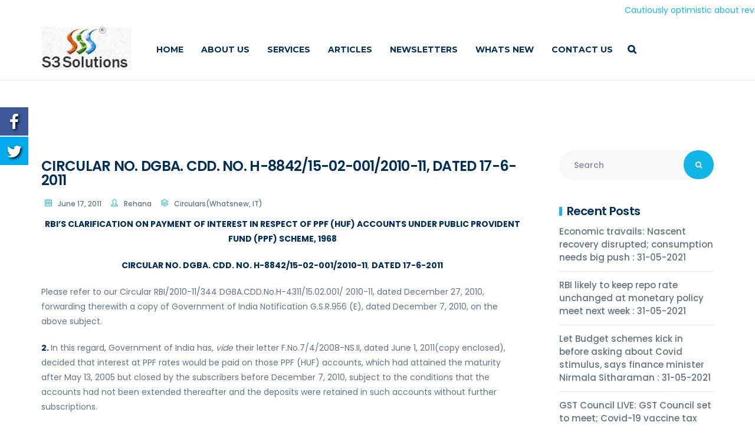

--- FILE ---
content_type: text/html; charset=UTF-8
request_url: https://www.s3solutions.in/whats-new/circularswhatsnew-it/circular-no-dgba-cdd-no-h-8842-15-02-001-2010-11-dated-17-6-2011/
body_size: 17583
content:
<!DOCTYPE html>
<html lang="en-US" prefix="og: http://ogp.me/ns# fb: http://ogp.me/ns/fb# article: http://ogp.me/ns/article#">
<head>
	<meta charset="UTF-8">
	<meta name="viewport" content="width=device-width, initial-scale=1">
    <link rel="profile" href="https://gmpg.org/xfn/11">
    <link rel="pingback" href="https://www.s3solutions.in/xmlrpc.php">
	<title>CIRCULAR NO. DGBA. CDD. NO. H-8842/15-02-001/2010-11, DATED 17-6-2011 | S3 Solutions</title>
<link href="//maxcdn.bootstrapcdn.com/font-awesome/4.7.0/css/font-awesome.min.css" rel="stylesheet">
			<style>
			
			#icon_wrapper .fuse_social_icons_links .fa {
			    font-family: 'FontAwesome' !important;
			}
			.fb-awesome-social::before {
			    content: "\f09a" !important;
			}
			
			#icon_wrapper

			{

			position: fixed;

			top: 25%;

			left: 0px;

			z-index: 99999;

			}

			
			.awesome-social

			{

                margin-top:2px;

			color: white !important;

			text-align: center !important;

			
			line-height: 51px !important;

			width: 48px !important;

			height: 48px !important;

			font-size: 2em !important;

			


			text-shadow: 2px 2px 4px #000000;
			


			}

			
			.fuse_social_icons_links

			{

			outline:0 !important;



			}

			.fuse_social_icons_links:hover{

			text-decoration:none !important;

			}

			
			.fb-awesome-social

			{

			background: #3b5998;

			}

			.tw-awesome-social

			{

			background:#00aced;

			}

			.rss-awesome-social

			{

			background:#FA9B39;

			}

			.linkedin-awesome-social

			{

			background:#007bb6;

			}

			.youtube-awesome-social

			{

			background:#bb0000;

			}

			.flickr-awesome-social

			{

			background: #ff0084;

			}

			.pinterest-awesome-social

			{

			background:#cb2027;

			}

			.stumbleupon-awesome-social

			{

			background:#f74425 ;

			}

			.google-plus-awesome-social

			{

			background:#f74425 ;

			}

			.instagram-awesome-social

			{

			    background: -moz-linear-gradient(45deg, #f09433 0%, #e6683c 25%, #dc2743 50%, #cc2366 75%, #bc1888 100%);
			    background: -webkit-linear-gradient(45deg, #f09433 0%,#e6683c 25%,#dc2743 50%,#cc2366 75%,#bc1888 100%);
			    background: linear-gradient(45deg, #f09433 0%,#e6683c 25%,#dc2743 50%,#cc2366 75%,#bc1888 100%);
			    filter: progid:DXImageTransform.Microsoft.gradient( startColorstr='#f09433', endColorstr='#bc1888',GradientType=1 );

			}

			.tumblr-awesome-social

			{

			background: #32506d ;

			}

			.vine-awesome-social

			{

			background: #00bf8f ;

			}

            .vk-awesome-social {



            background: #45668e ;



            }

            .soundcloud-awesome-social

                {

            background: #ff3300 ;



                }

                .reddit-awesome-social{



            background: #ff4500 ;



                }

                .stack-awesome-social{



            background: #fe7a15 ;



                }

                .behance-awesome-social{

            background: #1769ff ;



                }

                .github-awesome-social{

            background: #999999 ;





                }

                .envelope-awesome-social{

                  background: #ccc ;

                }

/*  Mobile */






/* Custom Background */


             




			</style>

<style>
#wpadminbar #wp-admin-bar-wccp_free_top_button .ab-icon:before {
	content: "\f160";
	color: #02CA02;
	top: 3px;
}
#wpadminbar #wp-admin-bar-wccp_free_top_button .ab-icon {
	transform: rotate(45deg);
}
</style>
                        <script>
                            /* You can add more configuration options to webfontloader by previously defining the WebFontConfig with your options */
                            if ( typeof WebFontConfig === "undefined" ) {
                                WebFontConfig = new Object();
                            }
                            WebFontConfig['google'] = {families: ['Montserrat:400,700', 'Poppins:300,400,500,600,700', 'Lora:400,700,400italic,700italic']};

                            (function() {
                                var wf = document.createElement( 'script' );
                                wf.src = 'https://ajax.googleapis.com/ajax/libs/webfont/1.5.3/webfont.js';
                                wf.type = 'text/javascript';
                                wf.async = 'true';
                                var s = document.getElementsByTagName( 'script' )[0];
                                s.parentNode.insertBefore( wf, s );
                            })();
                        </script>
                        
<!-- SEO Ultimate (http://www.seodesignsolutions.com/wordpress-seo/) -->
	<meta property="og:type" content="article" />
	<meta property="og:title" content="CIRCULAR NO. DGBA. CDD. NO. H-8842/15-02-001/2010-11, DATED 17-6-2011" />
	<meta property="og:url" content="https://www.s3solutions.in/whats-new/circularswhatsnew-it/circular-no-dgba-cdd-no-h-8842-15-02-001-2010-11-dated-17-6-2011/" />
	<meta property="article:published_time" content="2011-06-17" />
	<meta property="article:modified_time" content="2018-10-10" />
	<meta property="article:author" content="https://www.s3solutions.in/author/rehana/" />
	<meta property="article:section" content="Circulars(Whatsnew, IT)" />
	<meta property="og:site_name" content="S3 Solutions" />
	<meta name="twitter:card" content="summary" />
	<meta name="google-site-verification" content="fwACKcQvPV4v0GvYjWY7qnSS9JyEQFZyRiGJ2s5WLcQ" />
<!-- /SEO Ultimate -->

<link rel='dns-prefetch' href='//s.w.org' />
<link rel="alternate" type="application/rss+xml" title="S3 Solutions &raquo; Feed" href="https://www.s3solutions.in/feed/" />
<link rel="alternate" type="application/rss+xml" title="S3 Solutions &raquo; Comments Feed" href="https://www.s3solutions.in/comments/feed/" />
		<script type="text/javascript">
			window._wpemojiSettings = {"baseUrl":"https:\/\/s.w.org\/images\/core\/emoji\/13.0.0\/72x72\/","ext":".png","svgUrl":"https:\/\/s.w.org\/images\/core\/emoji\/13.0.0\/svg\/","svgExt":".svg","source":{"concatemoji":"https:\/\/www.s3solutions.in\/wp-includes\/js\/wp-emoji-release.min.js?ver=5.5.3"}};
			!function(e,a,t){var r,n,o,i,p=a.createElement("canvas"),s=p.getContext&&p.getContext("2d");function c(e,t){var a=String.fromCharCode;s.clearRect(0,0,p.width,p.height),s.fillText(a.apply(this,e),0,0);var r=p.toDataURL();return s.clearRect(0,0,p.width,p.height),s.fillText(a.apply(this,t),0,0),r===p.toDataURL()}function l(e){if(!s||!s.fillText)return!1;switch(s.textBaseline="top",s.font="600 32px Arial",e){case"flag":return!c([127987,65039,8205,9895,65039],[127987,65039,8203,9895,65039])&&(!c([55356,56826,55356,56819],[55356,56826,8203,55356,56819])&&!c([55356,57332,56128,56423,56128,56418,56128,56421,56128,56430,56128,56423,56128,56447],[55356,57332,8203,56128,56423,8203,56128,56418,8203,56128,56421,8203,56128,56430,8203,56128,56423,8203,56128,56447]));case"emoji":return!c([55357,56424,8205,55356,57212],[55357,56424,8203,55356,57212])}return!1}function d(e){var t=a.createElement("script");t.src=e,t.defer=t.type="text/javascript",a.getElementsByTagName("head")[0].appendChild(t)}for(i=Array("flag","emoji"),t.supports={everything:!0,everythingExceptFlag:!0},o=0;o<i.length;o++)t.supports[i[o]]=l(i[o]),t.supports.everything=t.supports.everything&&t.supports[i[o]],"flag"!==i[o]&&(t.supports.everythingExceptFlag=t.supports.everythingExceptFlag&&t.supports[i[o]]);t.supports.everythingExceptFlag=t.supports.everythingExceptFlag&&!t.supports.flag,t.DOMReady=!1,t.readyCallback=function(){t.DOMReady=!0},t.supports.everything||(n=function(){t.readyCallback()},a.addEventListener?(a.addEventListener("DOMContentLoaded",n,!1),e.addEventListener("load",n,!1)):(e.attachEvent("onload",n),a.attachEvent("onreadystatechange",function(){"complete"===a.readyState&&t.readyCallback()})),(r=t.source||{}).concatemoji?d(r.concatemoji):r.wpemoji&&r.twemoji&&(d(r.twemoji),d(r.wpemoji)))}(window,document,window._wpemojiSettings);
		</script>
		<style type="text/css">
img.wp-smiley,
img.emoji {
	display: inline !important;
	border: none !important;
	box-shadow: none !important;
	height: 1em !important;
	width: 1em !important;
	margin: 0 .07em !important;
	vertical-align: -0.1em !important;
	background: none !important;
	padding: 0 !important;
}
</style>
	<link rel='stylesheet' id='wp-block-library-css'  href='https://www.s3solutions.in/wp-includes/css/dist/block-library/style.min.css?ver=5.5.3' type='text/css' media='all' />
<link rel='stylesheet' id='menu-image-css'  href='https://www.s3solutions.in/wp-content/plugins/menu-image/includes/css/menu-image.css?ver=2.9.6' type='text/css' media='all' />
<link rel='stylesheet' id='contact-form-7-css'  href='https://www.s3solutions.in/wp-content/plugins/contact-form-7/includes/css/styles.css?ver=5.1.3' type='text/css' media='all' />
<link rel='stylesheet' id='ditty-news-ticker-font-css'  href='https://www.s3solutions.in/wp-content/plugins/ditty-news-ticker/assets/fontastic/styles.css?ver=1529861766' type='text/css' media='all' />
<link rel='stylesheet' id='ditty-news-ticker-css'  href='https://www.s3solutions.in/wp-content/plugins/ditty-news-ticker/assets/css/style.css?ver=1529861766' type='text/css' media='all' />
<link rel='stylesheet' id='rs-plugin-settings-css'  href='https://www.s3solutions.in/wp-content/plugins/revslider/public/assets/css/settings.css?ver=5.4.7.4' type='text/css' media='all' />
<style id='rs-plugin-settings-inline-css' type='text/css'>
#rs-demo-id {}
</style>
<link rel='stylesheet' id='pixomi-icons-css'  href='https://www.s3solutions.in/wp-content/themes/s3/css/icons.css?ver=5.5.3' type='text/css' media='all' />
<link rel='stylesheet' id='pixomi-shortcodes-css'  href='https://www.s3solutions.in/wp-content/themes/s3/css/shortcodes.css?ver=5.5.3' type='text/css' media='all' />
<link rel='stylesheet' id='pixomi-stylesheet-css'  href='https://www.s3solutions.in/wp-content/themes/s3/style.css?ver=5.5.3' type='text/css' media='all' />
<style id='pixomi-stylesheet-inline-css' type='text/css'>

    
    /* Header Topbar */ 
    #topbar { background-color: #2c394c; }
    #topbar { color: #ffffff !important; }
    #topbar i{ color: #11b5e6 !important; }
    #topbar .topbar-social span a i,
    #topbar .topbar-social span a i:hover{ color: #ffffff !important; }
    #topbar a,
    #topbar ul.menu li a { color: #ffffff !important; }
    #topbar ul.menu li a:hover { color: #11b5e6 !important; }
    #topbar ul.menu li a:hover { border-top-color: #11b5e6 !important; }
    #topbar .topbar-button a { background-color: #11b5e6 !important; }
    #topbar .topbar-button a:hover { background-color: #11b5e6 !important; }
    #topbar .topbar-button a,
    #topbar .topbar-button a:hover { color: #ffffff !important; }

    /* Navigation Fonts */
    #navigation ul li a{
      font-family: Montserrat !important;
      font-weight: 700 !important;
      text-transform: uppercase !important;
      font-size: 14px !important;
    }

    /* Sub Nav Fonts */
    #navigation .sub-menu li a{
      font-family: Montserrat !important;
      font-weight: 700 !important;
      text-transform: capitalize !important;
      font-size: 15px !important;
    }

    /* Header v1 and v2 */
    #header.header-v1, #header.header-v2 .container { background-color: #ffffff; }
    #header.header-v1 #navigation > ul > li > a, #header.header-v2 #navigation > ul > li > a { color: #002e5b; }
    #header.header-v1 #navigation > ul > li > a:hover, 
    #header.header-v2 #navigation > ul > li > a:hover, 
    #header.header-v1 #navigation > ul > li > a:focus, 
    #header.header-v2 #navigation > ul > li > a:focus, 
    #header.header-v1 #navigation > ul > li.sfHover > a, 
    #header.header-v2 #navigation > ul > li.sfHover > a,
    #header.header-v1 #navigation > ul > li.current-page-ancestor > a:hover, 
    #header.header-v2 #navigation > ul > li.current-page-ancestor > a:hover,
    #header.header-v1 #navigation > ul > li.current-menu-ancestor > a:hover, 
    #header.header-v2 #navigation > ul > li.current-menu-ancestor > a:hover, 
    #header.header-v1 #navigation > ul > li.current-menu-parent > a:hover, 
    #header.header-v2 #navigation > ul > li.current-menu-parent > a:hover, 
    #header.header-v1 #navigation > ul > li.current_page_ancestor > a:hover, 
    #header.header-v2 #navigation > ul > li.current_page_ancestor > a:hover {
      color: #11b5e6 !important; }

    #header.header-v1 #navigation > ul > li > a:active, 
    #header.header-v2 #navigation > ul > li > a:active, 
    #header.header-v1 #navigation > ul > li.current-menu-item > a, 
    #header.header-v2 #navigation > ul > li.current-menu-item > a, 
    #header.header-v1 #navigation > ul > li.current-page-ancestor > a, 
    #header.header-v2 #navigation > ul > li.current-page-ancestor > a, 
    #header.header-v1 #navigation > ul > li.current-menu-ancestor > a, 
    #header.header-v2 #navigation > ul > li.current-menu-ancestor > a, 
    #header.header-v1 #navigation > ul > li.current-menu-parent > a, 
    #header.header-v2 #navigation > ul > li.current-menu-parent > a, 
    #header.header-v1 #navigation > ul > li.current_page_ancestor > a,
    #header.header-v2 #navigation > ul > li.current_page_ancestor > a {
      color: #11b5e6 !important; }

    /* Header v3 */
    #header.header-v3 #navigation > ul > li > a { color: #2c394c; }

    #header.header-v3 #navigation > ul > li > a:hover, 
    #header.header-v3 #navigation > ul > li > a:focus, 
    #header.header-v3 #navigation > ul > li.sfHover > a, 
    #header.header-v3 #navigation > ul > li.current-page-ancestor > a:hover, 
    #header.header-v3 #navigation > ul > li.current-menu-ancestor > a:hover, 
    #header.header-v3 #navigation > ul > li.current-menu-parent > a:hover, 
    #header.header-v3 #navigation > ul > li.current_page_ancestor > a:hover{ 
      color: #11b5e6 !important; }

    #header.header-v3 #navigation > ul > li > a:active, 
    #header.header-v3 #navigation > ul > li.current-menu-item > a, 
    #header.header-v3 #navigation > ul > li.current-page-ancestor > a, 
    #header.header-v3 #navigation > ul > li.current-menu-ancestor > a, 
    #header.header-v3 #navigation > ul > li.current-menu-parent > a, 
    #header.header-v3 #navigation > ul > li.current_page_ancestor > a {
      color: #11b5e6 !important;  
   }

    /* Header v4, v5 and v6 */
    #header.header-v4 .nav-block, 
    #header.header-v5 .nav-block .container, 
    #header.header-v6 .nav-block { background-color: #2c394c; }
    
    #header.header-v4 #navigation > ul > li > a, 
    #header.header-v5 #navigation > ul > li > a, 
    #header.header-v6 #navigation > ul > li > a { color: #ffffff; }

    #header.header-v4 #navigation > ul > li > a:hover, 
    #header.header-v5 #navigation > ul > li > a:hover, 
    #header.header-v6 #navigation > ul > li > a:hover, 
    #header.header-v4 #navigation > ul > li > a:focus, 
    #header.header-v5 #navigation > ul > li > a:focus, 
    #header.header-v6 #navigation > ul > li > a:focus, 
    #header.header-v4 #navigation > ul > li.sfHover > a, 
    #header.header-v5 #navigation > ul > li.sfHover > a,
    #header.header-v6 #navigation > ul > li.sfHover > a,
    #header.header-v4 #navigation > ul > li.current-page-ancestor > a:hover, 
    #header.header-v5 #navigation > ul > li.current-page-ancestor > a:hover,
    #header.header-v6 #navigation > ul > li.current-page-ancestor > a:hover,
    #header.header-v4 #navigation > ul > li.current-menu-ancestor > a:hover, 
    #header.header-v5 #navigation > ul > li.current-menu-ancestor > a:hover, 
    #header.header-v6 #navigation > ul > li.current-menu-ancestor > a:hover, 
    #header.header-v4 #navigation > ul > li.current-menu-parent > a:hover, 
    #header.header-v5 #navigation > ul > li.current-menu-parent > a:hover, 
    #header.header-v6 #navigation > ul > li.current-menu-parent > a:hover, 
    #header.header-v4 #navigation > ul > li.current_page_ancestor > a:hover, 
    #header.header-v5 #navigation > ul > li.current_page_ancestor > a:hover,
    #header.header-v6 #navigation > ul > li.current_page_ancestor > a:hover {
      color: #11b5e6 !important; }

    #header.header-v4 #navigation > ul > li > a:active, 
    #header.header-v5 #navigation > ul > li > a:active, 
    #header.header-v6 #navigation > ul > li > a:active, 
    #header.header-v4 #navigation > ul > li.current-menu-item > a, 
    #header.header-v5 #navigation > ul > li.current-menu-item > a, 
    #header.header-v6 #navigation > ul > li.current-menu-item > a, 
    #header.header-v4 #navigation > ul > li.current-page-ancestor > a, 
    #header.header-v5 #navigation > ul > li.current-page-ancestor > a, 
    #header.header-v6 #navigation > ul > li.current-page-ancestor > a, 
    #header.header-v4 #navigation > ul > li.current-menu-ancestor > a, 
    #header.header-v5 #navigation > ul > li.current-menu-ancestor > a, 
    #header.header-v6 #navigation > ul > li.current-menu-ancestor > a, 
    #header.header-v4 #navigation > ul > li.current-menu-parent > a, 
    #header.header-v5 #navigation > ul > li.current-menu-parent > a, 
    #header.header-v6 #navigation > ul > li.current-menu-parent > a, 
    #header.header-v4 #navigation > ul > li.current_page_ancestor > a,
    #header.header-v5 #navigation > ul > li.current_page_ancestor > a,
    #header.header-v6 #navigation > ul > li.current_page_ancestor > a {
      color: #11b5e6 !important; }

    /* Vertical Header */
    .vh-social span a i,
    .header-v7 #navigation > ul > li > a { color: #002e5b; }

    .vh-social span a i:hover,
    .header-v7 #navigation > ul > li > a:hover, 
    .header-v7 #navigation > ul > li > a:focus, 
    .header-v7 #navigation > ul > li.sfHover > a, 
    .header-v7 #navigation > ul > li.current-page-ancestor > a:hover, 
    .header-v7 #navigation > ul > li.current-menu-ancestor > a:hover, 
    .header-v7 #navigation > ul > li.current-menu-parent > a:hover, 
    .header-v7 #navigation > ul > li.current_page_ancestor > a:hover{ 
      color: #11b5e6 !important; }

    .header-v7 #navigation > ul > li > a:active, 
    .header-v7 #navigation > ul > li.current-menu-item > a, 
    .header-v7 #navigation > ul > li.current-page-ancestor > a, 
    .header-v7 #navigation > ul > li.current-menu-ancestor > a, 
    .header-v7 #navigation > ul > li.current-menu-parent > a, 
    .header-v7 #navigation > ul > li.current_page_ancestor > a {
      color: #11b5e6 !important;  
   }

    /* Headers Info Styling */
    #header.header-v4 .info-box-icon,
    #header.header-v5 .info-box-icon { color: #11b5e6 !important; }

    #header.header-v4 .info-box-content h6, 
    #header.header-v5 .info-box-content h6, 
    #header.header-v4 .info-box-content p,
    #header.header-v5 .info-box-content p { color: #002e5b !important; }

    /* Sub Navigation */
    #header #navigation .sub-menu { background-color: #ffffff !important; }
    #header #navigation .sub-menu li a { color: #002e5b !important; }
    #header #navigation .sub-menu li a:hover { color: #11b5e6 !important; }
    #header #navigation .sub-menu li.current-menu-item > a,
    #header #navigation .sub-menu li.current-menu-item > a:hover,
    #header #navigation .sub-menu li.current-page-ancestor > a,
    #header #navigation .sub-menu li.current-page-ancestor > a:hover,
    #header #navigation .sub-menu li.current-menu-ancestor > a,
    #header #navigation .sub-menu li.current-menu-ancestor > a:hover,
    #header #navigation .sub-menu li.current-menu-parent > a,
    #header #navigation .sub-menu li.current-menu-parent > a:hover,
    #header #navigation .sub-menu li.current_page_ancestor > a,
    #header #navigation .sub-menu li.current_page_ancestor > a:hover {
     color: #11b5e6 !important; 
    }

    /* Mobile Navigation */
    #mobile-navigation { background-color: #2c394c; }
    #mobile-navigation ul li a, #mobile-navigation ul li a:hover { color: #ffffff; }
    #mobile-navigation ul li a:hover, 
    #mobile-navigation ul li a:hover [class^="fa-"], 
    #mobile-navigation li.open > a, 
    #mobile-navigation ul li.current-menu-item > a, 
    #mobile-navigation ul li.current-menu-ancestor > a { 
        color: #ffffff; 
    }

    /* Titlebar */
    #titlebar h1 { font-size: 30px; padding-top: 70px !important; padding-bottom: 50px !important; }
    #titlebar h1 { color: #002e5b; }
    .breadcrumbs span, .breadcrumbs a { color: #002e5b; }

    /* Body Fonts */
    body{
      font-family: Poppins !important;
      font-weight: 400 !important;
      font-size: 14px !important;
      line-height: 25px !important;
      color: #637281 !important;
    }

    /* Testimonial Fonts */
    .testimonial-box p, .testimonial-slider .testimonial p{
      font-family: Lora !important;
      font-weight: 400 !important;
      font-size: 19px !important;
      line-height: 33px !important;
      font-style: italic !important;
      color: #35485a !important;
    }

    /* Special Fonts */
    button,
    input[type="button"],
    input[type="reset"],
    input[type="submit"],
    .slider-btn,
    .pagination ul > li.previous > a,
    .pagination ul > li.next > a,
    #error-content .content-inner h1,
    .search-page .post .entry-type span,
    .search-page .search-content .read-more a,
    a.landing-btn,
    .blog-classic .read-more a,
    .blog-list .read-more a,
    .imgbox-style-1 .imgbox-btn a,
    .imgbox-style-2 .imgbox-btn a,
    .counter h4,
    .button, 
    .woocommerce a.button,
    .tm-style-1 .tm-btn a,
    .tm-style-2 .tm-btn a,
    .iconbox-btn a {
      font-family: Montserrat !important;
      font-weight: 700 !important;
    }

    .wpb_single_image .vc_figure-caption,
    .mont, span.mont, p.mont {
      font-family: Montserrat !important;
    }

    /* General Font Color */
    p a:hover, p a:focus, label, select { color: #637281; }

    /* Extras Font Color */
    .comment-body p, .commentmetadata a, 
    .blog-author .author-bio .author-desc,
    .single-post-tags a, 
    .social-share .share i, 
    #sidebar .search-form .search-submit, 
    #sidebar .widget ul li a, 
    .widget_recent_comments ul li, 
    .widget_recent_comments ul li:before,
    .widget_recent_entries ul li:before, 
    .widget_recent_entries ul li a, 
    .contact-widget .contact-info div,
    .contact-widget .contact-info i, 
    body .widget .tagcloud a, 
    .newsletter-inner, #sidebar .widget p,
    blockquote:before, blockquote, 
    .dropcap.simple::first-letter, 
    .entry-summary .price .amount, table, 
    .blog-classic .entry-meta ul li a,
    .blog-list .entry-meta ul li a, 
    .blog-single .entry-meta ul li a, 
    .blog-list .entry-meta ul li a,
    .portfolio-style .portfolio-category,
    .portfolio-filters span a, 
    .blog-single .entry-meta ul li a
    { color: #637281; }

    /* WooCommerce Font Color */
    .widget_price_filter .price_slider_amount, 
    .widget_product_categories ul li a, 
    .widget.woocommerce .price ins,
    .widget.woocommerce ul li span.amount, 
    .widget.woocommerce ul li del span.amount, 
    .widget.woocommerce ins span.amount,
    .widget.woocommerce ins, span.price del span.amount, 
    .woocommerce ul li del .amount, .widget.woocommerce.widget_shopping_cart ul li span.quantity,
    .widget.woocommerce.widget_products ul li span.quantity, 
    .widget.woocommerce.widget_recently_viewed_products ul li span.quantity
    { color: #637281 !important; }

    /* Theme Headings Color */
    p a:hover, p a:focus, 
    .comment.list li cite, 
    .comment-body a, 
    .blog-author .author-bio .author-name, 
    .widget_product_categories h3, 
    .widget h3, #sidebar .widget h3,
     #footer .woo-col-widget .widget h3,
    strong, b, .page-numbers, 
    table.shop_table .order-total th,
    table.shop_table .order-total td, 
    table.shop_table th, 
    div table.shop_table td,
    .cart_totals.calculated_shipping table td .amount, 
    .vc_tta-container .vc_tta.vc_general.vc_tta-accordion.vc_tta-style-classic .vc_tta-panel .vc_tta-panel-heading .vc_tta-panel-title a,
    .wpb-js-composer .vc_tta-color-grey.vc_tta-style-classic .vc_tta-tab > a,
    .vc_toggle_title h4, .vc_pie_chart .vc_pie_chart_value, 
    .vc_progress_bar .vc_single_bar .vc_label,
    .vc_progress_bar .wpb_heading, 
    .widget_nav_menu ul li a:hover,
    #sidebar .widget_nav_menu ul li a,
    .widget.widget_rss h2 a,
    #sidebar .widget_pages > ul > li > a,  
    .widget_pages ul li a:hover { color: #002e5b !important; }
    .widget h2 { color: #002e5b; }

    /* Headings Fonts */
    h1,h2,h3,h4,h5,h6,h1 a,h2 a,h3 a,h4 a,h5 a,h6 a{
      font-family: Poppins;
      font-weight: 600;
      text-transform: none;
      line-height: 24px;
      letter-spacing: -0.7px;
      color: #002e5b;
    }

    /* Footer Widget Area */
    #footer .widget-area { background-color: #2c394c; }
    #footer .widget-area .widget h2 { color: #ffffff !important; }
    #footer .widget-area p, 
    .widget_recent_entries .post-date, 
    #footer .image-post-widget .widget-post-date, 
    .mc4wp-form label, 
    #footer strong { color: #90a2bc !important; }
    #footer .widget ul li a, 
    #footer a, 
    #footer .widget .tagcloud a { color: #90a2bc; }
    #footer .widget .tagcloud a { border-color: #90a2bc; }

    #footer .widget ul li a:hover, 
    #footer .widget-area .widget ul li, 
    #footer .widget_categories > ul > li > a, 
    #footer .widget_meta ul li a, 
    #footer .widget_rss ul li a,
    #footer .widget_archive > ul > li > a, 
    #footer .form-login ul li a, 
    #footer #wp-calendar td, 
    #footer #wp-calendar th,
    #footer .widget.widget_nav_menu ul li, 
    #footer .widget.widget_pages ul li,
    #footer .widget_recent_entries ul li,
    #footer .widget_pages > ul > li > ul > li > a,
    #footer .widget_pages > ul > li > ul > li > ul > li > a
    { border-bottom-color: #465467; }

    /* Footer Widgets */
    #footer .contact-widget .contact-info .desc:after { background-color: #465467; color: #90a2bc; }
    #footer .widget_tag_cloud a, 
    #footer .widget_product_tag_cloud a { border-color: #465467; color: #90a2bc; }
        
    #footer .widget_search input[type="search"], 
    #footer .newsletter-inner input[type="email"] #footer #calendar_wrap th,td, 
    #footer #wp-calendar caption, 
    #footer .widget .tagcloud a, 
    #footer .form-login input
    { border-color: #465467; }
    
    #footer #wp-calendar td, 
    #footer .widget_search .search-submit, 
    #footer .newsletter-inner,
    #footer .contact-widget .contact-info div, 
    #footer .widget_recent_comments ul li, 
    #footer .widget_recent_comments li:before, 
    #footer .widget_recent_entries ul li:before, 
    #footer .form-login label,
    #footer .widget_rss .rss-date,
    #footer .widget_rss .rssSummary,
    #footer .widget_rss cite
    { color: #90a2bc; }
     
    #footer .social-widget span a { color: #ffffff; }
    #footer .social-widget span a, #footer #wp-calendar caption { background-color: #47576c !important; }

    /* Footer Copyright Area */
    #footer .copyright { background-color: #2c394c; }
    #footer .copyright-text, #footer .copyright a { color: #90a2bc; }
    #footer .copyright-nav ul.menu li a { color: #90a2bc; }
    #footer .copyright-nav ul.menu li a:hover { color: #11b5e6 !important; }
    #footer .copyright { border-top-color: #465467; }

    /* Primary Color : General*/
    a, a:hover, a:focus, p a, p a:hover { color: #11b5e6; }
    p a { color: #11b5e6; }
    .accent { color: #11b5e6; }
    .accent-bg { color: #11b5e6; }
    ::selection { background-color: #11b5e6; }
    ::-moz-selection { background-color: #11b5e6; }
    
    input[type="text"]:focus,
    input[type="password"]:focus,
    input[type="email"]:focus,
    input[type="number"]:focus,
    input[type="search"]:focus,
    input[type="tel"]:focus,
    input[type="date"]:focus,
    input[type="url"]:focus,
    textarea:focus { 
        border-color: #11b5e6; 
        color: #637281; 
    }

    button, 
    input[type="button"], 
    input[type="reset"], 
    input[type="submit"] {
        background-color: #11b5e6; 
    }

    /* Accent Color : Footer */
    #footer .widget_tag_cloud a:hover, 
    #footer .widget_product_tag_cloud a:hover, 
    #footer #wp-calendar tbody td:hover, 
    #footer .copyright-social span a i:hover, 
    body .widget .tagcloud a:hover, 
    #footer .form-login input[type="submit"],
    .headline-seperator span, 
    .widget.widget_mc4wp_form_widget form.mc4wp-form .droplet_footer_newsletter label,
    #sidebar .social-widget span a,
    .widget h2:before,
    #footer .widget .tagcloud a:hover 
    { background-color: #11b5e6; }
    #wp-calendar td#today, 
    .widget .tagcloud a:hover { background-color: #11b5e6 !important; }
    .rev_slider .wpcf7 { border-top-color: #11b5e6 !important; }

    /* Accent Color : Widgets */
    #sidebar .widget ul li a:hover, 
    #footer .widget ul li a:hover, 
    .contact-widget .contact-info i, 
    #footer .copyright a:hover, 
    .widget_categories ul li a:before,
    .widget_meta li a:before,
    .widget_rss li a:before,
    .widget_archive ul li a:before, 
    #footer .copyright i,
    #footer .widget.widget_nav_menu ul li a:before, 
    #footer .widget.widget_pages ul li a:before,
    #footer .copyright-nav ul.menu li a:hover,
    .image-post-widget .widget-post-date:before, 
    .widget_product_categories ul li a::before,
    #footer .widget_pages > ul > li > ul > li > a:before,
    #footer .widget_search .search-submit,
    .rev_slider .form-info strong,
    #footer .widget_pages > ul > li > ul > li > ul > li > a:before
    { color: #11b5e6 !important; }

    .widget.widget_nav_menu ul li:hover > a, 
    .widget.widget_pages ul li:hover > a,
    .widget.widget_nav_menu ul li.current-menu-item > a, 
    .widget.widget_nav_menu ul li.current_page_item > a, 
    .widget.widget_nav_menu ul li.current-cat > a, 
    .widget.widget_pages ul li.current-menu-item > a, 
    .widget.widget_pages ul li.current_page_item > a, 
    .widget.widget_pages ul li.current-cat > a,
    .widget.widget_nav_menu ul li.current-menu-item:hover > a, 
    .widget.widget_nav_menu ul li.current_page_item:hover > a, 
    .widget.widget_nav_menu ul li.current-cat:hover > a, 
    .widget.widget_pages ul li.current-menu-item:hover > a, 
    .widget.widget_pages ul li.current_page_item:hover > a, 
    .widget.widget_pages ul li.current-cat:hover > a
    { border-left-color: #11b5e6 !important; }

    /* Accent Color : Shortcodes */
    .vc_tta-container .vc_tta.vc_general.vc_tta-accordion.vc_tta-style-classic .vc_tta-panel.vc_active .vc_tta-panel-heading,
    .wpb-js-composer .vc_tta-color-grey.vc_tta-style-classic .vc_tta-tab.vc_active > a,
    .vc_toggle.vc_toggle_default.vc_toggle_active .vc_toggle_title, 
    .heading-seperator, 
    #footer .social-widget span a:hover,
    .iconbox i.fa, 
    .slider-btn.light,
    .slider-btn.dark:hover,
    .counter h4:after,
    .brochure-btn a,
    .counter h2:after
    { background-color: #11b5e6; }

    .cta-style-2 .btn { background-color: #11b5e6; }

    .cta-style-1, .cta-style-2, 
    .iconbox-btn a,
    .imgbox-style-1 .imgbox-btn a,
    .imgbox-style-2 .imgbox-btn a { background-color: #11b5e6; }
    .slick-dots li.slick-active button:before { color: #11b5e6; }
    
    .recent-posts .post span i, 
    .counter i, .btn-outline, 
    .list-shortcode ul li:before,
    .tm-style-1 .person-caption i, 
    .tm-style-2 .person-caption i  { color: #11b5e6; }
    
    .btn, .btn-square, .btn-round, 
    .btn-rounded, #sidebar .contact-box, 
    .tm-style-2 .social-icons li i:hover,
    .tm-style-1 .social-icons li i:hover, 
    .tm-style-2 .tm-btn a,
    .tm-style-1 .tm-btn a { background-color: #11b5e6; }
    
    .btn-outline, #sidebar .contact-box { border-color: #11b5e6; }

    /* Accent Color : Blog */
    .blog-classic .post h2 a:hover, 
    .blog-list .post h2 a:hover,   
    .blog-classic .post .entry-title h2 span,
    .blog-classic .entry-meta ul li i, 
    .blog-list .entry-meta ul li i,
    .blog-list .read-more a,
    .blog-list .read-more a:after,
    .blog-single .entry-meta ul li i,
    .breadcrumbs .current
     { color: #11b5e6; }

    .blog-classic .read-more a, 
    .search-page .search-content .read-more a, 
    .woocommerce-tabs ul.tabs li.active a, .products .onsale,
    .products .onsale:before, 
    .products .onsale:after,
    .blog-classic article.sticky .sticky-lable,
    .blog-list article.sticky .sticky-lable,
    .sticky-lable:before,
    .sticky-lable:after{ background-color: #11b5e6; }
    
    /* Accent Color : WooCommerce */
    .ui-slider .ui-slider-handle:before, 
    .products .button.add_to_cart_button,
    .added_to_cart.wc-forward, 
    .entry-summary .button.single_add_to_cart_button,
    .checkout-button, 
    #reviews .stars a, 
    #header li.woo_mini_cart > a > strong,
    .woocommerce-account .woocommerce-MyAccount-navigation ul li a,
    a.cart_count span.count  
    { background-color: #11b5e6; }

    .summary .product_meta span.sku_wrapper:before, 
    .summary .product_meta span.posted_in:before,
    .summary .product_meta span.tagged_as:before  
    { color: #11b5e6; }

     /* Accent Color : Pagination */
    .pagination ul > li span:hover, 
    .pagination ul > li span:focus, 
    .pagination ul > li.active > a span, 
    .pagination ul > li.active > a:hover span, 
    .pagination ul > li.previous > a:hover, 
    .pagination ul > li.next > a:hover, 
    .pagination ul > li.first > a:hover, 
    .pagination ul > li.last > a:hover  
    { background-color: #11b5e6; }
    
    /* Accent Color : Extras */
    .comment.list .reply a, 
    #cancel-comment-reply-link, .back-to-top:hover { background-color: #11b5e6; }
    .comment-body, 
    blockquote { border-left-color: #11b5e6; }
    .comment-awaiting-moderation, 
    blockquote cite, 
    span.highlight, 
    .highlight { color: #11b5e6 !important; }

    /* Accent Color : Titlebar */
    .single-crumbs .breadcrumbs span, .single-crumbs .breadcrumbs a { color: #11b5e6; }

    /* Accent Color : Post Types */
    .portfolio-filters span a.active { background-color: #11b5e6; }
    .portfolio-style-1 h3 a:hover,
    .portfolio-style-2-content h3 a:hover 
    { color: #11b5e6; }

    
</style>
<link rel='stylesheet' id='sccss_style-css'  href='https://www.s3solutions.in/?sccss=1&#038;ver=5.5.3' type='text/css' media='all' />
<script type='text/javascript' src='https://www.s3solutions.in/wp-includes/js/jquery/jquery.js?ver=1.12.4-wp' id='jquery-core-js'></script>
<script type='text/javascript' src='https://www.s3solutions.in/wp-content/plugins/revslider/public/assets/js/jquery.themepunch.tools.min.js?ver=5.4.7.4' id='tp-tools-js'></script>
<script type='text/javascript' src='https://www.s3solutions.in/wp-content/plugins/revslider/public/assets/js/jquery.themepunch.revolution.min.js?ver=5.4.7.4' id='revmin-js'></script>
<link rel="https://api.w.org/" href="https://www.s3solutions.in/wp-json/" /><link rel="alternate" type="application/json" href="https://www.s3solutions.in/wp-json/wp/v2/posts/4919" /><link rel="EditURI" type="application/rsd+xml" title="RSD" href="https://www.s3solutions.in/xmlrpc.php?rsd" />
<link rel="wlwmanifest" type="application/wlwmanifest+xml" href="https://www.s3solutions.in/wp-includes/wlwmanifest.xml" /> 
<link rel='prev' title='CIRCULAR NO. DGBA. CDD. NO. H-8545/15.15.001/2010-11, DATED 9-6-2011' href='https://www.s3solutions.in/whats-new/circularswhatsnew-it/circular-no-dgba-cdd-no-h-8545-15-15-001-2010-11-dated-9-6-2011/' />
<link rel='next' title='CIRCULAR NO. DGBA. CDD. NO. H-8842/15-02-001/2010-11, DATED 17-6-2011' href='https://www.s3solutions.in/whats-new/circularswhatsnew-it/circular-no-dgba-cdd-no-h-8842-15-02-001-2010-11-dated-17-6-2011-2/' />
<meta name="generator" content="WordPress 5.5.3" />
<link rel="canonical" href="https://www.s3solutions.in/whats-new/circularswhatsnew-it/circular-no-dgba-cdd-no-h-8842-15-02-001-2010-11-dated-17-6-2011/" />
<link rel='shortlink' href='https://www.s3solutions.in/?p=4919' />
<link rel="alternate" type="application/json+oembed" href="https://www.s3solutions.in/wp-json/oembed/1.0/embed?url=https%3A%2F%2Fwww.s3solutions.in%2Fwhats-new%2Fcircularswhatsnew-it%2Fcircular-no-dgba-cdd-no-h-8842-15-02-001-2010-11-dated-17-6-2011%2F" />
<link rel="alternate" type="text/xml+oembed" href="https://www.s3solutions.in/wp-json/oembed/1.0/embed?url=https%3A%2F%2Fwww.s3solutions.in%2Fwhats-new%2Fcircularswhatsnew-it%2Fcircular-no-dgba-cdd-no-h-8842-15-02-001-2010-11-dated-17-6-2011%2F&#038;format=xml" />
<script id="wpcp_disable_selection" type="text/javascript">
var image_save_msg='You are not allowed to save images!';
	var no_menu_msg='Context Menu disabled!';
	var smessage = "Content is protected !!";

function disableEnterKey(e)
{
	var elemtype = e.target.tagName;
	
	elemtype = elemtype.toUpperCase();
	
	if (elemtype == "TEXT" || elemtype == "TEXTAREA" || elemtype == "INPUT" || elemtype == "PASSWORD" || elemtype == "SELECT" || elemtype == "OPTION" || elemtype == "EMBED")
	{
		elemtype = 'TEXT';
	}
	
	if (e.ctrlKey){
     var key;
     if(window.event)
          key = window.event.keyCode;     //IE
     else
          key = e.which;     //firefox (97)
    //if (key != 17) alert(key);
     if (elemtype!= 'TEXT' && (key == 97 || key == 65 || key == 67 || key == 99 || key == 88 || key == 120 || key == 26 || key == 85  || key == 86 || key == 83 || key == 43 || key == 73))
     {
		if(wccp_free_iscontenteditable(e)) return true;
		show_wpcp_message('You are not allowed to copy content or view source');
		return false;
     }else
     	return true;
     }
}


/*For contenteditable tags*/
function wccp_free_iscontenteditable(e)
{
	var e = e || window.event; // also there is no e.target property in IE. instead IE uses window.event.srcElement
  	
	var target = e.target || e.srcElement;

	var elemtype = e.target.nodeName;
	
	elemtype = elemtype.toUpperCase();
	
	var iscontenteditable = "false";
		
	if(typeof target.getAttribute!="undefined" ) iscontenteditable = target.getAttribute("contenteditable"); // Return true or false as string
	
	var iscontenteditable2 = false;
	
	if(typeof target.isContentEditable!="undefined" ) iscontenteditable2 = target.isContentEditable; // Return true or false as boolean

	if(target.parentElement.isContentEditable) iscontenteditable2 = true;
	
	if (iscontenteditable == "true" || iscontenteditable2 == true)
	{
		if(typeof target.style!="undefined" ) target.style.cursor = "text";
		
		return true;
	}
}

////////////////////////////////////
function disable_copy(e)
{	
	var e = e || window.event; // also there is no e.target property in IE. instead IE uses window.event.srcElement
	
	var elemtype = e.target.tagName;
	
	elemtype = elemtype.toUpperCase();
	
	if (elemtype == "TEXT" || elemtype == "TEXTAREA" || elemtype == "INPUT" || elemtype == "PASSWORD" || elemtype == "SELECT" || elemtype == "OPTION" || elemtype == "EMBED")
	{
		elemtype = 'TEXT';
	}
	
	if(wccp_free_iscontenteditable(e)) return true;
	
	var isSafari = /Safari/.test(navigator.userAgent) && /Apple Computer/.test(navigator.vendor);
	
	var checker_IMG = '';
	if (elemtype == "IMG" && checker_IMG == 'checked' && e.detail >= 2) {show_wpcp_message(alertMsg_IMG);return false;}
	if (elemtype != "TEXT")
	{
		if (smessage !== "" && e.detail == 2)
			show_wpcp_message(smessage);
		
		if (isSafari)
			return true;
		else
			return false;
	}	
}

//////////////////////////////////////////
function disable_copy_ie()
{
	var e = e || window.event;
	var elemtype = window.event.srcElement.nodeName;
	elemtype = elemtype.toUpperCase();
	if(wccp_free_iscontenteditable(e)) return true;
	if (elemtype == "IMG") {show_wpcp_message(alertMsg_IMG);return false;}
	if (elemtype != "TEXT" && elemtype != "TEXTAREA" && elemtype != "INPUT" && elemtype != "PASSWORD" && elemtype != "SELECT" && elemtype != "OPTION" && elemtype != "EMBED")
	{
		return false;
	}
}	
function reEnable()
{
	return true;
}
document.onkeydown = disableEnterKey;
document.onselectstart = disable_copy_ie;
if(navigator.userAgent.indexOf('MSIE')==-1)
{
	document.onmousedown = disable_copy;
	document.onclick = reEnable;
}
function disableSelection(target)
{
    //For IE This code will work
    if (typeof target.onselectstart!="undefined")
    target.onselectstart = disable_copy_ie;
    
    //For Firefox This code will work
    else if (typeof target.style.MozUserSelect!="undefined")
    {target.style.MozUserSelect="none";}
    
    //All other  (ie: Opera) This code will work
    else
    target.onmousedown=function(){return false}
    target.style.cursor = "default";
}
//Calling the JS function directly just after body load
window.onload = function(){disableSelection(document.body);};

//////////////////special for safari Start////////////////
var onlongtouch;
var timer;
var touchduration = 1000; //length of time we want the user to touch before we do something

var elemtype = "";
function touchstart(e) {
	var e = e || window.event;
  // also there is no e.target property in IE.
  // instead IE uses window.event.srcElement
  	var target = e.target || e.srcElement;
	
	elemtype = window.event.srcElement.nodeName;
	
	elemtype = elemtype.toUpperCase();
	
	if(!wccp_pro_is_passive()) e.preventDefault();
	if (!timer) {
		timer = setTimeout(onlongtouch, touchduration);
	}
}

function touchend() {
    //stops short touches from firing the event
    if (timer) {
        clearTimeout(timer);
        timer = null;
    }
	onlongtouch();
}

onlongtouch = function(e) { //this will clear the current selection if anything selected
	
	if (elemtype != "TEXT" && elemtype != "TEXTAREA" && elemtype != "INPUT" && elemtype != "PASSWORD" && elemtype != "SELECT" && elemtype != "EMBED" && elemtype != "OPTION")	
	{
		if (window.getSelection) {
			if (window.getSelection().empty) {  // Chrome
			window.getSelection().empty();
			} else if (window.getSelection().removeAllRanges) {  // Firefox
			window.getSelection().removeAllRanges();
			}
		} else if (document.selection) {  // IE?
			document.selection.empty();
		}
		return false;
	}
};

document.addEventListener("DOMContentLoaded", function(event) { 
    window.addEventListener("touchstart", touchstart, false);
    window.addEventListener("touchend", touchend, false);
});

function wccp_pro_is_passive() {

  var cold = false,
  hike = function() {};

  try {
	  const object1 = {};
  var aid = Object.defineProperty(object1, 'passive', {
  get() {cold = true}
  });
  window.addEventListener('test', hike, aid);
  window.removeEventListener('test', hike, aid);
  } catch (e) {}

  return cold;
}
/*special for safari End*/
</script>
<script id="wpcp_disable_Right_Click" type="text/javascript">
document.ondragstart = function() { return false;}
	function nocontext(e) {
	   return false;
	}
	document.oncontextmenu = nocontext;
</script>
<style>
.unselectable
{
-moz-user-select:none;
-webkit-user-select:none;
cursor: default;
}
html
{
-webkit-touch-callout: none;
-webkit-user-select: none;
-khtml-user-select: none;
-moz-user-select: none;
-ms-user-select: none;
user-select: none;
-webkit-tap-highlight-color: rgba(0,0,0,0);
}
</style>
<script id="wpcp_css_disable_selection" type="text/javascript">
var e = document.getElementsByTagName('body')[0];
if(e)
{
	e.setAttribute('unselectable',on);
}
</script>
<meta name="generator" content="Powered by WPBakery Page Builder - drag and drop page builder for WordPress."/>
<!--[if lte IE 9]><link rel="stylesheet" type="text/css" href="https://www.s3solutions.in/wp-content/plugins/js_composer/assets/css/vc_lte_ie9.min.css" media="screen"><![endif]--><meta name="generator" content="Powered by Slider Revolution 5.4.7.4 - responsive, Mobile-Friendly Slider Plugin for WordPress with comfortable drag and drop interface." />
<link rel="icon" href="https://www.s3solutions.in/wp-content/uploads/cropped-s3-favicon-32x32.jpg" sizes="32x32" />
<link rel="icon" href="https://www.s3solutions.in/wp-content/uploads/cropped-s3-favicon-192x192.jpg" sizes="192x192" />
<link rel="apple-touch-icon" href="https://www.s3solutions.in/wp-content/uploads/cropped-s3-favicon-180x180.jpg" />
<meta name="msapplication-TileImage" content="https://www.s3solutions.in/wp-content/uploads/cropped-s3-favicon-270x270.jpg" />
<script type="text/javascript">function setREVStartSize(e){									
						try{ e.c=jQuery(e.c);var i=jQuery(window).width(),t=9999,r=0,n=0,l=0,f=0,s=0,h=0;
							if(e.responsiveLevels&&(jQuery.each(e.responsiveLevels,function(e,f){f>i&&(t=r=f,l=e),i>f&&f>r&&(r=f,n=e)}),t>r&&(l=n)),f=e.gridheight[l]||e.gridheight[0]||e.gridheight,s=e.gridwidth[l]||e.gridwidth[0]||e.gridwidth,h=i/s,h=h>1?1:h,f=Math.round(h*f),"fullscreen"==e.sliderLayout){var u=(e.c.width(),jQuery(window).height());if(void 0!=e.fullScreenOffsetContainer){var c=e.fullScreenOffsetContainer.split(",");if (c) jQuery.each(c,function(e,i){u=jQuery(i).length>0?u-jQuery(i).outerHeight(!0):u}),e.fullScreenOffset.split("%").length>1&&void 0!=e.fullScreenOffset&&e.fullScreenOffset.length>0?u-=jQuery(window).height()*parseInt(e.fullScreenOffset,0)/100:void 0!=e.fullScreenOffset&&e.fullScreenOffset.length>0&&(u-=parseInt(e.fullScreenOffset,0))}f=u}else void 0!=e.minHeight&&f<e.minHeight&&(f=e.minHeight);e.c.closest(".rev_slider_wrapper").css({height:f})					
						}catch(d){console.log("Failure at Presize of Slider:"+d)}						
					};</script>
<style type="text/css" title="dynamic-css" class="options-output">#header.header-v3{background-color:rgba(255,255,255,0.6);}.header-v7{background-color:#fff;}</style><noscript><style type="text/css"> .wpb_animate_when_almost_visible { opacity: 1; }</style></noscript>	<div id="mtphr-dnt-3013" class="mtphr-dnt mtphr-dnt-3013 mtphr-dnt-default mtphr-dnt-scroll mtphr-dnt-scroll-left"><div class="mtphr-dnt-wrapper mtphr-dnt-clearfix"><div class="mtphr-dnt-tick-container" style="padding-top:5px;padding-bottom:5px;"><div class="mtphr-dnt-tick-contents"><div style="white-space:normal;width:1024px;" class="mtphr-dnt-tick mtphr-dnt-default-tick mtphr-dnt-clearfix "><a href="https://bit.ly/2L1kjhD" target="_self" rel="nofollow">Cautiously optimistic about revival in Q3: Finmin : 04-12-2020</a></div><div style="white-space:normal;width:1024px;" class="mtphr-dnt-tick mtphr-dnt-default-tick mtphr-dnt-clearfix "><a href="https://bit.ly/3lHiGT3" target="_self">Supreme Court upholds levy of GST on lottery, gambling : 04-12-2020</a></div><div style="white-space:normal;width:1024px;" class="mtphr-dnt-tick mtphr-dnt-default-tick mtphr-dnt-clearfix "><a href="https://bit.ly/3g5yApc" target="_self">Duty of state to restore ecological imbalance and to stop damages to nature: Supreme Court : 04-12-2020</a></div></div></div></div></div></head>
    <body data-rsssl=1 class="post-template-default single single-post postid-4919 single-format-standard unselectable wpb-js-composer js-comp-ver-5.4.7 vc_responsive">
        <div id="wrapper" class="wrapper">
                 
<div id="header" class="header header-v1">
	<div class="container">
        <div class="row">
            <div class="col-md-12">
                <div id="logo" class="logo">
											<a href="https://www.s3solutions.in/"><img src="https://www.s3solutions.in/wp-content/uploads/2018/06/logo-1.jpg" alt="S3 Solutions" ></a>
								    </div>
				<div id="navigation">
					<ul id="menu-primary-menu" class="sf-menu main-menu"><li id="menu-item-2833" class="menu-item menu-item-type-post_type menu-item-object-page menu-item-home menu-item-2833"><a title="S3 solutions" href="https://www.s3solutions.in/">Home</a></li>
<li id="menu-item-3858" class="menu-item menu-item-type-custom menu-item-object-custom menu-item-has-children menu-item-3858"><a>About us</a>
<ul class="sub-menu">
	<li id="menu-item-2932" class="menu-item menu-item-type-post_type menu-item-object-page menu-item-2932"><a title="About S3 Solutions" href="https://www.s3solutions.in/corporate-brief/">Corporate Brief</a></li>
	<li id="menu-item-2946" class="menu-item menu-item-type-post_type menu-item-object-page menu-item-2946"><a href="https://www.s3solutions.in/why-s3-solutions/">Why S3 Solutions ?</a></li>
	<li id="menu-item-2945" class="menu-item menu-item-type-post_type menu-item-object-page menu-item-2945"><a href="https://www.s3solutions.in/our-clients/">Our Clients</a></li>
	<li id="menu-item-2953" class="menu-item menu-item-type-post_type menu-item-object-page menu-item-2953"><a href="https://www.s3solutions.in/faq/">Frequently Asked Questions</a></li>
	<li id="menu-item-2957" class="menu-item menu-item-type-post_type menu-item-object-page menu-item-2957"><a href="https://www.s3solutions.in/value-proposition/">Value Proposition</a></li>
</ul>
</li>
<li id="menu-item-2929" class="sub-menu-columns menu-item menu-item-type-post_type menu-item-object-page menu-item-has-children menu-item-2929"><a href="https://www.s3solutions.in/services/">Services</a>
<ul class="sub-menu">
	<li id="menu-item-2967" class="menu-item menu-item-type-post_type menu-item-object-page menu-item-2967"><a title="Incorporation Services Bangalore" href="https://www.s3solutions.in/incorporation-services/">Incorporation Services</a></li>
	<li id="menu-item-2971" class="menu-item menu-item-type-post_type menu-item-object-page menu-item-2971"><a title="Virtual CFO &#038; Support Services Bangalore" href="https://www.s3solutions.in/virtual-cfo-support-services/">Virtual CFO &#038; Support Services</a></li>
	<li id="menu-item-2974" class="menu-item menu-item-type-post_type menu-item-object-page menu-item-2974"><a title="Tax Litigation Support Services Bangalore" href="https://www.s3solutions.in/tax-litigation-support-services/">Tax Litigation Support Services</a></li>
	<li id="menu-item-2981" class="menu-item menu-item-type-post_type menu-item-object-page menu-item-2981"><a title="Compliance Audit Services Bangalore" href="https://www.s3solutions.in/compliance-audit-services/">Compliance Audit Services</a></li>
	<li id="menu-item-2987" class="menu-item menu-item-type-post_type menu-item-object-page menu-item-2987"><a title="Internal Audit Services Bangalore" href="https://www.s3solutions.in/internal-audit-services/">Internal Audit Services</a></li>
	<li id="menu-item-2990" class="menu-item menu-item-type-post_type menu-item-object-page menu-item-2990"><a title="Goods and Service Tax Consultants Bangalore" href="https://www.s3solutions.in/gst-consultants-banglaore-goods-service-tax-advisors/">GST Consultants Bangalore – Goods and Service Tax Service</a></li>
	<li id="menu-item-2994" class="menu-item menu-item-type-post_type menu-item-object-page menu-item-2994"><a title="Book Keeping &#038; Accounting Services Bangalore" href="https://www.s3solutions.in/book-keeping/">Bookkeeping and Accounting Services Bangalore, India</a></li>
	<li id="menu-item-2997" class="menu-item menu-item-type-post_type menu-item-object-page menu-item-2997"><a title="Payroll Statutory Compliance Services Bangalore" href="https://www.s3solutions.in/payroll-statutory-compliance-services/">Outsource Payroll Services Bangalore – Statutory Compliance Service Provider</a></li>
	<li id="menu-item-3003" class="menu-item menu-item-type-post_type menu-item-object-page menu-item-3003"><a title="Cloud Based Accounting Services Bangalore" href="https://www.s3solutions.in/accounting-and-tax-services/">Accounting Services in Bangalore, Outsource Cloud Based Accounting Service</a></li>
	<li id="menu-item-3006" class="menu-item menu-item-type-post_type menu-item-object-page menu-item-3006"><a title="Services for IT Sector &#038; Realty Sector Bangalore" href="https://www.s3solutions.in/services-for-it-sector/">Services for IT Sector &amp; Realty Sector</a></li>
</ul>
</li>
<li id="menu-item-10971" class="menu-item menu-item-type-custom menu-item-object-custom menu-item-has-children menu-item-10971"><a>Articles</a>
<ul class="sub-menu">
	<li id="menu-item-10951" class="menu-item menu-item-type-taxonomy menu-item-object-category menu-item-10951"><a href="https://www.s3solutions.in/category/articles/direct-taxes/">Direct Taxes</a></li>
	<li id="menu-item-10952" class="menu-item menu-item-type-taxonomy menu-item-object-category menu-item-10952"><a href="https://www.s3solutions.in/category/articles/gst/">GST</a></li>
	<li id="menu-item-10953" class="menu-item menu-item-type-taxonomy menu-item-object-category menu-item-10953"><a href="https://www.s3solutions.in/category/articles/it-sector/">IT Sector</a></li>
	<li id="menu-item-10954" class="menu-item menu-item-type-taxonomy menu-item-object-category menu-item-10954"><a href="https://www.s3solutions.in/category/articles/misc-topics/">Misc Topics</a></li>
	<li id="menu-item-10955" class="menu-item menu-item-type-taxonomy menu-item-object-category menu-item-10955"><a href="https://www.s3solutions.in/category/articles/realty-sector/">Realty Sector</a></li>
	<li id="menu-item-10956" class="menu-item menu-item-type-taxonomy menu-item-object-category menu-item-10956"><a href="https://www.s3solutions.in/category/articles/service-tax/">Service Tax</a></li>
	<li id="menu-item-10957" class="menu-item menu-item-type-taxonomy menu-item-object-category menu-item-10957"><a href="https://www.s3solutions.in/category/articles/sez_ftp_exports_economy/">SEZ_FTP_Exports_Economy</a></li>
</ul>
</li>
<li id="menu-item-2961" class="menu-item menu-item-type-post_type menu-item-object-page menu-item-2961"><a href="https://www.s3solutions.in/newsletters/">Newsletters</a></li>
<li id="menu-item-3857" class="menu-item menu-item-type-custom menu-item-object-custom menu-item-has-children menu-item-3857"><a>Whats New</a>
<ul class="sub-menu">
	<li id="menu-item-10991" class="menu-item menu-item-type-custom menu-item-object-custom menu-item-has-children menu-item-10991"><a>Income Tax</a>
	<ul class="sub-menu">
		<li id="menu-item-10984" class="menu-item menu-item-type-taxonomy menu-item-object-category menu-item-10984"><a href="https://www.s3solutions.in/category/whats-new/notificationswhatsnew-it/">Notifications</a></li>
		<li id="menu-item-10985" class="menu-item menu-item-type-taxonomy menu-item-object-category current-post-ancestor current-menu-parent current-post-parent menu-item-10985"><a href="https://www.s3solutions.in/category/whats-new/circularswhatsnew-it/">Circulars</a></li>
	</ul>
</li>
	<li id="menu-item-3842" class="menu-item menu-item-type-post_type menu-item-object-page menu-item-3842"><a href="https://www.s3solutions.in/whats-new-service-tax/">Service Tax</a></li>
	<li id="menu-item-10992" class="menu-item menu-item-type-custom menu-item-object-custom menu-item-has-children menu-item-10992"><a>GST</a>
	<ul class="sub-menu">
		<li id="menu-item-10988" class="menu-item menu-item-type-taxonomy menu-item-object-category menu-item-10988"><a href="https://www.s3solutions.in/category/whats-new/notificationswhatsnew-gst/">Notifications</a></li>
		<li id="menu-item-10989" class="menu-item menu-item-type-taxonomy menu-item-object-category menu-item-10989"><a href="https://www.s3solutions.in/category/whats-new/circularswhatsnew-gst/">Circulars</a></li>
	</ul>
</li>
	<li id="menu-item-10993" class="menu-item menu-item-type-custom menu-item-object-custom menu-item-has-children menu-item-10993"><a>Fema</a>
	<ul class="sub-menu">
		<li id="menu-item-10990" class="menu-item menu-item-type-taxonomy menu-item-object-category menu-item-10990"><a href="https://www.s3solutions.in/category/whats-new/notificationswhatsnew-fema/">Notifications</a></li>
		<li id="menu-item-10987" class="menu-item menu-item-type-taxonomy menu-item-object-category menu-item-10987"><a href="https://www.s3solutions.in/category/whats-new/circularswhatsnew-fema/">Circulars</a></li>
	</ul>
</li>
	<li id="menu-item-3853" class="menu-item menu-item-type-post_type menu-item-object-page menu-item-3853"><a href="https://www.s3solutions.in/whats-new-sez/">Sez</a></li>
	<li id="menu-item-3856" class="menu-item menu-item-type-post_type menu-item-object-page menu-item-3856"><a href="https://www.s3solutions.in/whats-new-company-law/">Company Law</a></li>
</ul>
</li>
<li id="menu-item-2782" class="menu-item menu-item-type-post_type menu-item-object-page menu-item-2782"><a href="https://www.s3solutions.in/contact-us/">Contact us</a></li>
<li class="menu-item minisearch">
                           <a href="javascript:void(0)" class="minisearch-btn"></a>
                           <div class="minisearch-wrap">
                               <form role="search" method="get" class="minisearch-form" action="https://www.s3solutions.in/">
                                    <input type="search" class="minisearch-input" name="s" value="" placeholder="Search.."/>
                                    <button type="submit" class="minisearch-btn"></button>
                               </form>
                           </div>
                       </li></ul> 
				</div>
        	</div>
        </div>        
    </div>     
</div> 
 
<div id="mobile-header">
	<div class="container">
		<div class="col-xs-12">
			<div id="mobile-logo" class="logo">
									<a href="https://www.s3solutions.in/"><img src="https://www.s3solutions.in/wp-content/uploads/2018/06/logo-1.jpg" alt="S3 Solutions" ></a>
							</div>
			<a href="#" id="mobile-navigation-btn"><i class="fa fa-bars"></i></a>
		</div>
	</div>
</div>
<div id="mobile-navigation">
	<div class="container">
		<div class="col-xs-12">
			<div class="menu-primary-menu-container"><ul id="mobile-nav" class="menu"><li class="menu-item menu-item-type-post_type menu-item-object-page menu-item-home menu-item-2833"><a title="S3 solutions" href="https://www.s3solutions.in/">Home</a></li>
<li class="menu-item menu-item-type-custom menu-item-object-custom menu-item-has-children menu-item-3858"><a>About us</a>
<ul class="sub-menu">
	<li class="menu-item menu-item-type-post_type menu-item-object-page menu-item-2932"><a title="About S3 Solutions" href="https://www.s3solutions.in/corporate-brief/">Corporate Brief</a></li>
	<li class="menu-item menu-item-type-post_type menu-item-object-page menu-item-2946"><a href="https://www.s3solutions.in/why-s3-solutions/">Why S3 Solutions ?</a></li>
	<li class="menu-item menu-item-type-post_type menu-item-object-page menu-item-2945"><a href="https://www.s3solutions.in/our-clients/">Our Clients</a></li>
	<li class="menu-item menu-item-type-post_type menu-item-object-page menu-item-2953"><a href="https://www.s3solutions.in/faq/">Frequently Asked Questions</a></li>
	<li class="menu-item menu-item-type-post_type menu-item-object-page menu-item-2957"><a href="https://www.s3solutions.in/value-proposition/">Value Proposition</a></li>
</ul>
</li>
<li class="sub-menu-columns menu-item menu-item-type-post_type menu-item-object-page menu-item-has-children menu-item-2929"><a href="https://www.s3solutions.in/services/">Services</a>
<ul class="sub-menu">
	<li class="menu-item menu-item-type-post_type menu-item-object-page menu-item-2967"><a title="Incorporation Services Bangalore" href="https://www.s3solutions.in/incorporation-services/">Incorporation Services</a></li>
	<li class="menu-item menu-item-type-post_type menu-item-object-page menu-item-2971"><a title="Virtual CFO &#038; Support Services Bangalore" href="https://www.s3solutions.in/virtual-cfo-support-services/">Virtual CFO &#038; Support Services</a></li>
	<li class="menu-item menu-item-type-post_type menu-item-object-page menu-item-2974"><a title="Tax Litigation Support Services Bangalore" href="https://www.s3solutions.in/tax-litigation-support-services/">Tax Litigation Support Services</a></li>
	<li class="menu-item menu-item-type-post_type menu-item-object-page menu-item-2981"><a title="Compliance Audit Services Bangalore" href="https://www.s3solutions.in/compliance-audit-services/">Compliance Audit Services</a></li>
	<li class="menu-item menu-item-type-post_type menu-item-object-page menu-item-2987"><a title="Internal Audit Services Bangalore" href="https://www.s3solutions.in/internal-audit-services/">Internal Audit Services</a></li>
	<li class="menu-item menu-item-type-post_type menu-item-object-page menu-item-2990"><a title="Goods and Service Tax Consultants Bangalore" href="https://www.s3solutions.in/gst-consultants-banglaore-goods-service-tax-advisors/">GST Consultants Bangalore – Goods and Service Tax Service</a></li>
	<li class="menu-item menu-item-type-post_type menu-item-object-page menu-item-2994"><a title="Book Keeping &#038; Accounting Services Bangalore" href="https://www.s3solutions.in/book-keeping/">Bookkeeping and Accounting Services Bangalore, India</a></li>
	<li class="menu-item menu-item-type-post_type menu-item-object-page menu-item-2997"><a title="Payroll Statutory Compliance Services Bangalore" href="https://www.s3solutions.in/payroll-statutory-compliance-services/">Outsource Payroll Services Bangalore – Statutory Compliance Service Provider</a></li>
	<li class="menu-item menu-item-type-post_type menu-item-object-page menu-item-3003"><a title="Cloud Based Accounting Services Bangalore" href="https://www.s3solutions.in/accounting-and-tax-services/">Accounting Services in Bangalore, Outsource Cloud Based Accounting Service</a></li>
	<li class="menu-item menu-item-type-post_type menu-item-object-page menu-item-3006"><a title="Services for IT Sector &#038; Realty Sector Bangalore" href="https://www.s3solutions.in/services-for-it-sector/">Services for IT Sector &amp; Realty Sector</a></li>
</ul>
</li>
<li class="menu-item menu-item-type-custom menu-item-object-custom menu-item-has-children menu-item-10971"><a>Articles</a>
<ul class="sub-menu">
	<li class="menu-item menu-item-type-taxonomy menu-item-object-category menu-item-10951"><a href="https://www.s3solutions.in/category/articles/direct-taxes/">Direct Taxes</a></li>
	<li class="menu-item menu-item-type-taxonomy menu-item-object-category menu-item-10952"><a href="https://www.s3solutions.in/category/articles/gst/">GST</a></li>
	<li class="menu-item menu-item-type-taxonomy menu-item-object-category menu-item-10953"><a href="https://www.s3solutions.in/category/articles/it-sector/">IT Sector</a></li>
	<li class="menu-item menu-item-type-taxonomy menu-item-object-category menu-item-10954"><a href="https://www.s3solutions.in/category/articles/misc-topics/">Misc Topics</a></li>
	<li class="menu-item menu-item-type-taxonomy menu-item-object-category menu-item-10955"><a href="https://www.s3solutions.in/category/articles/realty-sector/">Realty Sector</a></li>
	<li class="menu-item menu-item-type-taxonomy menu-item-object-category menu-item-10956"><a href="https://www.s3solutions.in/category/articles/service-tax/">Service Tax</a></li>
	<li class="menu-item menu-item-type-taxonomy menu-item-object-category menu-item-10957"><a href="https://www.s3solutions.in/category/articles/sez_ftp_exports_economy/">SEZ_FTP_Exports_Economy</a></li>
</ul>
</li>
<li class="menu-item menu-item-type-post_type menu-item-object-page menu-item-2961"><a href="https://www.s3solutions.in/newsletters/">Newsletters</a></li>
<li class="menu-item menu-item-type-custom menu-item-object-custom menu-item-has-children menu-item-3857"><a>Whats New</a>
<ul class="sub-menu">
	<li class="menu-item menu-item-type-custom menu-item-object-custom menu-item-has-children menu-item-10991"><a>Income Tax</a>
	<ul class="sub-menu">
		<li class="menu-item menu-item-type-taxonomy menu-item-object-category menu-item-10984"><a href="https://www.s3solutions.in/category/whats-new/notificationswhatsnew-it/">Notifications</a></li>
		<li class="menu-item menu-item-type-taxonomy menu-item-object-category current-post-ancestor current-menu-parent current-post-parent menu-item-10985"><a href="https://www.s3solutions.in/category/whats-new/circularswhatsnew-it/">Circulars</a></li>
	</ul>
</li>
	<li class="menu-item menu-item-type-post_type menu-item-object-page menu-item-3842"><a href="https://www.s3solutions.in/whats-new-service-tax/">Service Tax</a></li>
	<li class="menu-item menu-item-type-custom menu-item-object-custom menu-item-has-children menu-item-10992"><a>GST</a>
	<ul class="sub-menu">
		<li class="menu-item menu-item-type-taxonomy menu-item-object-category menu-item-10988"><a href="https://www.s3solutions.in/category/whats-new/notificationswhatsnew-gst/">Notifications</a></li>
		<li class="menu-item menu-item-type-taxonomy menu-item-object-category menu-item-10989"><a href="https://www.s3solutions.in/category/whats-new/circularswhatsnew-gst/">Circulars</a></li>
	</ul>
</li>
	<li class="menu-item menu-item-type-custom menu-item-object-custom menu-item-has-children menu-item-10993"><a>Fema</a>
	<ul class="sub-menu">
		<li class="menu-item menu-item-type-taxonomy menu-item-object-category menu-item-10990"><a href="https://www.s3solutions.in/category/whats-new/notificationswhatsnew-fema/">Notifications</a></li>
		<li class="menu-item menu-item-type-taxonomy menu-item-object-category menu-item-10987"><a href="https://www.s3solutions.in/category/whats-new/circularswhatsnew-fema/">Circulars</a></li>
	</ul>
</li>
	<li class="menu-item menu-item-type-post_type menu-item-object-page menu-item-3853"><a href="https://www.s3solutions.in/whats-new-sez/">Sez</a></li>
	<li class="menu-item menu-item-type-post_type menu-item-object-page menu-item-3856"><a href="https://www.s3solutions.in/whats-new-company-law/">Company Law</a></li>
</ul>
</li>
<li class="menu-item menu-item-type-post_type menu-item-object-page menu-item-2782"><a href="https://www.s3solutions.in/contact-us/">Contact us</a></li>
<li class="menu-item minisearch">
                           <a href="javascript:void(0)" class="minisearch-btn"></a>
                           <div class="minisearch-wrap">
                               <form role="search" method="get" class="minisearch-form" action="https://www.s3solutions.in/">
                                    <input type="search" class="minisearch-input" name="s" value="" placeholder="Search.."/>
                                    <button type="submit" class="minisearch-btn"></button>
                               </form>
                           </div>
                       </li></ul></div>		</div>
	</div>
</div>			
<div id="main-content" class="single-blog">
    <div class="container">
        <div class="row">
            <div class="col-lg-9 col-md-9 col-sm-12">
                <div class="blog-single">
                                            <article id="post-4919" class="clearfix post-4919 post type-post status-publish format-standard hentry category-circularswhatsnew-it">
            <div class="entry-wrapper">
        <div class="entry-title">
                            <h2 class="post-title">CIRCULAR NO. DGBA. CDD. NO. H-8842/15-02-001/2010-11, DATED 17-6-2011</h2>
                    </div>
        <div class="entry-meta">
            <ul>
                <li class="date"><i class="droplet-calendar"></i>June 17, 2011</li>
                <li class="author"><i class="droplet-user-male"></i><a href="https://www.s3solutions.in/author/rehana/" title="View all posts by Rehana">Rehana</a></li>
                                <li class="category"><i class="droplet-layers"></i><a href="https://www.s3solutions.in/category/whats-new/circularswhatsnew-it/" rel="category tag">Circulars(Whatsnew, IT)</a></li>                
            </ul>
        </div>
        <div class="entry-content">
                                <p style="text-align: center"><b>RBI&#8217;S CLARIFICATION ON PAYMENT OF INTEREST IN RESPECT OF PPF (HUF) ACCOUNTS UNDER PUBLIC PROVIDENT FUND (PPF) SCHEME, 1968</b></p>
<p style="text-align: center"><b>CIRCULAR NO. DGBA. CDD. NO. H-8842/15-02-001/2010-11</b>, <b>DATED 17-6-2011</b></p>
<p>Please refer to our Circular RBI/2010-11/344 DGBA.CDD.No.H-4311/15.02.001/ 2010-11, dated December 27, 2010, forwarding therewith a copy of Government of India Notification G.S.R.956 (E), dated December 7, 2010, on the above subject.</p>
<p><b>2. </b>In this regard, Government of India has, <i>vide</i> their letter F.No.7/4/2008-NS.II, dated June 1, 2011(copy enclosed), decided that interest at PPF rates would be paid on those PPF (HUF) accounts, which had attained the maturity after May 13, 2005 but closed by the subscribers before December 7, 2010, subject to the conditions that the accounts had not been extended thereafter and the deposits were retained in such accounts without further subscriptions.</p>
<p><b>3. </b>You may bring the contents of this circular to all your branches dealing with this scheme.</p>
                                </div>
    </div>
</article>                                    </div>
                <div class="blog-meta-wrap">
                                                                                                    </div>
                <div class="blog-comments">
                                    </div>
            </div>
            <div id="sidebar" class="col-lg-3 col-md-3 col-sm-12" role="complementary">
                	<div class="sidebar">
		<div id="search-2" class="widget widget_search"><form role="search" method="get" class="search-form" action="https://www.s3solutions.in/">
	<input type="search" class="search-field" name="s" value="" placeholder="Search" />
	<button type="submit" class="search-submit"><i class="fa fa-search"></i></button>
</form>
</div>
		<div id="recent-posts-2" class="widget widget_recent_entries">
		<h2>Recent Posts</h2>
		<ul>
											<li>
					<a href="https://www.s3solutions.in/breaking-news/economic-travails-nascent-recovery-disrupted-consumption-needs-big-push-31-05-2021/">Economic travails: Nascent recovery disrupted; consumption needs big push : 31-05-2021</a>
									</li>
											<li>
					<a href="https://www.s3solutions.in/breaking-news/rbi-likely-to-keep-repo-rate-unchanged-at-monetary-policy-meet-next-week-31-05-2021/">RBI likely to keep repo rate unchanged at monetary policy meet next week : 31-05-2021</a>
									</li>
											<li>
					<a href="https://www.s3solutions.in/breaking-news/let-budget-schemes-kick-in-before-asking-about-covid-stimulus-says-finance-minister-nirmala-sitharaman-31-05-2021/">Let Budget schemes kick in before asking about Covid stimulus, says finance minister Nirmala Sitharaman : 31-05-2021</a>
									</li>
											<li>
					<a href="https://www.s3solutions.in/breaking-news/gst-council-live-gst-council-set-to-meet-covid-19-vaccine-tax-rate-states-compensation-shortfall-on-agenda-28-05-2021/">GST Council LIVE: GST Council set to meet; Covid-19 vaccine tax rate, states’ compensation shortfall on agenda : 28-05-2021</a>
									</li>
											<li>
					<a href="https://www.s3solutions.in/breaking-news/it-rules-social-media-firms-can-now-be-sued-by-users-for-offensive-content-28-05-2021/">IT rules: Social media firms can now be sued by users for offensive content : 28-05-2021</a>
									</li>
					</ul>

		</div>	</div>
    
            </div>
        </div>
    </div>
</div>
<footer id="footer">
            <div class="widget-area">
            <div class="container">
                <div class="row">
                    <div class="multi-col-widget ">
                        <div id="pixomi_widget_contact_info-3" class="widget contact-widget"><h2>Contact Info</h2>			
			<div class="contact-info">

				<!-- Desc -->
									<div class="desc">Feel Free To Contact Us and One Of Our Consultants Will Contact You Within One Business Days.</div>
								<!-- Address -->
									<div class="address"><i class="droplet-location-marker"></i><p>1/1, Seventh Main,2nd Stage, Indira Nagar, Bangalore - 560038, Karnataka, India.</p></div>
								<!-- Phone -->
									<div class="phone"><i class="droplet-headphone"></i><span>Phone&nbsp;:&nbsp;&nbsp;</span>080-42042944/ 45</div>
								<!-- Fax -->
								<!-- Email -->
									<div class="email"><i class="droplet-email"></i><span>Email&nbsp;:&nbsp;&nbsp;</span><a href="/cdn-cgi/l/email-protection" class="__cf_email__" data-cfemail="771e19111837044404181b02031e1819045914181a">[email&#160;protected]</a></div>
								<!-- Website -->
									<div class="web"><i class="droplet-internet"></i><span>Web&nbsp;:&nbsp;&nbsp;</span>https://www.s3solutions.in</div>
				
			</div>
			
			</div><div id="pixomi_widget_image_post-2" class="widget image-post-widget"><h2>Recent Posts</h2>			<ul>
								<li class="thumb" >
										<div class="widget-post-title"><a href="https://www.s3solutions.in/breaking-news/economic-travails-nascent-recovery-disrupted-consumption-needs-big-push-31-05-2021/">Economic travails: Nascent recovery disrupted; consumption needs big push : 31-05-2021</a></div>
					<small class="widget-post-date">May 31, 2021</small>
				</li>
							<li class="thumb" >
										<div class="widget-post-title"><a href="https://www.s3solutions.in/breaking-news/rbi-likely-to-keep-repo-rate-unchanged-at-monetary-policy-meet-next-week-31-05-2021/">RBI likely to keep repo rate unchanged at monetary policy meet next week : 31-05-2021</a></div>
					<small class="widget-post-date">May 31, 2021</small>
				</li>
							<li class="thumb" >
										<div class="widget-post-title"><a href="https://www.s3solutions.in/breaking-news/let-budget-schemes-kick-in-before-asking-about-covid-stimulus-says-finance-minister-nirmala-sitharaman-31-05-2021/">Let Budget schemes kick in before asking about Covid stimulus, says finance minister Nirmala Sitharaman : 31-05-2021</a></div>
					<small class="widget-post-date">May 31, 2021</small>
				</li>
				
			</ul>
			</div><div id="nav_menu-3" class="widget widget_nav_menu"><h2>Our Services</h2><div class="menu-footerservice-container"><ul id="menu-footerservice" class="menu"><li id="menu-item-3051" class="menu-item menu-item-type-post_type menu-item-object-page menu-item-3051"><a href="https://www.s3solutions.in/gst-consultants-banglaore-goods-service-tax-advisors/">GST Consultants Bangalore &#8211; Goods and Service Tax Service</a></li>
<li id="menu-item-3057" class="menu-item menu-item-type-post_type menu-item-object-page menu-item-3057"><a href="https://www.s3solutions.in/tax-litigation-support-services/">Tax Litigation Support Services</a></li>
<li id="menu-item-3058" class="menu-item menu-item-type-post_type menu-item-object-page menu-item-3058"><a href="https://www.s3solutions.in/virtual-cfo-support-services/">Virtual CFO Services Bangalore &amp; CFO Support Services</a></li>
<li id="menu-item-3048" class="menu-item menu-item-type-post_type menu-item-object-page menu-item-3048"><a href="https://www.s3solutions.in/book-keeping/">Bookkeeping and Accounting Services Bangalore, India</a></li>
<li id="menu-item-3052" class="menu-item menu-item-type-post_type menu-item-object-page menu-item-3052"><a href="https://www.s3solutions.in/incorporation-services/">Incorporation Services</a></li>
</ul></div></div><div id="calendar-2" class="widget widget_calendar"><h2>Statutory Calender</h2><div id="calendar_wrap" class="calendar_wrap"><table id="wp-calendar" class="wp-calendar-table">
	<caption>December 2025</caption>
	<thead>
	<tr>
		<th scope="col" title="Monday">M</th>
		<th scope="col" title="Tuesday">T</th>
		<th scope="col" title="Wednesday">W</th>
		<th scope="col" title="Thursday">T</th>
		<th scope="col" title="Friday">F</th>
		<th scope="col" title="Saturday">S</th>
		<th scope="col" title="Sunday">S</th>
	</tr>
	</thead>
	<tbody>
	<tr><td>1</td><td>2</td><td>3</td><td>4</td><td>5</td><td>6</td><td>7</td>
	</tr>
	<tr>
		<td>8</td><td>9</td><td>10</td><td>11</td><td id="today">12</td><td>13</td><td>14</td>
	</tr>
	<tr>
		<td>15</td><td>16</td><td>17</td><td>18</td><td>19</td><td>20</td><td>21</td>
	</tr>
	<tr>
		<td>22</td><td>23</td><td>24</td><td>25</td><td>26</td><td>27</td><td>28</td>
	</tr>
	<tr>
		<td>29</td><td>30</td><td>31</td>
		<td class="pad" colspan="4">&nbsp;</td>
	</tr>
	</tbody>
	</table><nav aria-label="Previous and next months" class="wp-calendar-nav">
		<span class="wp-calendar-nav-prev"><a href="https://www.s3solutions.in/2021/05/">&laquo; May</a></span>
		<span class="pad">&nbsp;</span>
		<span class="wp-calendar-nav-next">&nbsp;</span>
	</nav></div></div>                    </div>
                </div>
            </div>
        </div>
        <div class="copyright">
        <div class="container">
            <div class="row">
                <div class="col-md-6 col-sm-12 col-xs-12">
                                            <p class="copyright-text">Copyright &copy; 2022, S3 Solutions Pvt Ltd. Web Solutions by <a href="https://renderinfotech.com" target="_blank">Render Infotech</a></p>
                                    </div>
                <div class="col-md-6 col-sm-12 col-xs-12">
                    <div class="copyright-nav">
                        <div class="menu-copyright-menu-container"><ul id="menu-copyright-menu" class="menu"><li id="menu-item-2543" class="menu-item menu-item-type-custom menu-item-object-custom menu-item-2543"><a href="#">Terms &#038; Conditions</a></li>
<li id="menu-item-2544" class="menu-item menu-item-type-custom menu-item-object-custom menu-item-2544"><a href="#">Privacy Policy</a></li>
</ul></div>                    </div>
                </div>
                
            </div>
        </div>
    </div>
</footer>
</div>
<a class="back-to-top" href="#"><span></span></a>
	<div id="wpcp-error-message" class="msgmsg-box-wpcp hideme"><span>error: </span>Content is protected !!</div>
	<script data-cfasync="false" src="/cdn-cgi/scripts/5c5dd728/cloudflare-static/email-decode.min.js"></script><script>
	var timeout_result;
	function show_wpcp_message(smessage)
	{
		if (smessage !== "")
			{
			var smessage_text = '<span>Alert: </span>'+smessage;
			document.getElementById("wpcp-error-message").innerHTML = smessage_text;
			document.getElementById("wpcp-error-message").className = "msgmsg-box-wpcp warning-wpcp showme";
			clearTimeout(timeout_result);
			timeout_result = setTimeout(hide_message, 3000);
			}
	}
	function hide_message()
	{
		document.getElementById("wpcp-error-message").className = "msgmsg-box-wpcp warning-wpcp hideme";
	}
	</script>
		<style>
	@media print {
	body * {display: none !important;}
		body:after {
		content: "You are not allowed to print preview this page, Thank you"; }
	}
	</style>
		<style type="text/css">
	#wpcp-error-message {
	    direction: ltr;
	    text-align: center;
	    transition: opacity 900ms ease 0s;
	    z-index: 99999999;
	}
	.hideme {
    	opacity:0;
    	visibility: hidden;
	}
	.showme {
    	opacity:1;
    	visibility: visible;
	}
	.msgmsg-box-wpcp {
		border:1px solid #f5aca6;
		border-radius: 10px;
		color: #555;
		font-family: Tahoma;
		font-size: 11px;
		margin: 10px;
		padding: 10px 36px;
		position: fixed;
		width: 255px;
		top: 50%;
  		left: 50%;
  		margin-top: -10px;
  		margin-left: -130px;
  		-webkit-box-shadow: 0px 0px 34px 2px rgba(242,191,191,1);
		-moz-box-shadow: 0px 0px 34px 2px rgba(242,191,191,1);
		box-shadow: 0px 0px 34px 2px rgba(242,191,191,1);
	}
	.msgmsg-box-wpcp span {
		font-weight:bold;
		text-transform:uppercase;
	}
		.warning-wpcp {
		background:#ffecec url('https://www.s3solutions.in/wp-content/plugins/wp-content-copy-protector/images/warning.png') no-repeat 10px 50%;
	}
    </style>
<div id="su-footer-links" style="text-align: center;"></div><script type='text/javascript' id='contact-form-7-js-extra'>
/* <![CDATA[ */
var wpcf7 = {"apiSettings":{"root":"https:\/\/www.s3solutions.in\/wp-json\/contact-form-7\/v1","namespace":"contact-form-7\/v1"}};
/* ]]> */
</script>
<script type='text/javascript' src='https://www.s3solutions.in/wp-content/plugins/contact-form-7/includes/js/scripts.js?ver=5.1.3' id='contact-form-7-js'></script>
<script type='text/javascript' src='https://www.s3solutions.in/wp-content/themes/s3/js/slick.min.js?ver=1.0' id='slick-js'></script>
<script type='text/javascript' src='https://www.s3solutions.in/wp-content/plugins/ditty-news-ticker/assets/js/jquery.easing.1.3.js?ver=1.3' id='jquery-easing-js'></script>
<script type='text/javascript' src='https://www.s3solutions.in/wp-content/plugins/js_composer/assets/lib/bower/isotope/dist/isotope.pkgd.min.js?ver=5.4.7' id='isotope-js'></script>
<script type='text/javascript' src='https://www.s3solutions.in/wp-content/themes/s3/js/functions.js?ver=1.0' id='pixomi-scripts-js'></script>
<script type='text/javascript' src='https://www.s3solutions.in/wp-content/themes/s3/js/superfish.min.js?ver=1.0' id='superfish-js'></script>
<script type='text/javascript' src='https://www.s3solutions.in/wp-includes/js/comment-reply.min.js?ver=5.5.3' id='comment-reply-js'></script>
<script type='text/javascript' src='https://www.s3solutions.in/wp-includes/js/wp-embed.min.js?ver=5.5.3' id='wp-embed-js'></script>
<script type='text/javascript' src='https://www.s3solutions.in/wp-content/plugins/ditty-news-ticker/assets/js/imagesloaded.pkgd.min.js?ver=4.1.0' id='imagesLoaded-js'></script>
<script type='text/javascript' src='https://www.s3solutions.in/wp-content/plugins/ditty-news-ticker/assets/js/jquery.touchSwipe.min.js?ver=1529861766' id='touchSwipe-js'></script>
<script type='text/javascript' src='https://www.s3solutions.in/wp-content/plugins/ditty-news-ticker/assets/js/ditty-news-ticker.js?ver=1529861766' id='ditty-news-ticker-js'></script>
		<script>
			jQuery( document ).ready( function($) {
							$( '#mtphr-dnt-3013' ).ditty_news_ticker({
					id : '3013',
					type : 'scroll',
					scroll_direction : 'left',
					scroll_speed : 10,
					scroll_pause : 1,
					scroll_spacing : 40,
					scroll_init : 0,
					rotate_type : 'fade',
					auto_rotate : 1,
					rotate_delay : 7,
					rotate_pause : 0,
					rotate_speed : 10,
					rotate_ease : 'easeInOutQuint',
					nav_reverse : 0,
					disable_touchswipe : 0,
					offset : 20,
					after_load : function( $ticker ) {
											},
					before_change : function( $ticker ) {
											},
					after_change : function( $ticker ) {
											}
				});
			 			});
		</script>
		<div id='icon_wrapper'><a  target="_blank"  class='fuse_social_icons_links' href='https://www.facebook.com/pages/S3solutions/1524775627766975'>	<i class='fa fa-facebook fb-awesome-social awesome-social'></i></a><br /><a target="_blank" class='fuse_social_icons_links' href='https://twitter.com/s3solutions2'>	<i class='fa fa-twitter tw-awesome-social awesome-social'></i></a><br /><!-- Global site tag (gtag.js) - Google Analytics -->
<script async src="https://www.googletagmanager.com/gtag/js?id=UA-20743272-1"></script>
<script>
  window.dataLayer = window.dataLayer || [];
  function gtag(){dataLayer.push(arguments);}
  gtag('js', new Date());

  gtag('config', 'UA-20743272-1');
</script>

<script defer src="https://static.cloudflareinsights.com/beacon.min.js/vcd15cbe7772f49c399c6a5babf22c1241717689176015" integrity="sha512-ZpsOmlRQV6y907TI0dKBHq9Md29nnaEIPlkf84rnaERnq6zvWvPUqr2ft8M1aS28oN72PdrCzSjY4U6VaAw1EQ==" data-cf-beacon='{"version":"2024.11.0","token":"a6b7a25264db41b09475d8344c6c6a4e","r":1,"server_timing":{"name":{"cfCacheStatus":true,"cfEdge":true,"cfExtPri":true,"cfL4":true,"cfOrigin":true,"cfSpeedBrain":true},"location_startswith":null}}' crossorigin="anonymous"></script>
</body>
</html>





--- FILE ---
content_type: text/css
request_url: https://www.s3solutions.in/wp-content/themes/s3/css/icons.css?ver=5.5.3
body_size: 8588
content:
/*Font Awesome v4.7.0*/
@font-face {
  font-family: 'FontAwesome';
  src: url('../fonts/fontawesome-webfont.eot?v=4.7.0');
  src: url('../fonts/fontawesome-webfont.eot?#iefix&v=4.7.0') format('embedded-opentype'),url('../fonts/fontawesome-webfont.woff2?v=4.7.0') format('woff2'),url('../fonts/fontawesome-webfont.woff?v=4.7.0') format('woff'),url('../fonts/fontawesome-webfont.ttf?v=4.7.0') format('truetype'),url('../fonts/fontawesome-webfont.svg?v=4.7.0#fontawesomeregular') format('svg');
  font-weight: normal;
  font-style: normal;
}

.fa {
  display: inline-block;
  font: normal normal normal 14px/1 FontAwesome;
  font-size: inherit;
  text-rendering: auto;
  -webkit-font-smoothing: antialiased;
  -moz-osx-font-smoothing: grayscale;
}

.fa-lg {
  font-size: 1.33333333em;
  line-height: .75em;
  vertical-align: -15%;
}

.fa-2x {
  font-size: 2em;
}

.fa-3x {
  font-size: 3em;
}

.fa-4x {
  font-size: 4em;
}

.fa-5x {
  font-size: 5em;
}

.fa-fw {
  width: 1.28571429em;
  text-align: center;
}

.fa-ul {
  padding-left: 0;
  margin-left: 2.14285714em;
  list-style-type: none;
}

.fa-ul>li {
  position: relative;
}

.fa-li {
  position: absolute;
  left: -2.14285714em;
  width: 2.14285714em;
  top: .14285714em;
  text-align: center;
}

.fa-li.fa-lg {
  left: -1.85714286em;
}

.fa-border {
  padding: .2em .25em .15em;
  border: solid .08em #eee;
  border-radius: .1em;
}

.fa-pull-left {
  float: left;
}

.fa-pull-right {
  float: right;
}

.fa.fa-pull-left {
  margin-right: .3em;
}

.fa.fa-pull-right {
  margin-left: .3em;
}

.pull-right {
  float: right;
}

.pull-left {
  float: left;
}

.fa.pull-left {
  margin-right: .3em;
}

.fa.pull-right {
  margin-left: .3em;
}

.fa-spin {
  -webkit-animation: fa-spin 2s infinite linear;
  animation: fa-spin 2s infinite linear;
}

.fa-pulse {
  -webkit-animation: fa-spin 1s infinite steps(8);
  animation: fa-spin 1s infinite steps(8);
}

@-webkit-keyframes fa-spin {
  0% {
    -webkit-transform: rotate(0deg);
    transform: rotate(0deg);
  }

  100% {
    -webkit-transform: rotate(359deg);
    transform: rotate(359deg);
  }
}

@keyframes fa-spin {
  0% {
    -webkit-transform: rotate(0deg);
    transform: rotate(0deg);
  }

  100% {
    -webkit-transform: rotate(359deg);
    transform: rotate(359deg);
  }
}

.fa-rotate-90 {
  -ms-filter: "progid:DXImageTransform.Microsoft.BasicImage(rotation=1)";
  -webkit-transform: rotate(90deg);
  -ms-transform: rotate(90deg);
  transform: rotate(90deg);
}

.fa-rotate-180 {
  -ms-filter: "progid:DXImageTransform.Microsoft.BasicImage(rotation=2)";
  -webkit-transform: rotate(180deg);
  -ms-transform: rotate(180deg);
  transform: rotate(180deg);
}

.fa-rotate-270 {
  -ms-filter: "progid:DXImageTransform.Microsoft.BasicImage(rotation=3)";
  -webkit-transform: rotate(270deg);
  -ms-transform: rotate(270deg);
  transform: rotate(270deg);
}

.fa-flip-horizontal {
  -ms-filter: "progid:DXImageTransform.Microsoft.BasicImage(rotation=0, mirror=1)";
  -webkit-transform: scale(-1, 1);
  -ms-transform: scale(-1, 1);
  transform: scale(-1, 1);
}

.fa-flip-vertical {
  -ms-filter: "progid:DXImageTransform.Microsoft.BasicImage(rotation=2, mirror=1)";
  -webkit-transform: scale(1, -1);
  -ms-transform: scale(1, -1);
  transform: scale(1, -1);
}

:root .fa-rotate-90,:root .fa-rotate-180,:root .fa-rotate-270,:root .fa-flip-horizontal,:root .fa-flip-vertical {
  filter: none;
}

.fa-stack {
  position: relative;
  display: inline-block;
  width: 2em;
  height: 2em;
  line-height: 2em;
  vertical-align: middle;
}

.fa-stack-1x,.fa-stack-2x {
  position: absolute;
  left: 0;
  width: 100%;
  text-align: center;
}

.fa-stack-1x {
  line-height: inherit;
}

.fa-stack-2x {
  font-size: 2em;
}

.fa-inverse {
  color: #fff;
}

.fa-glass:before {
  content: "\f000";
}

.fa-music:before {
  content: "\f001";
}

.fa-search:before {
  content: "\f002";
}

.fa-envelope-o:before {
  content: "\f003";
}

.fa-heart:before {
  content: "\f004";
}

.fa-star:before {
  content: "\f005";
}

.fa-star-o:before {
  content: "\f006";
}

.fa-user:before {
  content: "\f007";
}

.fa-film:before {
  content: "\f008";
}

.fa-th-large:before {
  content: "\f009";
}

.fa-th:before {
  content: "\f00a";
}

.fa-th-list:before {
  content: "\f00b";
}

.fa-check:before {
  content: "\f00c";
}

.fa-remove:before,.fa-close:before,.fa-times:before {
  content: "\f00d";
}

.fa-search-plus:before {
  content: "\f00e";
}

.fa-search-minus:before {
  content: "\f010";
}

.fa-power-off:before {
  content: "\f011";
}

.fa-signal:before {
  content: "\f012";
}

.fa-gear:before,.fa-cog:before {
  content: "\f013";
}

.fa-trash-o:before {
  content: "\f014";
}

.fa-home:before {
  content: "\f015";
}

.fa-file-o:before {
  content: "\f016";
}

.fa-clock-o:before {
  content: "\f017";
}

.fa-road:before {
  content: "\f018";
}

.fa-download:before {
  content: "\f019";
}

.fa-arrow-circle-o-down:before {
  content: "\f01a";
}

.fa-arrow-circle-o-up:before {
  content: "\f01b";
}

.fa-inbox:before {
  content: "\f01c";
}

.fa-play-circle-o:before {
  content: "\f01d";
}

.fa-rotate-right:before,.fa-repeat:before {
  content: "\f01e";
}

.fa-refresh:before {
  content: "\f021";
}

.fa-list-alt:before {
  content: "\f022";
}

.fa-lock:before {
  content: "\f023";
}

.fa-flag:before {
  content: "\f024";
}

.fa-headphones:before {
  content: "\f025";
}

.fa-volume-off:before {
  content: "\f026";
}

.fa-volume-down:before {
  content: "\f027";
}

.fa-volume-up:before {
  content: "\f028";
}

.fa-qrcode:before {
  content: "\f029";
}

.fa-barcode:before {
  content: "\f02a";
}

.fa-tag:before {
  content: "\f02b";
}

.fa-tags:before {
  content: "\f02c";
}

.fa-book:before {
  content: "\f02d";
}

.fa-bookmark:before {
  content: "\f02e";
}

.fa-print:before {
  content: "\f02f";
}

.fa-camera:before {
  content: "\f030";
}

.fa-font:before {
  content: "\f031";
}

.fa-bold:before {
  content: "\f032";
}

.fa-italic:before {
  content: "\f033";
}

.fa-text-height:before {
  content: "\f034";
}

.fa-text-width:before {
  content: "\f035";
}

.fa-align-left:before {
  content: "\f036";
}

.fa-align-center:before {
  content: "\f037";
}

.fa-align-right:before {
  content: "\f038";
}

.fa-align-justify:before {
  content: "\f039";
}

.fa-list:before {
  content: "\f03a";
}

.fa-dedent:before,.fa-outdent:before {
  content: "\f03b";
}

.fa-indent:before {
  content: "\f03c";
}

.fa-video-camera:before {
  content: "\f03d";
}

.fa-photo:before,.fa-image:before,.fa-picture-o:before {
  content: "\f03e";
}

.fa-pencil:before {
  content: "\f040";
}

.fa-map-marker:before {
  content: "\f041";
}

.fa-adjust:before {
  content: "\f042";
}

.fa-tint:before {
  content: "\f043";
}

.fa-edit:before,.fa-pencil-square-o:before {
  content: "\f044";
}

.fa-share-square-o:before {
  content: "\f045";
}

.fa-check-square-o:before {
  content: "\f046";
}

.fa-arrows:before {
  content: "\f047";
}

.fa-step-backward:before {
  content: "\f048";
}

.fa-fast-backward:before {
  content: "\f049";
}

.fa-backward:before {
  content: "\f04a";
}

.fa-play:before {
  content: "\f04b";
}

.fa-pause:before {
  content: "\f04c";
}

.fa-stop:before {
  content: "\f04d";
}

.fa-forward:before {
  content: "\f04e";
}

.fa-fast-forward:before {
  content: "\f050";
}

.fa-step-forward:before {
  content: "\f051";
}

.fa-eject:before {
  content: "\f052";
}

.fa-chevron-left:before {
  content: "\f053";
}

.fa-chevron-right:before {
  content: "\f054";
}

.fa-plus-circle:before {
  content: "\f055";
}

.fa-minus-circle:before {
  content: "\f056";
}

.fa-times-circle:before {
  content: "\f057";
}

.fa-check-circle:before {
  content: "\f058";
}

.fa-question-circle:before {
  content: "\f059";
}

.fa-info-circle:before {
  content: "\f05a";
}

.fa-crosshairs:before {
  content: "\f05b";
}

.fa-times-circle-o:before {
  content: "\f05c";
}

.fa-check-circle-o:before {
  content: "\f05d";
}

.fa-ban:before {
  content: "\f05e";
}

.fa-arrow-left:before {
  content: "\f060";
}

.fa-arrow-right:before {
  content: "\f061";
}

.fa-arrow-up:before {
  content: "\f062";
}

.fa-arrow-down:before {
  content: "\f063";
}

.fa-mail-forward:before,.fa-share:before {
  content: "\f064";
}

.fa-expand:before {
  content: "\f065";
}

.fa-compress:before {
  content: "\f066";
}

.fa-plus:before {
  content: "\f067";
}

.fa-minus:before {
  content: "\f068";
}

.fa-asterisk:before {
  content: "\f069";
}

.fa-exclamation-circle:before {
  content: "\f06a";
}

.fa-gift:before {
  content: "\f06b";
}

.fa-leaf:before {
  content: "\f06c";
}

.fa-fire:before {
  content: "\f06d";
}

.fa-eye:before {
  content: "\f06e";
}

.fa-eye-slash:before {
  content: "\f070";
}

.fa-warning:before,.fa-exclamation-triangle:before {
  content: "\f071";
}

.fa-plane:before {
  content: "\f072";
}

.fa-calendar:before {
  content: "\f073";
}

.fa-random:before {
  content: "\f074";
}

.fa-comment:before {
  content: "\f075";
}

.fa-magnet:before {
  content: "\f076";
}

.fa-chevron-up:before {
  content: "\f077";
}

.fa-chevron-down:before {
  content: "\f078";
}

.fa-retweet:before {
  content: "\f079";
}

.fa-shopping-cart:before {
  content: "\f07a";
}

.fa-folder:before {
  content: "\f07b";
}

.fa-folder-open:before {
  content: "\f07c";
}

.fa-arrows-v:before {
  content: "\f07d";
}

.fa-arrows-h:before {
  content: "\f07e";
}

.fa-bar-chart-o:before,.fa-bar-chart:before {
  content: "\f080";
}

.fa-twitter-square:before {
  content: "\f081";
}

.fa-facebook-square:before {
  content: "\f082";
}

.fa-camera-retro:before {
  content: "\f083";
}

.fa-key:before {
  content: "\f084";
}

.fa-gears:before,.fa-cogs:before {
  content: "\f085";
}

.fa-comments:before {
  content: "\f086";
}

.fa-thumbs-o-up:before {
  content: "\f087";
}

.fa-thumbs-o-down:before {
  content: "\f088";
}

.fa-star-half:before {
  content: "\f089";
}

.fa-heart-o:before {
  content: "\f08a";
}

.fa-sign-out:before {
  content: "\f08b";
}

.fa-linkedin-square:before {
  content: "\f08c";
}

.fa-thumb-tack:before {
  content: "\f08d";
}

.fa-external-link:before {
  content: "\f08e";
}

.fa-sign-in:before {
  content: "\f090";
}

.fa-trophy:before {
  content: "\f091";
}

.fa-github-square:before {
  content: "\f092";
}

.fa-upload:before {
  content: "\f093";
}

.fa-lemon-o:before {
  content: "\f094";
}

.fa-phone:before {
  content: "\f095";
}

.fa-square-o:before {
  content: "\f096";
}

.fa-bookmark-o:before {
  content: "\f097";
}

.fa-phone-square:before {
  content: "\f098";
}

.fa-twitter:before {
  content: "\f099";
}

.fa-facebook-f:before,.fa-facebook:before {
  content: "\f09a";
}

.fa-github:before {
  content: "\f09b";
}

.fa-unlock:before {
  content: "\f09c";
}

.fa-credit-card:before {
  content: "\f09d";
}

.fa-feed:before,.fa-rss:before {
  content: "\f09e";
}

.fa-hdd-o:before {
  content: "\f0a0";
}

.fa-bullhorn:before {
  content: "\f0a1";
}

.fa-bell:before {
  content: "\f0f3";
}

.fa-certificate:before {
  content: "\f0a3";
}

.fa-hand-o-right:before {
  content: "\f0a4";
}

.fa-hand-o-left:before {
  content: "\f0a5";
}

.fa-hand-o-up:before {
  content: "\f0a6";
}

.fa-hand-o-down:before {
  content: "\f0a7";
}

.fa-arrow-circle-left:before {
  content: "\f0a8";
}

.fa-arrow-circle-right:before {
  content: "\f0a9";
}

.fa-arrow-circle-up:before {
  content: "\f0aa";
}

.fa-arrow-circle-down:before {
  content: "\f0ab";
}

.fa-globe:before {
  content: "\f0ac";
}

.fa-wrench:before {
  content: "\f0ad";
}

.fa-tasks:before {
  content: "\f0ae";
}

.fa-filter:before {
  content: "\f0b0";
}

.fa-briefcase:before {
  content: "\f0b1";
}

.fa-arrows-alt:before {
  content: "\f0b2";
}

.fa-group:before,.fa-users:before {
  content: "\f0c0";
}

.fa-chain:before,.fa-link:before {
  content: "\f0c1";
}

.fa-cloud:before {
  content: "\f0c2";
}

.fa-flask:before {
  content: "\f0c3";
}

.fa-cut:before,.fa-scissors:before {
  content: "\f0c4";
}

.fa-copy:before,.fa-files-o:before {
  content: "\f0c5";
}

.fa-paperclip:before {
  content: "\f0c6";
}

.fa-save:before,.fa-floppy-o:before {
  content: "\f0c7";
}

.fa-square:before {
  content: "\f0c8";
}

.fa-navicon:before,.fa-reorder:before,.fa-bars:before {
  content: "\f0c9";
}

.fa-list-ul:before {
  content: "\f0ca";
}

.fa-list-ol:before {
  content: "\f0cb";
}

.fa-strikethrough:before {
  content: "\f0cc";
}

.fa-underline:before {
  content: "\f0cd";
}

.fa-table:before {
  content: "\f0ce";
}

.fa-magic:before {
  content: "\f0d0";
}

.fa-truck:before {
  content: "\f0d1";
}

.fa-pinterest:before {
  content: "\f0d2";
}

.fa-pinterest-square:before {
  content: "\f0d3";
}

.fa-google-plus-square:before {
  content: "\f0d4";
}

.fa-google-plus:before {
  content: "\f0d5";
}

.fa-money:before {
  content: "\f0d6";
}

.fa-caret-down:before {
  content: "\f0d7";
}

.fa-caret-up:before {
  content: "\f0d8";
}

.fa-caret-left:before {
  content: "\f0d9";
}

.fa-caret-right:before {
  content: "\f0da";
}

.fa-columns:before {
  content: "\f0db";
}

.fa-unsorted:before,.fa-sort:before {
  content: "\f0dc";
}

.fa-sort-down:before,.fa-sort-desc:before {
  content: "\f0dd";
}

.fa-sort-up:before,.fa-sort-asc:before {
  content: "\f0de";
}

.fa-envelope:before {
  content: "\f0e0";
}

.fa-linkedin:before {
  content: "\f0e1";
}

.fa-rotate-left:before,.fa-undo:before {
  content: "\f0e2";
}

.fa-legal:before,.fa-gavel:before {
  content: "\f0e3";
}

.fa-dashboard:before,.fa-tachometer:before {
  content: "\f0e4";
}

.fa-comment-o:before {
  content: "\f0e5";
}

.fa-comments-o:before {
  content: "\f0e6";
}

.fa-flash:before,.fa-bolt:before {
  content: "\f0e7";
}

.fa-sitemap:before {
  content: "\f0e8";
}

.fa-umbrella:before {
  content: "\f0e9";
}

.fa-paste:before,.fa-clipboard:before {
  content: "\f0ea";
}

.fa-lightbulb-o:before {
  content: "\f0eb";
}

.fa-exchange:before {
  content: "\f0ec";
}

.fa-cloud-download:before {
  content: "\f0ed";
}

.fa-cloud-upload:before {
  content: "\f0ee";
}

.fa-user-md:before {
  content: "\f0f0";
}

.fa-stethoscope:before {
  content: "\f0f1";
}

.fa-suitcase:before {
  content: "\f0f2";
}

.fa-bell-o:before {
  content: "\f0a2";
}

.fa-coffee:before {
  content: "\f0f4";
}

.fa-cutlery:before {
  content: "\f0f5";
}

.fa-file-text-o:before {
  content: "\f0f6";
}

.fa-building-o:before {
  content: "\f0f7";
}

.fa-hospital-o:before {
  content: "\f0f8";
}

.fa-ambulance:before {
  content: "\f0f9";
}

.fa-medkit:before {
  content: "\f0fa";
}

.fa-fighter-jet:before {
  content: "\f0fb";
}

.fa-beer:before {
  content: "\f0fc";
}

.fa-h-square:before {
  content: "\f0fd";
}

.fa-plus-square:before {
  content: "\f0fe";
}

.fa-angle-double-left:before {
  content: "\f100";
}

.fa-angle-double-right:before {
  content: "\f101";
}

.fa-angle-double-up:before {
  content: "\f102";
}

.fa-angle-double-down:before {
  content: "\f103";
}

.fa-angle-left:before {
  content: "\f104";
}

.fa-angle-right:before {
  content: "\f105";
}

.fa-angle-up:before {
  content: "\f106";
}

.fa-angle-down:before {
  content: "\f107";
}

.fa-desktop:before {
  content: "\f108";
}

.fa-laptop:before {
  content: "\f109";
}

.fa-tablet:before {
  content: "\f10a";
}

.fa-mobile-phone:before,.fa-mobile:before {
  content: "\f10b";
}

.fa-circle-o:before {
  content: "\f10c";
}

.fa-quote-left:before {
  content: "\f10d";
}

.fa-quote-right:before {
  content: "\f10e";
}

.fa-spinner:before {
  content: "\f110";
}

.fa-circle:before {
  content: "\f111";
}

.fa-mail-reply:before,.fa-reply:before {
  content: "\f112";
}

.fa-github-alt:before {
  content: "\f113";
}

.fa-folder-o:before {
  content: "\f114";
}

.fa-folder-open-o:before {
  content: "\f115";
}

.fa-smile-o:before {
  content: "\f118";
}

.fa-frown-o:before {
  content: "\f119";
}

.fa-meh-o:before {
  content: "\f11a";
}

.fa-gamepad:before {
  content: "\f11b";
}

.fa-keyboard-o:before {
  content: "\f11c";
}

.fa-flag-o:before {
  content: "\f11d";
}

.fa-flag-checkered:before {
  content: "\f11e";
}

.fa-terminal:before {
  content: "\f120";
}

.fa-code:before {
  content: "\f121";
}

.fa-mail-reply-all:before,.fa-reply-all:before {
  content: "\f122";
}

.fa-star-half-empty:before,.fa-star-half-full:before,.fa-star-half-o:before {
  content: "\f123";
}

.fa-location-arrow:before {
  content: "\f124";
}

.fa-crop:before {
  content: "\f125";
}

.fa-code-fork:before {
  content: "\f126";
}

.fa-unlink:before,.fa-chain-broken:before {
  content: "\f127";
}

.fa-question:before {
  content: "\f128";
}

.fa-info:before {
  content: "\f129";
}

.fa-exclamation:before {
  content: "\f12a";
}

.fa-superscript:before {
  content: "\f12b";
}

.fa-subscript:before {
  content: "\f12c";
}

.fa-eraser:before {
  content: "\f12d";
}

.fa-puzzle-piece:before {
  content: "\f12e";
}

.fa-microphone:before {
  content: "\f130";
}

.fa-microphone-slash:before {
  content: "\f131";
}

.fa-shield:before {
  content: "\f132";
}

.fa-calendar-o:before {
  content: "\f133";
}

.fa-fire-extinguisher:before {
  content: "\f134";
}

.fa-rocket:before {
  content: "\f135";
}

.fa-maxcdn:before {
  content: "\f136";
}

.fa-chevron-circle-left:before {
  content: "\f137";
}

.fa-chevron-circle-right:before {
  content: "\f138";
}

.fa-chevron-circle-up:before {
  content: "\f139";
}

.fa-chevron-circle-down:before {
  content: "\f13a";
}

.fa-html5:before {
  content: "\f13b";
}

.fa-css3:before {
  content: "\f13c";
}

.fa-anchor:before {
  content: "\f13d";
}

.fa-unlock-alt:before {
  content: "\f13e";
}

.fa-bullseye:before {
  content: "\f140";
}

.fa-ellipsis-h:before {
  content: "\f141";
}

.fa-ellipsis-v:before {
  content: "\f142";
}

.fa-rss-square:before {
  content: "\f143";
}

.fa-play-circle:before {
  content: "\f144";
}

.fa-ticket:before {
  content: "\f145";
}

.fa-minus-square:before {
  content: "\f146";
}

.fa-minus-square-o:before {
  content: "\f147";
}

.fa-level-up:before {
  content: "\f148";
}

.fa-level-down:before {
  content: "\f149";
}

.fa-check-square:before {
  content: "\f14a";
}

.fa-pencil-square:before {
  content: "\f14b";
}

.fa-external-link-square:before {
  content: "\f14c";
}

.fa-share-square:before {
  content: "\f14d";
}

.fa-compass:before {
  content: "\f14e";
}

.fa-toggle-down:before,.fa-caret-square-o-down:before {
  content: "\f150";
}

.fa-toggle-up:before,.fa-caret-square-o-up:before {
  content: "\f151";
}

.fa-toggle-right:before,.fa-caret-square-o-right:before {
  content: "\f152";
}

.fa-euro:before,.fa-eur:before {
  content: "\f153";
}

.fa-gbp:before {
  content: "\f154";
}

.fa-dollar:before,.fa-usd:before {
  content: "\f155";
}

.fa-rupee:before,.fa-inr:before {
  content: "\f156";
}

.fa-cny:before,.fa-rmb:before,.fa-yen:before,.fa-jpy:before {
  content: "\f157";
}

.fa-ruble:before,.fa-rouble:before,.fa-rub:before {
  content: "\f158";
}

.fa-won:before,.fa-krw:before {
  content: "\f159";
}

.fa-bitcoin:before,.fa-btc:before {
  content: "\f15a";
}

.fa-file:before {
  content: "\f15b";
}

.fa-file-text:before {
  content: "\f15c";
}

.fa-sort-pixomi-asc:before {
  content: "\f15d";
}

.fa-sort-pixomi-desc:before {
  content: "\f15e";
}

.fa-sort-amount-asc:before {
  content: "\f160";
}

.fa-sort-amount-desc:before {
  content: "\f161";
}

.fa-sort-numeric-asc:before {
  content: "\f162";
}

.fa-sort-numeric-desc:before {
  content: "\f163";
}

.fa-thumbs-up:before {
  content: "\f164";
}

.fa-thumbs-down:before {
  content: "\f165";
}

.fa-youtube-square:before {
  content: "\f166";
}

.fa-youtube:before {
  content: "\f167";
}

.fa-xing:before {
  content: "\f168";
}

.fa-xing-square:before {
  content: "\f169";
}

.fa-youtube-play:before {
  content: "\f16a";
}

.fa-dropbox:before {
  content: "\f16b";
}

.fa-stack-overflow:before {
  content: "\f16c";
}

.fa-instagram:before {
  content: "\f16d";
}

.fa-flickr:before {
  content: "\f16e";
}

.fa-adn:before {
  content: "\f170";
}

.fa-bitbucket:before {
  content: "\f171";
}

.fa-bitbucket-square:before {
  content: "\f172";
}

.fa-tumblr:before {
  content: "\f173";
}

.fa-tumblr-square:before {
  content: "\f174";
}

.fa-long-arrow-down:before {
  content: "\f175";
}

.fa-long-arrow-up:before {
  content: "\f176";
}

.fa-long-arrow-left:before {
  content: "\f177";
}

.fa-long-arrow-right:before {
  content: "\f178";
}

.fa-apple:before {
  content: "\f179";
}

.fa-windows:before {
  content: "\f17a";
}

.fa-android:before {
  content: "\f17b";
}

.fa-linux:before {
  content: "\f17c";
}

.fa-dribbble:before {
  content: "\f17d";
}

.fa-skype:before {
  content: "\f17e";
}

.fa-foursquare:before {
  content: "\f180";
}

.fa-trello:before {
  content: "\f181";
}

.fa-female:before {
  content: "\f182";
}

.fa-male:before {
  content: "\f183";
}

.fa-gittip:before,.fa-gratipay:before {
  content: "\f184";
}

.fa-sun-o:before {
  content: "\f185";
}

.fa-moon-o:before {
  content: "\f186";
}

.fa-archive:before {
  content: "\f187";
}

.fa-bug:before {
  content: "\f188";
}

.fa-vk:before {
  content: "\f189";
}

.fa-weibo:before {
  content: "\f18a";
}

.fa-renren:before {
  content: "\f18b";
}

.fa-pagelines:before {
  content: "\f18c";
}

.fa-stack-exchange:before {
  content: "\f18d";
}

.fa-arrow-circle-o-right:before {
  content: "\f18e";
}

.fa-arrow-circle-o-left:before {
  content: "\f190";
}

.fa-toggle-left:before,.fa-caret-square-o-left:before {
  content: "\f191";
}

.fa-dot-circle-o:before {
  content: "\f192";
}

.fa-wheelchair:before {
  content: "\f193";
}

.fa-vimeo-square:before {
  content: "\f194";
}

.fa-turkish-lira:before,.fa-try:before {
  content: "\f195";
}

.fa-plus-square-o:before {
  content: "\f196";
}

.fa-space-shuttle:before {
  content: "\f197";
}

.fa-slack:before {
  content: "\f198";
}

.fa-envelope-square:before {
  content: "\f199";
}

.fa-wordpress:before {
  content: "\f19a";
}

.fa-openid:before {
  content: "\f19b";
}

.fa-institution:before,.fa-bank:before,.fa-university:before {
  content: "\f19c";
}

.fa-mortar-board:before,.fa-graduation-cap:before {
  content: "\f19d";
}

.fa-yahoo:before {
  content: "\f19e";
}

.fa-google:before {
  content: "\f1a0";
}

.fa-reddit:before {
  content: "\f1a1";
}

.fa-reddit-square:before {
  content: "\f1a2";
}

.fa-stumbleupon-circle:before {
  content: "\f1a3";
}

.fa-stumbleupon:before {
  content: "\f1a4";
}

.fa-delicious:before {
  content: "\f1a5";
}

.fa-digg:before {
  content: "\f1a6";
}

.fa-pied-piper-pp:before {
  content: "\f1a7";
}

.fa-pied-piper-alt:before {
  content: "\f1a8";
}

.fa-drupal:before {
  content: "\f1a9";
}

.fa-joomla:before {
  content: "\f1aa";
}

.fa-language:before {
  content: "\f1ab";
}

.fa-fax:before {
  content: "\f1ac";
}

.fa-building:before {
  content: "\f1ad";
}

.fa-child:before {
  content: "\f1ae";
}

.fa-paw:before {
  content: "\f1b0";
}

.fa-spoon:before {
  content: "\f1b1";
}

.fa-cube:before {
  content: "\f1b2";
}

.fa-cubes:before {
  content: "\f1b3";
}

.fa-behance:before {
  content: "\f1b4";
}

.fa-behance-square:before {
  content: "\f1b5";
}

.fa-steam:before {
  content: "\f1b6";
}

.fa-steam-square:before {
  content: "\f1b7";
}

.fa-recycle:before {
  content: "\f1b8";
}

.fa-automobile:before,.fa-car:before {
  content: "\f1b9";
}

.fa-cab:before,.fa-taxi:before {
  content: "\f1ba";
}

.fa-tree:before {
  content: "\f1bb";
}

.fa-spotify:before {
  content: "\f1bc";
}

.fa-deviantart:before {
  content: "\f1bd";
}

.fa-soundcloud:before {
  content: "\f1be";
}

.fa-database:before {
  content: "\f1c0";
}

.fa-file-pdf-o:before {
  content: "\f1c1";
}

.fa-file-word-o:before {
  content: "\f1c2";
}

.fa-file-excel-o:before {
  content: "\f1c3";
}

.fa-file-powerpoint-o:before {
  content: "\f1c4";
}

.fa-file-photo-o:before,.fa-file-picture-o:before,.fa-file-image-o:before {
  content: "\f1c5";
}

.fa-file-zip-o:before,.fa-file-archive-o:before {
  content: "\f1c6";
}

.fa-file-sound-o:before,.fa-file-audio-o:before {
  content: "\f1c7";
}

.fa-file-movie-o:before,.fa-file-video-o:before {
  content: "\f1c8";
}

.fa-file-code-o:before {
  content: "\f1c9";
}

.fa-vine:before {
  content: "\f1ca";
}

.fa-codepen:before {
  content: "\f1cb";
}

.fa-jsfiddle:before {
  content: "\f1cc";
}

.fa-life-bouy:before,.fa-life-buoy:before,.fa-life-saver:before,.fa-support:before,.fa-life-ring:before {
  content: "\f1cd";
}

.fa-circle-o-notch:before {
  content: "\f1ce";
}

.fa-ra:before,.fa-resistance:before,.fa-rebel:before {
  content: "\f1d0";
}

.fa-ge:before,.fa-empire:before {
  content: "\f1d1";
}

.fa-git-square:before {
  content: "\f1d2";
}

.fa-git:before {
  content: "\f1d3";
}

.fa-y-combinator-square:before,.fa-yc-square:before,.fa-hacker-news:before {
  content: "\f1d4";
}

.fa-tencent-weibo:before {
  content: "\f1d5";
}

.fa-qq:before {
  content: "\f1d6";
}

.fa-wechat:before,.fa-weixin:before {
  content: "\f1d7";
}

.fa-send:before,.fa-paper-plane:before {
  content: "\f1d8";
}

.fa-send-o:before,.fa-paper-plane-o:before {
  content: "\f1d9";
}

.fa-history:before {
  content: "\f1da";
}

.fa-circle-thin:before {
  content: "\f1db";
}

.fa-header:before {
  content: "\f1dc";
}

.fa-paragraph:before {
  content: "\f1dd";
}

.fa-sliders:before {
  content: "\f1de";
}

.fa-share-alt:before {
  content: "\f1e0";
}

.fa-share-alt-square:before {
  content: "\f1e1";
}

.fa-bomb:before {
  content: "\f1e2";
}

.fa-soccer-ball-o:before,.fa-futbol-o:before {
  content: "\f1e3";
}

.fa-tty:before {
  content: "\f1e4";
}

.fa-binoculars:before {
  content: "\f1e5";
}

.fa-plug:before {
  content: "\f1e6";
}

.fa-slideshare:before {
  content: "\f1e7";
}

.fa-twitch:before {
  content: "\f1e8";
}

.fa-yelp:before {
  content: "\f1e9";
}

.fa-newspaper-o:before {
  content: "\f1ea";
}

.fa-wifi:before {
  content: "\f1eb";
}

.fa-calculator:before {
  content: "\f1ec";
}

.fa-paypal:before {
  content: "\f1ed";
}

.fa-google-wallet:before {
  content: "\f1ee";
}

.fa-cc-visa:before {
  content: "\f1f0";
}

.fa-cc-mastercard:before {
  content: "\f1f1";
}

.fa-cc-discover:before {
  content: "\f1f2";
}

.fa-cc-amex:before {
  content: "\f1f3";
}

.fa-cc-paypal:before {
  content: "\f1f4";
}

.fa-cc-stripe:before {
  content: "\f1f5";
}

.fa-bell-slash:before {
  content: "\f1f6";
}

.fa-bell-slash-o:before {
  content: "\f1f7";
}

.fa-trash:before {
  content: "\f1f8";
}

.fa-copyright:before {
  content: "\f1f9";
}

.fa-at:before {
  content: "\f1fa";
}

.fa-eyedropper:before {
  content: "\f1fb";
}

.fa-paint-brush:before {
  content: "\f1fc";
}

.fa-birthday-cake:before {
  content: "\f1fd";
}

.fa-area-chart:before {
  content: "\f1fe";
}

.fa-pie-chart:before {
  content: "\f200";
}

.fa-line-chart:before {
  content: "\f201";
}

.fa-lastfm:before {
  content: "\f202";
}

.fa-lastfm-square:before {
  content: "\f203";
}

.fa-toggle-off:before {
  content: "\f204";
}

.fa-toggle-on:before {
  content: "\f205";
}

.fa-bicycle:before {
  content: "\f206";
}

.fa-bus:before {
  content: "\f207";
}

.fa-ioxhost:before {
  content: "\f208";
}

.fa-angellist:before {
  content: "\f209";
}

.fa-cc:before {
  content: "\f20a";
}

.fa-shekel:before,.fa-sheqel:before,.fa-ils:before {
  content: "\f20b";
}

.fa-meanpath:before {
  content: "\f20c";
}

.fa-buysellads:before {
  content: "\f20d";
}

.fa-connectdevelop:before {
  content: "\f20e";
}

.fa-dashcube:before {
  content: "\f210";
}

.fa-forumbee:before {
  content: "\f211";
}

.fa-leanpub:before {
  content: "\f212";
}

.fa-sellsy:before {
  content: "\f213";
}

.fa-shirtsinbulk:before {
  content: "\f214";
}

.fa-simplybuilt:before {
  content: "\f215";
}

.fa-skyatlas:before {
  content: "\f216";
}

.fa-cart-plus:before {
  content: "\f217";
}

.fa-cart-arrow-down:before {
  content: "\f218";
}

.fa-diamond:before {
  content: "\f219";
}

.fa-ship:before {
  content: "\f21a";
}

.fa-user-secret:before {
  content: "\f21b";
}

.fa-motorcycle:before {
  content: "\f21c";
}

.fa-street-view:before {
  content: "\f21d";
}

.fa-heartbeat:before {
  content: "\f21e";
}

.fa-venus:before {
  content: "\f221";
}

.fa-mars:before {
  content: "\f222";
}

.fa-mercury:before {
  content: "\f223";
}

.fa-intersex:before,.fa-transgender:before {
  content: "\f224";
}

.fa-transgender-alt:before {
  content: "\f225";
}

.fa-venus-double:before {
  content: "\f226";
}

.fa-mars-double:before {
  content: "\f227";
}

.fa-venus-mars:before {
  content: "\f228";
}

.fa-mars-stroke:before {
  content: "\f229";
}

.fa-mars-stroke-v:before {
  content: "\f22a";
}

.fa-mars-stroke-h:before {
  content: "\f22b";
}

.fa-neuter:before {
  content: "\f22c";
}

.fa-genderless:before {
  content: "\f22d";
}

.fa-facebook-official:before {
  content: "\f230";
}

.fa-pinterest-p:before {
  content: "\f231";
}

.fa-whatsapp:before {
  content: "\f232";
}

.fa-server:before {
  content: "\f233";
}

.fa-user-plus:before {
  content: "\f234";
}

.fa-user-times:before {
  content: "\f235";
}

.fa-hotel:before,.fa-bed:before {
  content: "\f236";
}

.fa-viacoin:before {
  content: "\f237";
}

.fa-train:before {
  content: "\f238";
}

.fa-subway:before {
  content: "\f239";
}

.fa-medium:before {
  content: "\f23a";
}

.fa-yc:before,.fa-y-combinator:before {
  content: "\f23b";
}

.fa-optin-monster:before {
  content: "\f23c";
}

.fa-opencart:before {
  content: "\f23d";
}

.fa-expeditedssl:before {
  content: "\f23e";
}

.fa-battery-4:before,.fa-battery:before,.fa-battery-full:before {
  content: "\f240";
}

.fa-battery-3:before,.fa-battery-three-quarters:before {
  content: "\f241";
}

.fa-battery-2:before,.fa-battery-half:before {
  content: "\f242";
}

.fa-battery-1:before,.fa-battery-quarter:before {
  content: "\f243";
}

.fa-battery-0:before,.fa-battery-empty:before {
  content: "\f244";
}

.fa-mouse-pointer:before {
  content: "\f245";
}

.fa-i-cursor:before {
  content: "\f246";
}

.fa-object-group:before {
  content: "\f247";
}

.fa-object-ungroup:before {
  content: "\f248";
}

.fa-sticky-note:before {
  content: "\f249";
}

.fa-sticky-note-o:before {
  content: "\f24a";
}

.fa-cc-jcb:before {
  content: "\f24b";
}

.fa-cc-diners-club:before {
  content: "\f24c";
}

.fa-clone:before {
  content: "\f24d";
}

.fa-balance-scale:before {
  content: "\f24e";
}

.fa-hourglass-o:before {
  content: "\f250";
}

.fa-hourglass-1:before,.fa-hourglass-start:before {
  content: "\f251";
}

.fa-hourglass-2:before,.fa-hourglass-half:before {
  content: "\f252";
}

.fa-hourglass-3:before,.fa-hourglass-end:before {
  content: "\f253";
}

.fa-hourglass:before {
  content: "\f254";
}

.fa-hand-grab-o:before,.fa-hand-rock-o:before {
  content: "\f255";
}

.fa-hand-stop-o:before,.fa-hand-paper-o:before {
  content: "\f256";
}

.fa-hand-scissors-o:before {
  content: "\f257";
}

.fa-hand-lizard-o:before {
  content: "\f258";
}

.fa-hand-spock-o:before {
  content: "\f259";
}

.fa-hand-pointer-o:before {
  content: "\f25a";
}

.fa-hand-peace-o:before {
  content: "\f25b";
}

.fa-trademark:before {
  content: "\f25c";
}

.fa-registered:before {
  content: "\f25d";
}

.fa-creative-commons:before {
  content: "\f25e";
}

.fa-gg:before {
  content: "\f260";
}

.fa-gg-circle:before {
  content: "\f261";
}

.fa-tripadvisor:before {
  content: "\f262";
}

.fa-odnoklassniki:before {
  content: "\f263";
}

.fa-odnoklassniki-square:before {
  content: "\f264";
}

.fa-get-pocket:before {
  content: "\f265";
}

.fa-wikipedia-w:before {
  content: "\f266";
}

.fa-safari:before {
  content: "\f267";
}

.fa-chrome:before {
  content: "\f268";
}

.fa-firefox:before {
  content: "\f269";
}

.fa-opera:before {
  content: "\f26a";
}

.fa-internet-explorer:before {
  content: "\f26b";
}

.fa-tv:before,.fa-television:before {
  content: "\f26c";
}

.fa-contao:before {
  content: "\f26d";
}

.fa-500px:before {
  content: "\f26e";
}

.fa-amazon:before {
  content: "\f270";
}

.fa-calendar-plus-o:before {
  content: "\f271";
}

.fa-calendar-minus-o:before {
  content: "\f272";
}

.fa-calendar-times-o:before {
  content: "\f273";
}

.fa-calendar-check-o:before {
  content: "\f274";
}

.fa-industry:before {
  content: "\f275";
}

.fa-map-pin:before {
  content: "\f276";
}

.fa-map-signs:before {
  content: "\f277";
}

.fa-map-o:before {
  content: "\f278";
}

.fa-map:before {
  content: "\f279";
}

.fa-commenting:before {
  content: "\f27a";
}

.fa-commenting-o:before {
  content: "\f27b";
}

.fa-houzz:before {
  content: "\f27c";
}

.fa-vimeo:before {
  content: "\f27d";
}

.fa-black-tie:before {
  content: "\f27e";
}

.fa-fonticons:before {
  content: "\f280";
}

.fa-reddit-alien:before {
  content: "\f281";
}

.fa-edge:before {
  content: "\f282";
}

.fa-credit-card-alt:before {
  content: "\f283";
}

.fa-codiepie:before {
  content: "\f284";
}

.fa-modx:before {
  content: "\f285";
}

.fa-fort-awesome:before {
  content: "\f286";
}

.fa-usb:before {
  content: "\f287";
}

.fa-product-hunt:before {
  content: "\f288";
}

.fa-mixcloud:before {
  content: "\f289";
}

.fa-scribd:before {
  content: "\f28a";
}

.fa-pause-circle:before {
  content: "\f28b";
}

.fa-pause-circle-o:before {
  content: "\f28c";
}

.fa-stop-circle:before {
  content: "\f28d";
}

.fa-stop-circle-o:before {
  content: "\f28e";
}

.fa-shopping-bag:before {
  content: "\f290";
}

.fa-shopping-basket:before {
  content: "\f291";
}

.fa-hashtag:before {
  content: "\f292";
}

.fa-bluetooth:before {
  content: "\f293";
}

.fa-bluetooth-b:before {
  content: "\f294";
}

.fa-percent:before {
  content: "\f295";
}

.fa-gitlab:before {
  content: "\f296";
}

.fa-wpbeginner:before {
  content: "\f297";
}

.fa-wpforms:before {
  content: "\f298";
}

.fa-envira:before {
  content: "\f299";
}

.fa-universal-access:before {
  content: "\f29a";
}

.fa-wheelchair-alt:before {
  content: "\f29b";
}

.fa-question-circle-o:before {
  content: "\f29c";
}

.fa-blind:before {
  content: "\f29d";
}

.fa-audio-description:before {
  content: "\f29e";
}

.fa-volume-control-phone:before {
  content: "\f2a0";
}

.fa-braille:before {
  content: "\f2a1";
}

.fa-assistive-listening-systems:before {
  content: "\f2a2";
}

.fa-asl-interpreting:before,.fa-american-sign-language-interpreting:before {
  content: "\f2a3";
}

.fa-deafness:before,.fa-hard-of-hearing:before,.fa-deaf:before {
  content: "\f2a4";
}

.fa-glide:before {
  content: "\f2a5";
}

.fa-glide-g:before {
  content: "\f2a6";
}

.fa-signing:before,.fa-sign-language:before {
  content: "\f2a7";
}

.fa-low-vision:before {
  content: "\f2a8";
}

.fa-viadeo:before {
  content: "\f2a9";
}

.fa-viadeo-square:before {
  content: "\f2aa";
}

.fa-snapchat:before {
  content: "\f2ab";
}

.fa-snapchat-ghost:before {
  content: "\f2ac";
}

.fa-snapchat-square:before {
  content: "\f2ad";
}

.fa-pied-piper:before {
  content: "\f2ae";
}

.fa-first-order:before {
  content: "\f2b0";
}

.fa-yoast:before {
  content: "\f2b1";
}

.fa-themeisle:before {
  content: "\f2b2";
}

.fa-google-plus-circle:before,.fa-google-plus-official:before {
  content: "\f2b3";
}

.fa-fa:before,.fa-font-awesome:before {
  content: "\f2b4";
}

.fa-handshake-o:before {
  content: "\f2b5";
}

.fa-envelope-open:before {
  content: "\f2b6";
}

.fa-envelope-open-o:before {
  content: "\f2b7";
}

.fa-linode:before {
  content: "\f2b8";
}

.fa-address-book:before {
  content: "\f2b9";
}

.fa-address-book-o:before {
  content: "\f2ba";
}

.fa-vcard:before,.fa-address-card:before {
  content: "\f2bb";
}

.fa-vcard-o:before,.fa-address-card-o:before {
  content: "\f2bc";
}

.fa-user-circle:before {
  content: "\f2bd";
}

.fa-user-circle-o:before {
  content: "\f2be";
}

.fa-user-o:before {
  content: "\f2c0";
}

.fa-id-badge:before {
  content: "\f2c1";
}

.fa-drivers-license:before,.fa-id-card:before {
  content: "\f2c2";
}

.fa-drivers-license-o:before,.fa-id-card-o:before {
  content: "\f2c3";
}

.fa-quora:before {
  content: "\f2c4";
}

.fa-free-code-camp:before {
  content: "\f2c5";
}

.fa-telegram:before {
  content: "\f2c6";
}

.fa-thermometer-4:before,.fa-thermometer:before,.fa-thermometer-full:before {
  content: "\f2c7";
}

.fa-thermometer-3:before,.fa-thermometer-three-quarters:before {
  content: "\f2c8";
}

.fa-thermometer-2:before,.fa-thermometer-half:before {
  content: "\f2c9";
}

.fa-thermometer-1:before,.fa-thermometer-quarter:before {
  content: "\f2ca";
}

.fa-thermometer-0:before,.fa-thermometer-empty:before {
  content: "\f2cb";
}

.fa-shower:before {
  content: "\f2cc";
}

.fa-bathtub:before,.fa-s15:before,.fa-bath:before {
  content: "\f2cd";
}

.fa-podcast:before {
  content: "\f2ce";
}

.fa-window-maximize:before {
  content: "\f2d0";
}

.fa-window-minimize:before {
  content: "\f2d1";
}

.fa-window-restore:before {
  content: "\f2d2";
}

.fa-times-rectangle:before,.fa-window-close:before {
  content: "\f2d3";
}

.fa-times-rectangle-o:before,.fa-window-close-o:before {
  content: "\f2d4";
}

.fa-bandcamp:before {
  content: "\f2d5";
}

.fa-grav:before {
  content: "\f2d6";
}

.fa-etsy:before {
  content: "\f2d7";
}

.fa-imdb:before {
  content: "\f2d8";
}

.fa-ravelry:before {
  content: "\f2d9";
}

.fa-eercast:before {
  content: "\f2da";
}

.fa-microchip:before {
  content: "\f2db";
}

.fa-snowflake-o:before {
  content: "\f2dc";
}

.fa-superpowers:before {
  content: "\f2dd";
}

.fa-wpexplorer:before {
  content: "\f2de";
}

.fa-meetup:before {
  content: "\f2e0";
}

.sr-only {
  position: absolute;
  width: 1px;
  height: 1px;
  padding: 0;
  margin: -1px;
  overflow: hidden;
  clip: rect(0, 0, 0, 0);
  border: 0;
}

.sr-only-focusable:active,.sr-only-focusable:focus {
  position: static;
  width: auto;
  height: auto;
  margin: 0;
  overflow: visible;
  clip: auto;
}

/*droplet icons v1.0*/
@font-face {
  font-family: "droplet-icons";
  src: url(../fonts/droplet-icons.eot);
  src: url(../fonts/droplet-icons.eot?#iefix) format("embedded-opentype"),url(../fonts/droplet-icons.woff) format("woff"),url(../fonts/droplet-icons.ttf) format("truetype"),url(../fonts/droplet-icons.svg#droplet-icons) format("svg");
  font-weight: 400;
  font-style: normal;
}

[data-icon]:before {
  font-family: "droplet-icons"!important;
  content: attr(data-icon);
  font-style: normal!important;
  font-weight: 400!important;
  font-variant: normal!important;
  text-transform: none!important;
  vertical-align: middle!important;
  speak: none;
  line-height: 1;
  -webkit-font-smoothing: antialiased;
  -moz-osx-font-smoothing: grayscale;
}

[class^="droplet-"]:before,[class*=" droplet-"]:before {
  font-family: "droplet-icons"!important;
  font-style: normal!important;
  font-weight: 400!important;
  font-variant: normal!important;
  text-transform: none!important;
  speak: none;
  line-height: 1;
  -webkit-font-smoothing: antialiased;
  -moz-osx-font-smoothing: grayscale;
}

.droplet-layers:before {
  content: "\68";
}

.droplet-scissors:before {
  content: "\71";
}

.droplet-call:before {
  content: "\73";
}

.droplet-comment-circle:before {
  content: "\75";
}

.droplet-comment-square:before {
  content: "\78";
}

.droplet-paper-plane:before {
  content: "\7a";
}

.droplet-comments-circle:before {
  content: "\41";
}

.droplet-comments-square:before {
  content: "\42";
}

.droplet-phone:before {
  content: "\43";
}

.droplet-email:before {
  content: "\45";
}

.droplet-arrow-sqare-down:before {
  content: "\46";
}

.droplet-angle-right:before {
  content: "\47";
}

.droplet-angle-left:before {
  content: "\48";
}

.droplet-arrow-right:before {
  content: "\49";
}

.droplet-arrow-left:before {
  content: "\4a";
}

.droplet-angle-down:before {
  content: "\4b";
}

.droplet-angle-circle-up:before {
  content: "\4c";
}

.droplet-arrow-down:before {
  content: "\4d";
}

.droplet-arrow-circle-up:before {
  content: "\4e";
}

.droplet-angle-circle-right:before {
  content: "\4f";
}

.droplet-angle-circle-left:before {
  content: "\50";
}

.droplet-arrow-circle-right:before {
  content: "\51";
}

.droplet-angle-circle-down:before {
  content: "\52";
}

.droplet-replay-double:before {
  content: "\53";
}

.droplet-reply:before {
  content: "\54";
}

.droplet-arrow-sqare-right:before {
  content: "\55";
}

.droplet-angle-square-right:before {
  content: "\56";
}

.droplet-double-angle-left:before {
  content: "\58";
}

.droplet-arrow-up:before {
  content: "\59";
}

.droplet-arrow-circle-left:before {
  content: "\5a";
}

.droplet-angle-square-down:before {
  content: "\30";
}

.droplet-angle-square-left:before {
  content: "\31";
}

.droplet-angle-square-up:before {
  content: "\32";
}

.droplet-arrow-circle-down:before {
  content: "\57";
}

.droplet-angle-up:before {
  content: "\33";
}

.droplet-double-angle-right:before {
  content: "\34";
}

.droplet-arrow-sqare-up:before {
  content: "\35";
}

.droplet-arrow-sqare-left:before {
  content: "\36";
}

.droplet-inbox-empty:before {
  content: "\27";
}

.droplet-speaker:before {
  content: "\29";
}

.droplet-old-telephone:before {
  content: "\3e";
}

.droplet-printer:before {
  content: "\40";
}

.droplet-mouse:before {
  content: "\e001";
}

.droplet-imac:before {
  content: "\e007";
}

.droplet-shopping-bag:before {
  content: "\e00e";
}

.droplet-cart-loaded:before {
  content: "\e014";
}

.droplet-shopping-tag:before {
  content: "\e015";
}

.droplet-shopping-tags:before {
  content: "\e016";
}

.droplet-delivery-box:before {
  content: "\e017";
}

.droplet-delivery-bus:before {
  content: "\e018";
}

.droplet-simple-cart:before {
  content: "\e019";
}

.droplet-ticket:before {
  content: "\e01a";
}

.droplet-handbag:before {
  content: "\e01c";
}

.droplet-wallet:before {
  content: "\e01d";
}

.droplet-open-sign:before {
  content: "\e01e";
}

.droplet-price-tag:before {
  content: "\e01f";
}

.droplet-shop:before {
  content: "\e021";
}

.droplet-modern-cart:before {
  content: "\e022";
}

.droplet-pencil:before {
  content: "\e023";
}

.droplet-content-right:before {
  content: "\e024";
}

.droplet-agenda:before {
  content: "\e025";
}

.droplet-quotes:before {
  content: "\e028";
}

.droplet-spell-check:before {
  content: "\e029";
}

.droplet-copy-plain-text:before {
  content: "\e02a";
}

.droplet-book-open:before {
  content: "\e030";
}

.droplet-bookmarks:before {
  content: "\e035";
}

.droplet-newspaper:before {
  content: "\e036";
}

.droplet-notebook:before {
  content: "\e037";
}

.droplet-clipboard:before {
  content: "\e03a";
}

.droplet-clipboard-checked:before {
  content: "\e03b";
}

.droplet-paper-written:before {
  content: "\e03d";
}

.droplet-pen-nib:before {
  content: "\e03e";
}

.droplet-content-list:before {
  content: "\e03f";
}

.droplet-quantum-physics:before {
  content: "\e042";
}

.droplet-school-bag:before {
  content: "\e043";
}

.droplet-blackboard:before {
  content: "\e045";
}

.droplet-university:before {
  content: "\e046";
}

.droplet-bonds:before {
  content: "\e047";
}

.droplet-briefcase-1:before {
  content: "\e048";
}

.droplet-bulb:before {
  content: "\e049";
}

.droplet-bulb-idea:before {
  content: "\e04a";
}

.droplet-chemical-cube:before {
  content: "\e04b";
}

.droplet-drawers:before {
  content: "\e04c";
}

.droplet-grade:before {
  content: "\e04d";
}

.droplet-graduation-cap:before {
  content: "\e04e";
}

.droplet-molecule:before {
  content: "\e04f";
}

.droplet-nerd-glasses:before {
  content: "\e050";
}

.droplet-add-tab:before {
  content: "\e051";
}

.droplet-zoom-out:before {
  content: "\e052";
}

.droplet-code:before {
  content: "\e053";
}

.droplet-window:before {
  content: "\e05b";
}

.droplet-linkk-broken:before {
  content: "\e05c";
}

.droplet-link:before {
  content: "\e05d";
}

.droplet-html5:before {
  content: "\e05e";
}

.droplet-hierarchy-structure:before {
  content: "\e05f";
}

.droplet-firewall:before {
  content: "\e060";
}

.droplet-badge:before {
  content: "\e061";
}

.droplet-crown:before {
  content: "\e062";
}

.droplet-flag:before {
  content: "\e064";
}

.droplet-heart:before {
  content: "\e065";
}

.droplet-like:before {
  content: "\e066";
}

.droplet-trophy:before {
  content: "\e06a";
}

.droplet-unlike:before {
  content: "\e06b";
}

.droplet-users-male:before {
  content: "\e06c";
}

.droplet-user-male:before {
  content: "\e071";
}

.droplet-user-female:before {
  content: "\e074";
}

.droplet-team-tree:before {
  content: "\e076";
}

.droplet-identity:before {
  content: "\e077";
}

.droplet-people:before {
  content: "\e078";
}

.droplet-users-male-female:before {
  content: "\e079";
}

.droplet-bicycling:before {
  content: "\e07a";
}

.droplet-car:before {
  content: "\e07b";
}

.droplet-motorcycle:before {
  content: "\e07c";
}

.droplet-van:before {
  content: "\e07d";
}

.droplet-alram:before {
  content: "\e07e";
}

.droplet-calendar:before {
  content: "\e07f";
}

.droplet-clock-circle:before {
  content: "\e082";
}

.droplet-infinite:before {
  content: "\e085";
}

.droplet-map-marker:before {
  content: "\e086";
}

.droplet-location-marker:before {
  content: "\e087";
}

.droplet-wrist-watch:before {
  content: "\e08b";
}

.droplet-phone-location:before {
  content: "\e08f";
}

.droplet-navigation:before {
  content: "\e090";
}

.droplet-map-location:before {
  content: "\e091";
}

.droplet-aperture:before {
  content: "\e0de";
}

.droplet-volume-on:before {
  content: "\e0e2";
}

.droplet-aspect-ratio:before {
  content: "\e0e5";
}

.droplet-camera:before {
  content: "\e0e6";
}

.droplet-photo:before {
  content: "\e0ed";
}

.droplet-frame:before {
  content: "\e0fd";
}

.droplet-stop:before {
  content: "\e100";
}

.droplet-headphone:before {
  content: "\e103";
}

.droplet-microphone:before {
  content: "\e104";
}

.droplet-3d-glasses:before {
  content: "\e107";
}

.droplet-wrench-screwdriver:before {
  content: "\e109";
}

.droplet-basketball:before {
  content: "\e10b";
}

.droplet-binoculars:before {
  content: "\e10c";
}

.droplet-chess:before {
  content: "\e10d";
}

.droplet-couch:before {
  content: "\e10e";
}

.droplet-diamond:before {
  content: "\e10f";
}

.droplet-gift:before {
  content: "\e111";
}

.droplet-volleyball:before {
  content: "\e115";
}

.droplet-bluetooth:before {
  content: "\e118";
}

.droplet-cloud:before {
  content: "\e11a";
}

.droplet-cloud-upload:before {
  content: "\e11b";
}

.droplet-database:before {
  content: "\e11c";
}

.droplet-internet:before {
  content: "\e11d";
}

.droplet-network:before {
  content: "\e11f";
}

.droplet-signal:before {
  content: "\e120";
}

.droplet-server:before {
  content: "\e121";
}

.droplet-usb:before {
  content: "\e122";
}

.droplet-wifi:before {
  content: "\e123";
}

.droplet-christmis-tree:before {
  content: "\e125";
}

.droplet-emoticon-grin:before {
  content: "\e127";
}

.droplet-emoticon-smile:before {
  content: "\e128";
}

.droplet-fire:before {
  content: "\e129";
}

.droplet-house-search:before {
  content: "\e12a";
}

.droplet-recycle:before {
  content: "\e12c";
}

.droplet-sun:before {
  content: "\e12e";
}

.droplet-apple:before {
  content: "\e139";
}

.droplet-coffee-cup:before {
  content: "\e13a";
}

.droplet-coffee-mug:before {
  content: "\e13b";
}

.droplet-write-check:before {
  content: "\e146";
}

.droplet-credit-card:before {
  content: "\e147";
}

.droplet-graph-down:before {
  content: "\e14a";
}

.droplet-graph-up:before {
  content: "\e14b";
}

.droplet-atm:before {
  content: "\e14c";
}

.droplet-balance:before {
  content: "\e14d";
}

.droplet-networking:before {
  content: "\e14f";
}

.droplet-bank:before {
  content: "\e150";
}

.droplet-notes:before {
  content: "\e151";
}

.droplet-pie-chart:before {
  content: "\e152";
}

.droplet-shaking-hands:before {
  content: "\e153";
}

.droplet-bar-chart:before {
  content: "\e154";
}

.droplet-bar-chart-stats-up:before {
  content: "\e155";
}

.droplet-support:before {
  content: "\e156";
}

.droplet-target:before {
  content: "\e157";
}

.droplet-bill-1:before {
  content: "\e158";
}

.droplet-briefcase:before {
  content: "\e159";
}

.droplet-tie:before {
  content: "\e15b";
}

.droplet-calculator:before {
  content: "\e15c";
}

.droplet-usd:before {
  content: "\e15e";
}

.droplet-voucher:before {
  content: "\e15f";
}

.droplet-coins:before {
  content: "\e160";
}

.droplet-file:before {
  content: "\e161";
}

.droplet-files:before {
  content: "\e162";
}

.droplet-folder:before {
  content: "\e165";
}

.droplet-folder-image:before {
  content: "\e168";
}

.droplet-cog:before {
  content: "\e16a";
}

.droplet-flash:before {
  content: "\e16b";
}

.droplet-remove-tab:before {
  content: "\e16e";
}

.droplet-share:before {
  content: "\e16f";
}

.droplet-cogs:before {
  content: "\e172";
}

.droplet-airplane-mode:before {
  content: "\e173";
}

.droplet-backward:before {
  content: "\e174";
}

.droplet-lock:before {
  content: "\e177";
}

.droplet-paper-clip:before {
  content: "\e178";
}

.droplet-simple-list:before {
  content: "\e179";
}

.droplet-notification:before {
  content: "\e17a";
}

.droplet-tabs:before {
  content: "\e17b";
}

.droplet-paper-plane-1:before {
  content: "\e17c";
}

.droplet-magnet:before {
  content: "\e17d";
}

.droplet-forward:before {
  content: "\e17e";
}

.droplet-brightness-low:before {
  content: "\e181";
}

.droplet-cursor:before {
  content: "\e182";
}

.droplet-magnifier:before {
  content: "\e184";
}

.droplet-pich:before {
  content: "\e185";
}

.droplet-trash:before {
  content: "\e187";
}

.droplet-pin:before {
  content: "\e188";
}

.droplet-bullet-ilst:before {
  content: "\e18c";
}

.droplet-download:before {
  content: "\e18e";
}

.droplet-plus:before {
  content: "\e191";
}

.droplet-unlocked:before {
  content: "\e192";
}

.droplet-upload:before {
  content: "\e193";
}

.droplet-hamburger-menu-close:before {
  content: "\e196";
}

.droplet-drag:before {
  content: "\e197";
}

.droplet-check:before {
  content: "\e199";
}

.droplet-edit:before {
  content: "\e19a";
}

.droplet-hamburger-menu-wide:before {
  content: "\e19b";
}

.droplet-warning-circle:before {
  content: "\e19e";
}

.droplet-warning-hexagon:before {
  content: "\e19f";
}

.droplet-pointer:before {
  content: "\e1a0";
}

.droplet-expand-double:before {
  content: "\e1a3";
}

.droplet-check-list:before {
  content: "\e1a5";
}

.droplet-expand-single:before {
  content: "\e1a6";
}

.droplet-home:before {
  content: "\e1a7";
}

.droplet-power:before {
  content: "\e1a9";
}

.droplet-warning-triangle:before {
  content: "\e1aa";
}

.droplet-zoom-in:before {
  content: "\e1ab";
}

.droplet-question:before {
  content: "\e1ac";
}

.droplet-eye:before {
  content: "\e1af";
}

.droplet-close:before {
  content: "\e1b1";
}

.droplet-fingerprint:before {
  content: "\e1b2";
}

.droplet-star:before {
  content: "\e1b6";
}

.droplet-solid-circle:before {
  content: "\e1b8";
}

.droplet-navicon-round:before {
  content: "\e1b9";
}

.droplet-check-mark:before {
  content: "\e1bb";
}

.droplet-shopping-bag-2:before {
  content: "\e1bc";
}

.droplet-armchair:before {
  content: "\e055";
}

.droplet-puzzle:before {
  content: "\e056";
}

.droplet-book:before {
  content: "\e026";
}

.droplet-tablet-desktop:before {
  content: "\2d";
}

.droplet-auction:before {
  content: "\61";
}

.droplet-folder-copy:before {
  content: "\62";
}

.droplet-incognito:before {
  content: "\63";
}

.droplet-run:before {
  content: "\64";
}

.droplet-pause:before {
  content: "\65";
}

.droplet-address-at:before {
  content: "\67";
}

.droplet-info:before {
  content: "\69";
}

.droplet-label:before {
  content: "\6b";
}


--- FILE ---
content_type: text/css
request_url: https://www.s3solutions.in/wp-content/themes/s3/style.css?ver=5.5.3
body_size: 17621
content:
/*
 Theme Name: Pixomi
 Theme URI: http://themeforest.net/user/dropletthemes
 Author: Muhammad Ajmal
 Author URI: http://dropletthemes.com
 Description: Pixomi - A Modern Consulting and Business WordPress Theme
 Version: 2.0
 License: GNU General Public License 3.0
 License URI: http://www.gnu.org/licenses/gpl-3.0.html
 Tags: one-column, two-columns, left-sidebar, right-sidebar, custom-background, custom-colors, custom-header, custom-menu, editor-style, featured-images, theme-options, translation-ready
 Text Domain: pixomi
*/
/* ================================================== */
/*  00. Table of Content
/* ================================================== */
/*    00. General
/*      ----- 00.0 Reset
/*      ----- 00.0 Body
/*      ----- 00.0 Typography
/*      ----- 00.0 Forms
/*      ----- 00.0 WordPress Core
/*      ----- 00.0 WordPress Gallery
/*      ----- 00.0 Helper Classes
/*    00. Grid System
/*    06. Header
/*       ----- 00.0 Header Topbar
/*       ----- 00.0 Header Search
/*       ----- 00.0 Main Header
/*       ----- 00.0 Header v2 - v14
/*       ----- 00.0 Mobile Header
/*   00. Main Titlebar
/*   00. Footer
/*   00. Sidebar
/*   00. Blog
/*   00. Comments
/* ================================================== */
/*Reset*/
html,body,div,span,applet,object,iframe,h1,h2,h3,h4,h5,h6,p,blockquote,pre,a,abbr,acronym,address,big,cite,code,del,dfn,em,img,ins,kbd,q,s,samp,small,strike,strong,sub,sup,tt,var,b,u,i,center,dl,dt,dd,ol,ul,li,fieldset,form,label,legend,table,caption,tbody,tfoot,thead,tr,th,td,article,aside,canvas,details,embed,figure,figcaption,footer,header,hgroup,menu,nav,output,ruby,section,summary,time,mark,audio,video {
  margin: 0;
  padding: 0;
  border: 0;
  font-size: 100%;
  font: inherit;
  vertical-align: baseline;
}

article, aside, details, figcaption, figure,
footer, header, hgroup, menu, nav, section {
  display: block;
}

body {
  line-height: 1;
}

ol, ul {
  list-style: none;
}

blockquote, q {
  quotes: none;
}

blockquote:before, blockquote:after,
q:before, q:after {
  content: '';
  content: none;
}

table {
  border-collapse: collapse;
  border-spacing: 0;
}

html {
  font-family: sans-serif;
  -ms-text-size-adjust: 100%;
  -webkit-text-size-adjust: 100%;
}

body {
  margin: 0;
}

article,
aside,
details,
figcaption,
figure,
footer,
header,
hgroup,
main,
menu,
nav,
section,
summary {
  display: block;
}

audio,
canvas,
progress,
video {
  display: inline-block;
  max-width: 100%;
  vertical-align: middle;
}

audio:not([controls]) {
  display: none;
  height: 0;
}

[hidden],
template {
  display: none;
}

a {
  background-color: transparent;
}

a:active,
a:hover {
  outline: 0;
  text-decoration: none;
}

abbr[title] {
  border-bottom: 1px dotted;
}

b,
strong {
  font-weight: bold;
}

dfn {
  font-style: italic;
}

h1 {
  font-size: 2em;
  margin: 0.67em 0;
}

mark {
  background: #ff0;
  color: #000;
}

small {
  font-size: 80%;
}

sub,
sup {
  font-size: 75%;
  line-height: 0;
  position: relative;
  vertical-align: baseline;
}

sup {
  top: -0.5em;
}

sub {
  bottom: -0.25em;
}

img {
  border: 0;
}

svg:not(:root) {
  overflow: hidden;
}

figure {
  margin: 1em 40px;
}

hr {
  box-sizing: content-box;
  height: 0;
}

pre {
  overflow: auto;
}

code,
kbd,
pre,
samp {
  font-family: monospace, monospace;
  font-size: 1em;
}

button,
input,
optgroup,
select,
textarea {
  color: inherit;
  font: inherit;
  margin: 0;
}

button {
  overflow: visible;
}

button,
select {
  text-transform: none;
}

button,
html input[type="button"],
input[type="reset"],
input[type="submit"] {
  -webkit-appearance: button;
  cursor: pointer;
}

button[disabled],
html input[disabled] {
  cursor: default;
  opacity: .5;
}

button::-moz-focus-inner,
input::-moz-focus-inner {
  border: 0;
  padding: 0;
}

input {
  line-height: normal;
}

input[type="checkbox"],
input[type="radio"] {
  box-sizing: border-box;
  padding: 0;
}

input[type="number"]::-webkit-inner-spin-button,
input[type="number"]::-webkit-outer-spin-button {
  height: auto;
}

input[type="search"] {
  -webkit-appearance: textfield;
}

input[type="search"]::-webkit-search-cancel-button,
input[type="search"]::-webkit-search-decoration {
  -webkit-appearance: none;
}

fieldset {
  border: 1px solid #ececec;
  margin: 0 2px;
  padding: 0.35em 0.625em 0.75em;
}

legend {
  border: 0;
  padding: 0;
}

textarea {
  overflow: auto;
}

optgroup {
  font-weight: bold;
}

table {
  border-collapse: collapse;
  border-spacing: 0;
}

td,
th {
  padding: 0;
}

* {
  box-sizing: border-box;
}

*:before,
*:after {
  box-sizing: border-box;
}

html {
  font-size: 10px;
  -webkit-tap-highlight-color: rgba(0, 0, 0, 0);
}

input,
button,
select,
textarea {
  font-family: inherit;
  font-size: inherit;
  line-height: inherit;
}

a {
  color: #337ab7;
  text-decoration: none;
}

a:hover,
a:focus {
  color: #11b5e6;
  text-decoration: none;
}

figure {
  margin: 0;
}

img {
  vertical-align: middle;
}

.img-responsive {
  display: block;
  max-width: 100%;
  height: auto;
}

.img-rounded {
  border-radius: 6px;
}

.img-thumbnail {
  padding: 4px;
  line-height: 1.42857143;
  background-color: #ffffff;
  border: 1px solid #dddddd;
  border-radius: 4px;
  -webkit-transition: all 0.2s ease-in-out;
  transition: all 0.2s ease-in-out;
  display: inline-block;
  max-width: 100%;
  height: auto;
}

.img-circle {
  border-radius: 50%;
}

hr {
  margin-top: 20px;
  margin-bottom: 20px;
  border: 0;
  border-top: 1px solid #ddd;
}

pre {
  font-size: 100%;
  line-height: 1.3em;
  font-family: "Courier 10 Pitch", Courier, monospace;
  overflow: auto;
  white-space: pre;
  white-space: pre-wrap;
  white-space: -moz-pre-wrap;
  white-space: -o-pre-wrap;
  display: block;
  color: #555555;
  padding: 20px;
  margin: 0 0 20px;
  background: #f9f9f9;
  border: solid 1px #e2e2e2;
}

/*Body*/
html {
  height: 100%;
}

body {
  font: 400 14px/25px 'Poppins', sans-serif;
  color: #637281;
  -webkit-font-smoothing: antialiased;
  -moz-osx-font-smoothing: grayscale;
}

p {
  margin: 0 0 20px;
}

a {
  color: #11b5e6;
  text-decoration: none;
  outline: 0;
}

a:hover {
  color: #11b5e6;
}

p img {
  margin: 0;
}

p strong {
  font-weight: bold;
}

small {
  font-size: 80%;
}

p a {
  color: #11b5e6;
  text-decoration: none;
  line-height: inherit;
}

p a:hover, p a:focus {
  color: #11b5e6;
  text-decoration: none;
}

i, .italic {
  font-style: italic;
}

del {
  font-weight: 400;
}

.underlined-text {
  text-decoration: underline;
}

video {
  max-width: 100%;
  height: auto;
}

img {
  max-width: 100%;
  height: auto;
}

small,sub,sup {
  position: relative;
  font-size: 11px;
  vertical-align: baseline;
}

sub {
  top: 3px;
}

sup {
  bottom: 3px;
}

mark {
  display: inline;
  padding: 2px 4px;
  background-color: #f6f2d6;
  color: #7c6d08;
}

mark.dark {
  background-color: #333;
  color: #fff;
}

/*Body Selection*/
::-moz-selection {
  color: #fff;
  background-color: #11b5e6;
}

::selection {
  color: #fff;
  background-color: #11b5e6;
}

::-moz-selection {
  color: #fff;
  background-color: #11b5e6;
}

a strong {
  color: inherit;
}

/*Table Styles*/
table {
  border-collapse: collapse;
  width: 100%;
  margin-bottom: 20px;
}

table, th {
  font-size: 16px;
}

table, td {
  font-size: 14px;
  font-weight: 400;
}

table, td, th {
  text-align: left;
}

th, td {
  text-align: left;
  padding: 15px;
}

tr:nth-child(even) {
  background-color: #f8f8f8;
  border: 1px solid #f3f3f3;
}

/*List Styles*/
ul,ol {
  margin: 0 0 20px 15px;
  font-size: 14px;
  padding: 0;
}

ul {
  list-style: disc;
}

ol {
  list-style: decimal;
}

li > ul,
li > ol {
  margin-bottom: 0;
  margin-left: 1.5em;
}

dt {
  font-weight: 700;
}

dd {
  margin: 0 1.5em 1.5em 0;
}

/*Blockquote*/
blockquote {
  position: relative;
  margin: 30px 0;
  padding: 20px 40px 20px 80px;
  font-size: 18px;
  line-height: 35px;
  border: 1px solid #dde4e8;
  border-left: 5px solid #11b5e6;
  background: transparent;
  color: #5d7280;
  font-family: 'Lora', serif;
  font-style: italic;
}

blockquote:before {
  font-family: 'FontAwesome';
  content: '\f10d';
  color: #5d7280;
  text-align: center;
  line-height: 30px;
  position: absolute;
  font-size: 40px;
  opacity: .2;
  top: 30px;
  left: 25px;
  font-style: normal !important;
}

blockquote cite {
  display: block;
  font-size: 12px;
  margin-bottom: 15px;
  text-transform: uppercase;
  font-style: normal;
  color: #11b5e6;
  font-weight: bold;
}

blockquote cite:before {
  content: '-';
  margin-right: 3px;
}

blockquote cite:after {
  content: '-';
  margin-left: 3px;
}

/*Typography*/
h1,h2,h3,h4,h5,h6 {
  font-weight: 600;
  font-family: 'Poppins', sans-serif;
  text-transform: none;
  line-height: 24px;
  letter-spacing: -0.7px;
  color: #002e5b;
}

h1 {
  font-size: 36px;
  margin-bottom: 30px;
}

h2 {
  font-size: 30px;
  margin-bottom: 30px;
}

h3 {
  font-size: 24px;
  margin-bottom: 28px;
}

h4 {
  font-size: 18px;
  margin-bottom: 25px;
}

h5 {
  font-size: 14px;
  margin-bottom: 25px;
}

h6 {
  font-size: 12px;
  margin-bottom: 20px;
}

.title-seperator {
  color: #11b5e6;
}

.title-seperator.small span {
  width: 40px;
}

.title-seperator span {
  width: 55px;
  height: 2px;
  background: #11b5e6;
  display: inline-block;
  vertical-align: top;
  position: relative;
}

.title-seperator span:before,
.title-seperator span:after {
  width: 5px;
  height: 2px;
  background: inherit;
  position: absolute;
  content: "";
  top: 0;
  left: -10px;
}

.title-seperator span:after {
  left: auto;
  right: -9px;
}

.title-seperator.left {
  margin-left: 9px;
}

.title-seperator.left span:after {
  display: none;
}

.title-seperator.right {
  margin-right: 9px;
}

.title-seperator.right span:before {
  display: none;
}

/*Forms*/
input[type="text"],
input[type="password"],
input[type="email"],
input[type="search"],
input[type="tel"],
input[type="url"],
textarea {
  padding: 14px 18px;
  margin: 10px 0;
  outline: none;
  font-size: 13px;
  font-weight: 500;
  text-transform: capitalize;
  width: 100%;
  max-width: 100%;
  vertical-align: middle;
  display: block;
  line-height: 1.6;
  border: 2px solid #F3F3F3;
  background-color: #f8f8f8;
  -webkit-transition: all .2s;
  -moz-transition: all .2s;
  -ms-transition: all .2s;
  -o-transition: all .2s;
  transition: all .2s;
}

button,
input[type="button"],
input[type="reset"],
input[type="submit"] {
  font-family: 'Montserrat', sans-serif;
  margin: 10px 0;
  font-size: 12px;
  font-weight: 700;
  text-transform: uppercase;
  letter-spacing: .2px;
  text-align: center;
  background-color: #11b5e6;
  outline: none;
  border: none;
  -webkit-box-shadow: 1px 1px 2px rgba(0,0,0,.1);
  box-shadow: 1px 1px 2px rgba(0,0,0,.1);
  cursor: pointer;
  color: #fff;
  border-radius: 50px;
  padding: 12px 20px;
  text-decoration: none;
  display: block;
  -webkit-transition: all .2s;
  -moz-transition: all .2s;
  -ms-transition: all .2s;
  -o-transition: all .2s;
  transition: all .2s;
}

textarea {
  min-height: 40px;
  padding: 20px;
}

.textarea {
  min-height: 20px;
}

::-webkit-input-placeholder {
  color: #5d7280;
  opacity: 0.8;
}

:-moz-placeholder {
  color: #35485a;
  opacity: 0.8;
}

::-moz-placeholder {
  color: #35485a;
  opacity: 0.8;
}

:-ms-input-placeholder {
  color: #35485a;
  opacity: 0.8;
}

select {
  display: block;
  padding: 10px 12px;
  outline: none;
  font-size: 13px;
  font-weight: 600;
  line-height: 1.6;
  margin: 0;
  max-width: 100%;
  width: 100%;
  color: #5d7280 !important;
  border: 2px solid #f3f3f3;
  background: #f8f8f9;
}

label {
  color: #5d7280;
  display: block;
}

fieldset {
  margin-bottom: 1em;
}

input::-ms-clear {
  width: 0;
  height: 0;
}

/*WordPress Core*/
.alignnone {
  margin: 0px 0px 15px 0px;
}

.alignleft {
  display: inline;
  float: left;
  margin-right: 1.618em;
}

.alignleft.flip {
  float: right !important;
  margin-left: 1.618em !important;
}

.alignright {
  display: inline;
  float: right;
  margin-left: 1.618em;
}

.alignright.flip {
  float: left !important;
  margin-right: 1.618em !important;
}

.aligncenter {
  clear: both;
  display: block;
  margin: 0 auto;
}

a img.alignright {
  float: right;
  margin: 5px 0 20px 20px;
}

a img.alignnone {
  margin: 0px 0px 15px 0px;
}

a img.alignleft {
  float: left;
  margin: 5px 20px 20px 0;
}

a img.aligncenter {
  display: block;
  margin-left: auto;
  margin-right: auto;
}

.wp-caption {
  text-align: center;
  overflow: hidden;
  max-width: 100%;
}

.image_frame, .wp-caption {
  display: block;
  -webkit-box-sizing: border-box;
  -moz-box-sizing: border-box;
  -ms-box-sizing: border-box;
  -o-box-sizing: border-box;
  box-sizing: border-box;
}

.wp-caption.alignleft {
  margin: 5px 20px 20px 0;
}

.wp-caption.alignright {
  margin: 5px 0 20px 20px;
}

.wp-caption img {
  border: 0 none;
  height: auto;
  margin: 0px 0px 5px 0px;
  padding: 0;
  width: auto;
}

.wp-caption p.wp-caption-text {
  line-height: normal;
  display: block;
  margin: 0;
}

/*Gallery*/
.gallery {
  margin-bottom: 30px;
}

.gallery .gallery-item {
  display: inline-block;
  padding: 1.79104477%;
  text-align: center;
  vertical-align: top;
  width: 100%;
  margin: 0;
}

.gallery-columns-2 .gallery-item {
  max-width: 50%;
}

.gallery-columns-3 .gallery-item {
  max-width: 33.33%;
}

.gallery-columns-4 .gallery-item {
  max-width: 25%;
}

.gallery-columns-5 .gallery-item {
  max-width: 20%;
}

.gallery-columns-6 .gallery-item {
  max-width: 16.66%;
}

.gallery-columns-7 .gallery-item {
  max-width: 14.28%;
}

.gallery-columns-8 .gallery-item {
  max-width: 12.5%;
}

.gallery-columns-9 .gallery-item {
  max-width: 11.11%;
}

.gallery-icon img {
  max-width: 100%;
  height: auto;
  margin: 0 auto;
}

.gallery-caption {
  color: #637281;
  font-size: 13px;
  font-size: 0.8125rem;
  font-style: italic;
  margin-bottom: 1.5em;
  max-width: 100%;
}

.gallery-columns-6 .gallery-caption,
.gallery-columns-7 .gallery-caption,
.gallery-columns-8 .gallery-caption,
.gallery-columns-9 .gallery-caption {
  display: none;
}

/*Helper Classes*/
.slider-btn {
  font-family: 'Montserrat', sans-serif;
  margin: 10px 0;
  font-size: 12px;
  font-weight: 700;
  text-align: center;
  vertical-align: middle;
  letter-spacing: .5px;
  text-transform: uppercase;
  -webkit-box-shadow: 1px 1px 2px rgba(0,0,0,.1);
  box-shadow: 1px 1px 2px rgba(0,0,0,.1);
  cursor: pointer;
  border-radius: 1px;
  padding: 12px 18px;
  display: block;
  -webkit-transition: all 0.2s ease 0s !important;
  -moz-transition: all 0.2s ease 0s !important;
  -ms-transition: all 0.2s ease 0s !important;
  -o-transition: all 0.2s ease 0s !important;
  transition: all 0.2s ease 0s !important;
}

.slider-btn.modern {
  border-bottom: 5px solid rgba(0,0,0,.2);
}

.slider-btn.round {
  border-radius: 3px;
}

.slider-btn.rounded {
  padding: 12px 22px;
  border-radius: 100px;
}

.slider-btn:hover {
  color: #fff !important;
}

.bypostauthor {
  border-radius: 1px;
}

.slider-btn.light {
  background-color: #11b5e6;
  color: #fff;
}

.slider-btn.light:hover {
  background-color: #2c394c;
  color: #fff !important;
}

.slider-btn.dark {
  background-color: #2c394c;
  color: #fff;
}

.slider-btn.dark:hover {
  background-color: #11b5e6;
  color: #fff !important;
}

.slider-btn.border {
  background-color: transparent !important;
  border-top:2px solid #fff !important;
  border-right:2px solid #fff !important;
  border-bottom:2px solid #fff !important;
  border-left:2px solid #fff !important;
  color: #fff !important;
}

.slider-btn.border:hover {
  background-color: #11b5e6;
  border-color: #11b5e6;
  color: #fff !important;
}

.brochure-btn a {
  margin: 10px 0;
  font-size: 14px;
  font-weight: 500;
  text-align: center;
  vertical-align: middle;
  letter-spacing: .5px;
  -webkit-box-shadow: 1px 1px 2px rgba(0,0,0,.1);
  box-shadow: 1px 1px 2px rgba(0,0,0,.1);
  cursor: pointer;
  border-radius: 1px;
  padding: 12px 5px 12px 10px;
  display: block;
  background-color: #11b5e6;
  color: #fff !important;
}

.brochure-btn a i.fa.fa-download {
  margin-left: 15px;
}

.brochure-btn a i.fa.fa-file-pdf-o {
  margin-right: 10px;
}

.space {
  padding: 30px 0;
}

.divider {
  border: 1px solid #f3f3f3;
  margin: 40px 0;
}

.yellow {
  background-color: yellow !important;
  color: #000 !important;
}

.img-responsive {
  display: block;
  max-width: 100%;
  height: auto;
}

.col-centered {
  margin: 0 auto;
  float: none;
}

.no-space {
  padding: 0;
  margin: 0;
}

.navbar-left {
  float: left !important;
  margin-left: -10px;
}

.navbar-right {
  float: right !important;
}

.pull-right {
  float: right !important;
}

.pull-left {
  float: left !important;
}

.hide {
  display: none !important;
}

.show {
  display: block !important;
}

.text-left {
  text-align: left !important;
}

.text-right {
  text-align: right !important;
}

.text-center {
  text-align: center !important;
}

.text-nowrap {
  white-space: nowrap;
}

.text-uppercase {
  text-transform: uppercase;
}

.text-capitalize {
  text-transform: capitalize;
}

.embed-responsive {
  position: relative;
  display: block;
  height: 0;
  padding: 0;
  overflow: hidden;
}

.embed-responsive
.embed-responsive-item,
.embed-responsive embed,
.embed-responsive iframe,
.embed-responsive object,
.embed-responsive video {
  position: absolute;
  top: 0;
  bottom: 0;
  left: 0;
  width: 100%;
  height: 100%;
  border: 0;
}

.embed-responsive-16by9 {
  padding-bottom: 56.25%;
}

.embed-responsive-4by3 {
  padding-bottom: 75%;
}

.widget label.screen-reader-text {
  display: none !important;
}

.mb0 {
  margin-bottom: 0 !important;
}

p.contact-info {
  font-weight: 500;
  font-size: 12px;
  line-height: 35px;
}

#sidebar .contact-box {
  text-align: center;
  position: relative;
  background-color: #11b5e6;
  border: 1px solid #11b5e6;
  padding: 20px 15px 30px 15px;
}

#sidebar .contact-box:after {
  font-family: 'FontAwesome';
  content: '\f003';
  color: rgba(255,255,255,.5);
  text-align: center;
  line-height: 50px;
  position: absolute;
  font-size: 70px;
  opacity: .3;
  bottom: 0px;
  right: 0px;
  transform: rotate(-40deg);
}

#sidebar .contact-box h4 {
  font-size: 18px;
  margin-bottom: 5px !important;
  font-weight: 600 !important;
  color: #fff !important;
  text-transform: none !important;
}

#sidebar .contact-box p {
  text-align: center;
  color: #fff !important;
  margin: 0;
}

#sidebar .contact-box strong {
  display: block;
  font-weight: 600;
  font-size: 16px;
  margin: 10px 0 20px !important;
}

#sidebar .contact-box a {
  background-color: #2c394c;
  color: #fff !important;
  padding: 10px 18px;
  border-radius: 50px;
  font-size: 13px;
  letter-spacing: 1px;
  font-weight: 500;
}

#sidebar .contact-box a:hover {
  color: #fff !important;
}

.blank-page {
  margin: 0 !important;
  padding: 0 !important;
}

.mont,
span.mont,
p.mont {
  font-family: 'Montserrat';
  font-weight: 700;
}

/*Grid System*/
.container {
  margin-right: auto;
  margin-left: auto;
  padding-left: 15px;
  padding-right: 15px;
}

@media (min-width:768px) {
  .container {
    width: 750px;
  }
}

@media (min-width:992px) {
  .container {
    width: 970px;
  }
}

@media (min-width:1200px) {
  .container {
    width: 1170px;
  }
}

.container-fluid {
  margin-right: auto;
  margin-left: auto;
  padding-left: 15px;
  padding-right: 15px;
}

.row {
  margin-left: -15px;
  margin-right: -15px;
}

.col-xs-1, .col-sm-1, .col-md-1, .col-lg-1, .col-xs-2, .col-sm-2, .col-md-2, .col-lg-2, .col-xs-3, .col-sm-3, .col-md-3, .col-lg-3, .col-xs-4, .col-sm-4, .col-md-4, .col-lg-4, .col-xs-5, .col-sm-5, .col-md-5, .col-lg-5, .col-xs-6, .col-sm-6, .col-md-6, .col-lg-6, .col-xs-7, .col-sm-7, .col-md-7, .col-lg-7, .col-xs-8, .col-sm-8, .col-md-8, .col-lg-8, .col-xs-9, .col-sm-9, .col-md-9, .col-lg-9, .col-xs-10, .col-sm-10, .col-md-10, .col-lg-10, .col-xs-11, .col-sm-11, .col-md-11, .col-lg-11, .col-xs-12, .col-sm-12, .col-md-12, .col-lg-12 {
  position: relative;
  min-height: 1px;
  padding-left: 15px;
  padding-right: 15px;
}

.col-xs-1, .col-xs-2, .col-xs-3, .col-xs-4, .col-xs-5, .col-xs-6, .col-xs-7, .col-xs-8, .col-xs-9, .col-xs-10, .col-xs-11, .col-xs-12 {
  float: left;
}

.col-xs-12 {
  width: 100%;
}

.col-xs-11 {
  width: 91.66666667%;
}

.col-xs-10 {
  width: 83.33333333%;
}

.col-xs-9 {
  width: 75%;
}

.col-xs-8 {
  width: 66.66666667%;
}

.col-xs-7 {
  width: 58.33333333%;
}

.col-xs-6 {
  width: 50%;
}

.col-xs-5 {
  width: 41.66666667%;
}

.col-xs-4 {
  width: 33.33333333%;
}

.col-xs-3 {
  width: 25%;
}

.col-xs-2 {
  width: 16.66666667%;
}

.col-xs-1 {
  width: 8.33333333%;
}

.col-xs-pull-12 {
  right: 100%;
}

.col-xs-pull-11 {
  right: 91.66666667%;
}

.col-xs-pull-10 {
  right: 83.33333333%;
}

.col-xs-pull-9 {
  right: 75%;
}

.col-xs-pull-8 {
  right: 66.66666667%;
}

.col-xs-pull-7 {
  right: 58.33333333%;
}

.col-xs-pull-6 {
  right: 50%;
}

.col-xs-pull-5 {
  right: 41.66666667%;
}

.col-xs-pull-4 {
  right: 33.33333333%;
}

.col-xs-pull-3 {
  right: 25%;
}

.col-xs-pull-2 {
  right: 16.66666667%;
}

.col-xs-pull-1 {
  right: 8.33333333%;
}

.col-xs-pull-0 {
  right: auto;
}

.col-xs-push-12 {
  left: 100%;
}

.col-xs-push-11 {
  left: 91.66666667%;
}

.col-xs-push-10 {
  left: 83.33333333%;
}

.col-xs-push-9 {
  left: 75%;
}

.col-xs-push-8 {
  left: 66.66666667%;
}

.col-xs-push-7 {
  left: 58.33333333%;
}

.col-xs-push-6 {
  left: 50%;
}

.col-xs-push-5 {
  left: 41.66666667%;
}

.col-xs-push-4 {
  left: 33.33333333%;
}

.col-xs-push-3 {
  left: 25%;
}

.col-xs-push-2 {
  left: 16.66666667%;
}

.col-xs-push-1 {
  left: 8.33333333%;
}

.col-xs-push-0 {
  left: auto;
}

.col-xs-offset-12 {
  margin-left: 100%;
}

.col-xs-offset-11 {
  margin-left: 91.66666667%;
}

.col-xs-offset-10 {
  margin-left: 83.33333333%;
}

.col-xs-offset-9 {
  margin-left: 75%;
}

.col-xs-offset-8 {
  margin-left: 66.66666667%;
}

.col-xs-offset-7 {
  margin-left: 58.33333333%;
}

.col-xs-offset-6 {
  margin-left: 50%;
}

.col-xs-offset-5 {
  margin-left: 41.66666667%;
}

.col-xs-offset-4 {
  margin-left: 33.33333333%;
}

.col-xs-offset-3 {
  margin-left: 25%;
}

.col-xs-offset-2 {
  margin-left: 16.66666667%;
}

.col-xs-offset-1 {
  margin-left: 8.33333333%;
}

.col-xs-offset-0 {
  margin-left: 0%;
}

@media (min-width:768px) {
  .col-sm-1, .col-sm-2, .col-sm-3, .col-sm-4, .col-sm-5, .col-sm-6, .col-sm-7, .col-sm-8, .col-sm-9, .col-sm-10, .col-sm-11, .col-sm-12 {
    float: left;
  }

  .col-sm-12 {
    width: 100%;
  }

  .col-sm-11 {
    width: 91.66666667%;
  }

  .col-sm-10 {
    width: 83.33333333%;
  }

  .col-sm-9 {
    width: 75%;
  }

  .col-sm-8 {
    width: 66.66666667%;
  }

  .col-sm-7 {
    width: 58.33333333%;
  }

  .col-sm-6 {
    width: 50%;
  }

  .col-sm-5 {
    width: 41.66666667%;
  }

  .col-sm-4 {
    width: 33.33333333%;
  }

  .col-sm-3 {
    width: 25%;
  }

  .col-sm-2 {
    width: 16.66666667%;
  }

  .col-sm-1 {
    width: 8.33333333%;
  }

  .col-sm-pull-12 {
    right: 100%;
  }

  .col-sm-pull-11 {
    right: 91.66666667%;
  }

  .col-sm-pull-10 {
    right: 83.33333333%;
  }

  .col-sm-pull-9 {
    right: 75%;
  }

  .col-sm-pull-8 {
    right: 66.66666667%;
  }

  .col-sm-pull-7 {
    right: 58.33333333%;
  }

  .col-sm-pull-6 {
    right: 50%;
  }

  .col-sm-pull-5 {
    right: 41.66666667%;
  }

  .col-sm-pull-4 {
    right: 33.33333333%;
  }

  .col-sm-pull-3 {
    right: 25%;
  }

  .col-sm-pull-2 {
    right: 16.66666667%;
  }

  .col-sm-pull-1 {
    right: 8.33333333%;
  }

  .col-sm-pull-0 {
    right: auto;
  }

  .col-sm-push-12 {
    left: 100%;
  }

  .col-sm-push-11 {
    left: 91.66666667%;
  }

  .col-sm-push-10 {
    left: 83.33333333%;
  }

  .col-sm-push-9 {
    left: 75%;
  }

  .col-sm-push-8 {
    left: 66.66666667%;
  }

  .col-sm-push-7 {
    left: 58.33333333%;
  }

  .col-sm-push-6 {
    left: 50%;
  }

  .col-sm-push-5 {
    left: 41.66666667%;
  }

  .col-sm-push-4 {
    left: 33.33333333%;
  }

  .col-sm-push-3 {
    left: 25%;
  }

  .col-sm-push-2 {
    left: 16.66666667%;
  }

  .col-sm-push-1 {
    left: 8.33333333%;
  }

  .col-sm-push-0 {
    left: auto;
  }

  .col-sm-offset-12 {
    margin-left: 100%;
  }

  .col-sm-offset-11 {
    margin-left: 91.66666667%;
  }

  .col-sm-offset-10 {
    margin-left: 83.33333333%;
  }

  .col-sm-offset-9 {
    margin-left: 75%;
  }

  .col-sm-offset-8 {
    margin-left: 66.66666667%;
  }

  .col-sm-offset-7 {
    margin-left: 58.33333333%;
  }

  .col-sm-offset-6 {
    margin-left: 50%;
  }

  .col-sm-offset-5 {
    margin-left: 41.66666667%;
  }

  .col-sm-offset-4 {
    margin-left: 33.33333333%;
  }

  .col-sm-offset-3 {
    margin-left: 25%;
  }

  .col-sm-offset-2 {
    margin-left: 16.66666667%;
  }

  .col-sm-offset-1 {
    margin-left: 8.33333333%;
  }

  .col-sm-offset-0 {
    margin-left: 0%;
  }
}

@media (min-width:992px) {
  .col-md-1, .col-md-2, .col-md-3, .col-md-4, .col-md-5, .col-md-6, .col-md-7, .col-md-8, .col-md-9, .col-md-10, .col-md-11, .col-md-12 {
    float: left;
  }

  .col-md-12 {
    width: 100%;
  }

  .col-md-11 {
    width: 91.66666667%;
  }

  .col-md-10 {
    width: 83.33333333%;
  }

  .col-md-9 {
    width: 75%;
  }

  .col-md-8 {
    width: 66.66666667%;
  }

  .col-md-7 {
    width: 58.33333333%;
  }

  .col-md-6 {
    width: 50%;
  }

  .col-md-5 {
    width: 41.66666667%;
  }

  .col-md-4 {
    width: 33.33333333%;
  }

  .col-md-3 {
    width: 25%;
  }

  .col-md-2 {
    width: 16.66666667%;
  }

  .col-md-1 {
    width: 8.33333333%;
  }

  .col-md-pull-12 {
    right: 100%;
  }

  .col-md-pull-11 {
    right: 91.66666667%;
  }

  .col-md-pull-10 {
    right: 83.33333333%;
  }

  .col-md-pull-9 {
    right: 75%;
  }

  .col-md-pull-8 {
    right: 66.66666667%;
  }

  .col-md-pull-7 {
    right: 58.33333333%;
  }

  .col-md-pull-6 {
    right: 50%;
  }

  .col-md-pull-5 {
    right: 41.66666667%;
  }

  .col-md-pull-4 {
    right: 33.33333333%;
  }

  .col-md-pull-3 {
    right: 25%;
  }

  .col-md-pull-2 {
    right: 16.66666667%;
  }

  .col-md-pull-1 {
    right: 8.33333333%;
  }

  .col-md-pull-0 {
    right: auto;
  }

  .col-md-push-12 {
    left: 100%;
  }

  .col-md-push-11 {
    left: 91.66666667%;
  }

  .col-md-push-10 {
    left: 83.33333333%;
  }

  .col-md-push-9 {
    left: 75%;
  }

  .col-md-push-8 {
    left: 66.66666667%;
  }

  .col-md-push-7 {
    left: 58.33333333%;
  }

  .col-md-push-6 {
    left: 50%;
  }

  .col-md-push-5 {
    left: 41.66666667%;
  }

  .col-md-push-4 {
    left: 33.33333333%;
  }

  .col-md-push-3 {
    left: 25%;
  }

  .col-md-push-2 {
    left: 16.66666667%;
  }

  .col-md-push-1 {
    left: 8.33333333%;
  }

  .col-md-push-0 {
    left: auto;
  }

  .col-md-offset-12 {
    margin-left: 100%;
  }

  .col-md-offset-11 {
    margin-left: 91.66666667%;
  }

  .col-md-offset-10 {
    margin-left: 83.33333333%;
  }

  .col-md-offset-9 {
    margin-left: 75%;
  }

  .col-md-offset-8 {
    margin-left: 66.66666667%;
  }

  .col-md-offset-7 {
    margin-left: 58.33333333%;
  }

  .col-md-offset-6 {
    margin-left: 50%;
  }

  .col-md-offset-5 {
    margin-left: 41.66666667%;
  }

  .col-md-offset-4 {
    margin-left: 33.33333333%;
  }

  .col-md-offset-3 {
    margin-left: 25%;
  }

  .col-md-offset-2 {
    margin-left: 16.66666667%;
  }

  .col-md-offset-1 {
    margin-left: 8.33333333%;
  }

  .col-md-offset-0 {
    margin-left: 0%;
  }
}

@media (min-width:1200px) {
  .col-lg-1, .col-lg-2, .col-lg-3, .col-lg-4, .col-lg-5, .col-lg-6, .col-lg-7, .col-lg-8, .col-lg-9, .col-lg-10, .col-lg-11, .col-lg-12 {
    float: left;
  }

  .col-lg-12 {
    width: 100%;
  }

  .col-lg-11 {
    width: 91.66666667%;
  }

  .col-lg-10 {
    width: 83.33333333%;
  }

  .col-lg-9 {
    width: 75%;
  }

  .col-lg-8 {
    width: 66.66666667%;
  }

  .col-lg-7 {
    width: 58.33333333%;
  }

  .col-lg-6 {
    width: 50%;
  }

  .col-lg-5 {
    width: 41.66666667%;
  }

  .col-lg-4 {
    width: 33.33333333%;
  }

  .col-lg-3 {
    width: 25%;
  }

  .col-lg-2 {
    width: 16.66666667%;
  }

  .col-lg-1 {
    width: 8.33333333%;
  }

  .col-lg-pull-12 {
    right: 100%;
  }

  .col-lg-pull-11 {
    right: 91.66666667%;
  }

  .col-lg-pull-10 {
    right: 83.33333333%;
  }

  .col-lg-pull-9 {
    right: 75%;
  }

  .col-lg-pull-8 {
    right: 66.66666667%;
  }

  .col-lg-pull-7 {
    right: 58.33333333%;
  }

  .col-lg-pull-6 {
    right: 50%;
  }

  .col-lg-pull-5 {
    right: 41.66666667%;
  }

  .col-lg-pull-4 {
    right: 33.33333333%;
  }

  .col-lg-pull-3 {
    right: 25%;
  }

  .col-lg-pull-2 {
    right: 16.66666667%;
  }

  .col-lg-pull-1 {
    right: 8.33333333%;
  }

  .col-lg-pull-0 {
    right: auto;
  }

  .col-lg-push-12 {
    left: 100%;
  }

  .col-lg-push-11 {
    left: 91.66666667%;
  }

  .col-lg-push-10 {
    left: 83.33333333%;
  }

  .col-lg-push-9 {
    left: 75%;
  }

  .col-lg-push-8 {
    left: 66.66666667%;
  }

  .col-lg-push-7 {
    left: 58.33333333%;
  }

  .col-lg-push-6 {
    left: 50%;
  }

  .col-lg-push-5 {
    left: 41.66666667%;
  }

  .col-lg-push-4 {
    left: 33.33333333%;
  }

  .col-lg-push-3 {
    left: 25%;
  }

  .col-lg-push-2 {
    left: 16.66666667%;
  }

  .col-lg-push-1 {
    left: 8.33333333%;
  }

  .col-lg-push-0 {
    left: auto;
  }

  .col-lg-offset-12 {
    margin-left: 100%;
  }

  .col-lg-offset-11 {
    margin-left: 91.66666667%;
  }

  .col-lg-offset-10 {
    margin-left: 83.33333333%;
  }

  .col-lg-offset-9 {
    margin-left: 75%;
  }

  .col-lg-offset-8 {
    margin-left: 66.66666667%;
  }

  .col-lg-offset-7 {
    margin-left: 58.33333333%;
  }

  .col-lg-offset-6 {
    margin-left: 50%;
  }

  .col-lg-offset-5 {
    margin-left: 41.66666667%;
  }

  .col-lg-offset-4 {
    margin-left: 33.33333333%;
  }

  .col-lg-offset-3 {
    margin-left: 25%;
  }

  .col-lg-offset-2 {
    margin-left: 16.66666667%;
  }

  .col-lg-offset-1 {
    margin-left: 8.33333333%;
  }

  .col-lg-offset-0 {
    margin-left: 0%;
  }
}

.clearfix:before,
.clearfix:after,
.container:before,
.container:after,
.container-fluid:before,
.container-fluid:after,
.row:before,
.row:after {
  content: " ";
  display: table;
}

.clearfix:after,
.container:after,
.container-fluid:after,
.row:after {
  clear: both;
}

.center-block {
  display: block;
  margin-left: auto;
  margin-right: auto;
}

.invisible {
  visibility: hidden;
}

.text-hide {
  font: 0/0 a;
  color: transparent;
  text-shadow: none;
  background-color: transparent;
  border: 0;
}

.hidden {
  display: none !important;
}

.affix {
  position: fixed;
}

@-ms-viewport {
  width:device-width;
}

.visible-xs,
.visible-sm,
.visible-md,
.visible-lg {
  display: none !important;
}

.visible-xs-block,
.visible-xs-inline,
.visible-xs-inline-block,
.visible-sm-block,
.visible-sm-inline,
.visible-sm-inline-block,
.visible-md-block,
.visible-md-inline,
.visible-md-inline-block,
.visible-lg-block,
.visible-lg-inline,
.visible-lg-inline-block {
  display: none !important;
}

@media (max-width:767px) {
  .visible-xs {
    display: block !important;
  }

  table.visible-xs {
    display: table !important;
  }

  tr.visible-xs {
    display: table-row !important;
  }

  th.visible-xs,
td.visible-xs {
    display: table-cell !important;
  }
}

@media (max-width:767px) {
  .visible-xs-block {
    display: block !important;
  }
}

@media (max-width:767px) {
  .visible-xs-inline {
    display: inline !important;
  }
}

@media (max-width:767px) {
  .visible-xs-inline-block {
    display: inline-block !important;
  }
}

@media (min-width:768px) and (max-width:991px) {
  .visible-sm {
    display: block !important;
  }

  table.visible-sm {
    display: table !important;
  }

  tr.visible-sm {
    display: table-row !important;
  }

  th.visible-sm,
td.visible-sm {
    display: table-cell !important;
  }
}

@media (min-width:768px) and (max-width:991px) {
  .visible-sm-block {
    display: block !important;
  }
}

@media (min-width:768px) and (max-width:991px) {
  .visible-sm-inline {
    display: inline !important;
  }
}

@media (min-width:768px) and (max-width:991px) {
  .visible-sm-inline-block {
    display: inline-block !important;
  }
}

@media (min-width:992px) and (max-width:1199px) {
  .visible-md {
    display: block !important;
  }

  table.visible-md {
    display: table !important;
  }

  tr.visible-md {
    display: table-row !important;
  }

  th.visible-md,
td.visible-md {
    display: table-cell !important;
  }
}

@media (min-width:992px) and (max-width:1199px) {
  .visible-md-block {
    display: block !important;
  }
}

@media (min-width:992px) and (max-width:1199px) {
  .visible-md-inline {
    display: inline !important;
  }
}

@media (min-width:992px) and (max-width:1199px) {
  .visible-md-inline-block {
    display: inline-block !important;
  }
}

@media (min-width:1200px) {
  .visible-lg {
    display: block !important;
  }

  table.visible-lg {
    display: table !important;
  }

  tr.visible-lg {
    display: table-row !important;
  }

  th.visible-lg,
td.visible-lg {
    display: table-cell !important;
  }
}

@media (min-width:1200px) {
  .visible-lg-block {
    display: block !important;
  }
}

@media (min-width:1200px) {
  .visible-lg-inline {
    display: inline !important;
  }
}

@media (min-width:1200px) {
  .visible-lg-inline-block {
    display: inline-block !important;
  }
}

@media (max-width:767px) {
  .hidden-xs {
    display: none !important;
  }
}

@media (min-width:768px) and (max-width:991px) {
  .hidden-sm {
    display: none !important;
  }
}

@media (min-width:992px) and (max-width:1199px) {
  .hidden-md {
    display: none !important;
  }
}

@media (min-width:1200px) {
  .hidden-lg {
    display: none !important;
  }
}

.visible-print {
  display: none !important;
}

@media print {
  .visible-print {
    display: block !important;
  }

  table.visible-print {
    display: table !important;
  }

  tr.visible-print {
    display: table-row !important;
  }

  th.visible-print,
td.visible-print {
    display: table-cell !important;
  }
}

.visible-print-block {
  display: none !important;
}

@media print {
  .visible-print-block {
    display: block !important;
  }
}

.visible-print-inline {
  display: none !important;
}

@media print {
  .visible-print-inline {
    display: inline !important;
  }
}

.visible-print-inline-block {
  display: none !important;
}

@media print {
  .visible-print-inline-block {
    display: inline-block !important;
  }
}

@media print {
  .hidden-print {
    display: none !important;
  }
}

.vc_row {
  margin-left: -21px;
  margin-right: -21px;
}

.vc_column_container > .vc_column-inner {
  padding-left: 21px;
  padding-right: 21px;
}

.vc_column_container > .vc_column-inner {
  padding-left: 21px;
  padding-right: 21px;
}

.vc_gitem_row {
  margin-left: 0;
  margin-right: 0;
}

/*Topbar*/
#topbar {
  background: #2c394c;
  color: #fff;
  width: 100%;
  min-height: 50px;
  box-shadow: 0 1px 2px rgba(0, 0, 0, 0.10);
}

#topbar .content {
  display: inline-block;
  line-height: 50px;
}

#topbar.topbar-modern {
  position: relative;
  min-height: 100px;
}

#topbar.topbar-modern .content {
  margin-right: -10px;
  margin-left: -10px;
}

@media (max-width:992px) {
  #topbar {
    padding: 15px 0;
  }

  #topbar .content {
    float: none !important;
    text-align: center !important;
    display: block !important;
    line-height: 35px;
  }
}

#topbar span.info {
  font-size: 13px;
  margin-right: 20px;
  font-weight: 600;
  line-height: 50px;
}

@media (max-width:480px) {
  #topbar span.info {
    display: block !important;
    text-align: center;
  }
}

#topbar .info i {
  margin-right: 10px;
  font-size: 16px;
  padding-top: 5px;
  vertical-align: middle;
  font-weight: bold;
}

#topbar .info i.fa {
  padding-top: 0;
  font-size: 14px;
}
/*Topbar Menu*/
#topbar ul.menu {
  margin: 0;
  padding: 0;
  list-style: none;
}

@media (max-width:480px) {
  #topbar ul.menu {
    display: none;
  }
}

#topbar ul.menu li {
  list-style: none;
  display: inline-block;
  margin: 0 15px 0 0;
}

#topbar ul.menu li a {
  display: inline-block;
  font-size: 14px;
  font-weight: 600;
  text-decoration: none;
  transition: all 0.45s ease;
  -webkit-transition: all 0.45s ease;
  position: relative;
  color: #fff;
  border-top: 2px solid transparent;
}

#topbar ul.menu li a:hover {
  color: #11b5e6;
  border-top: 2px solid #11b5e6;
}

#topbar ul.menu ul{
  display: none;
}

/*Topbar Btn*/
#topbar .topbar-button a {
  padding: 8px 19px;
  color: #fff;
  background-color: #11b5e6;
  font-size: 13px;
  line-height: 50px;
  font-weight: 600;
  letter-spacing: .1px;
  text-decoration: none;
  border-radius: 40px;
  text-align: center;
  transition: all 0.45s ease;
  -webkit-transition: all 0.45s ease;
}

@media (max-width:992px) {
  #topbar .topbar-button a {
    display: none;
  }
}

#topbar .topbar-button a:hover {
  background-color: #11b5e6;
  color: #fff;
}

#topbar .topbar-social {
  margin: 0;
  padding: 0;
}

@media (max-width:992px) {
  #topbar .topbar-social {
    display: none;
  }
}

#topbar .topbar-social span {
  margin: 0;
  padding: 0;
  padding-left: 18px;
  line-height: 50px;
  font-size: 16px;
}

#topbar .topbar-social span a i {
  transition: all 0.45s ease;
  -webkit-transition: all 0.45s ease;
}

#topbar .topbar-social span a i:hover {
  opacity: .8;
}

/*Header Icons*/
.minisearch {
  position: relative;
  z-index: 9;
}

.minisearch .minisearch-btn {
  display: block;
  background-repeat: no-repeat;
  position: relative;
  z-index: 9;
  text-decoration: none;
}

.minisearch .minisearch-btn:before {
  content: "\f002";
  font-family: 'FontAwesome';
  font-size: 16px;
}

.minisearch .minisearch-wrap {
  position: relative;
  display: none;
  margin-right: -12px;
  margin-top: 26px;
}

.minisearch .minisearch-input {
  width: 230px;
  height: 45px;
  margin: 10px;
  padding-left: 15px;
  border: 1px solid #e5e5e5;
}
/*Triangle*/
.minisearch-wrap .minisearch-form {
  background: #f2f2f2;
  font-size: 14px;
  border: 1px solid #f2f2f2;
  padding: 5px;
  position: absolute;
  right: 0;
  width: 300px;
  -webkit-box-shadow: 1px -1px 5px 0px rgba(0,0,0,0.09);
  -moz-box-shadow: 1px -1px 5px 0px rgba(0,0,0,0.09);
  box-shadow: 1px -1px 5px 0px rgba(0,0,0,0.09);
}

.minisearch-wrap .minisearch-form:after,
.minisearch-wrap .minisearch-form:before {
  border: medium solid transparent;
  bottom: 100%;
  content: " ";
  height: 0;
  position: absolute;
  width: 0;
}

.minisearch-wrap .minisearch-form:before {
  border-left: 12px solid transparent;
  border-right: 12px solid transparent;
  border-bottom: 12px solid #f2f2f2;
  left: 50%;
  margin-left: 100px;
}
/*Search Submit*/
.minisearch-wrap .minisearch-btn {
  position: absolute;
  text-align: center;
  padding: 0;
  right: 15px;
  top: 5px;
  height: 45px;
  width: 45px;
  line-height: 25px;
  border-radius: 0px;
}

.minisearch-wrap .minisearch-btn:before {
  content: "\f002";
  font-family: 'FontAwesome';
  font-size: 14px;
  color: #fff;
  font-weight: normal;
}

.mini_cart_wrapper,
.minisearch {
  margin-right: 5px;
  margin-left: 5px;
}

.mini_cart_wrapper a i,
.minisearch a {
  font-size: 16px;
  font-weight: bold;
}

a.cart_count {
  position: relative;
  font-size: 14px;
}

a.cart_count span.count {
  position: absolute;
  right: 2px;
  top: -11px;
  background: #11b5e6;
  border-radius: 50%;
  width: 18px;
  height: 18px;
  font-size: 9px;
  font-family: Poppins;
  font-weight: 700;
  text-align: center;
  line-height: 20px;
  color: #fff !important;
}

#header.header-v1 #navigation > ul > li.minisearch > a,
#header.header-v2 #navigation > ul > li.minisearch > a,
#header.header-v3 #navigation > ul > li.minisearch > a {
  margin-top: -2px;
}

#header.header-v1 #navigation > ul > li.mini_cart_wrapper a,
#header.header-v2 #navigation > ul > li.mini_cart_wrapper a,
#header.header-v3 #navigation > ul > li.mini_cart_wrapper a,
#header.header-v1 #navigation > ul > li.minisearch a,
#header.header-v2 #navigation > ul > li.minisearch a,
#header.header-v3 #navigation > ul > li.minisearch a {
  margin-left: -5px;
}

#header.header-v4 #navigation > ul > li.minisearch > a,
#header.header-v5 #navigation > ul > li.minisearch > a,
#header.header-v6 #navigation > ul > li.minisearch > a {
  margin-top: -2px;
  padding-left: 10px;
}

#header.header-v4 #navigation > ul > li.mini_cart_wrapper a,
#header.header-v5 #navigation > ul > li.mini_cart_wrapper a,
#header.header-v6 #navigation > ul > li.mini_cart_wrapper a,
#header.header-v4 #navigation > ul > li.minisearch a,
#header.header-v5 #navigation > ul > li.minisearch a,
#header.header-v6 #navigation > ul > li.minisearch a {
  border-right: none;
}

#header.header-v4 a.cart_count span.count,
#header.header-v5 a.cart_count span.count {
  right: 10px;
}

#header.header-v6 a.cart_count span.count {
  right: 7px;
}

#header.header-v1 #navigation .sub-menu,
#header.header-v2 #navigation .sub-menu,
#header.header-v3 #navigation .sub-menu {
  margin-top: 42px;
}

#header.header-v4 #navigation .sub-menu,
#header.header-v6 #navigation .sub-menu {
  margin-top: 27px;
}

#header.header-v5 #navigation .sub-menu {
  margin-top: 33px;
}

#header.header-v1 .minisearch .minisearch-wrap,
#header.header-v2 .minisearch .minisearch-wrap,
#header.header-v3 .minisearch .minisearch-wrap {
  margin-top: 40px;
}

#header.header-v4 .minisearch .minisearch-wrap,
#header.header-v6 .minisearch .minisearch-wrap {
  margin-top: 26px;
}

#header.header-v5 .minisearch .minisearch-wrap {
  margin-top: 31px;
}

.header-v7 #navigation > ul > li.mini_cart_wrapper,
.header-v7 #navigation > ul > li.minisearch{
  display: none;
}

/*Header*/
#header {
  position: relative;
  width: 100%;
  z-index: 8000;
  -webkit-transition: background 0.2s;
  -moz-transition: background 0.2s;
  -ms-transition: background 0.2s;
  -o-transition: background 0.2s;
  transition: background 0.2s;
}

.logo {
  float: left;
  margin-top: 35px;
}

.logo img {
  max-width: 100%;
  height: auto;
}

.logo h2 {
  font-size: 26px;
  font-weight: 700;
  text-decoration: none;
}

.logo a {
  text-decoration: none;
}

.header .no-menu {
  line-height: 100px;
  font-weight: bold;
}

/*Navigation*/
#navigation ul {
  margin: 0;
  list-style: none;
}

#navigation ul li {
  margin: 0;
  padding: 0;
  display: block;
  float: left;
  position: relative;
  -webkit-box-sizing: border-box;
  -moz-box-sizing: border-box;
  box-sizing: border-box;
  -webkit-transition: all 0.2s;
  -moz-transition: all 0.2s;
  -ms-transition: all 0.2s;
  -o-transition: all 0.2s;
  transition: all 0.2s;
}

#navigation ul li a {
  padding: 0;
  margin: 0;
  display: block;
  font-family: 'Montserrat', sans-serif;
  font-size: 14px;
  line-height: 1.3;
  font-weight: 700;
  text-transform: uppercase;
  color: #002e5b;
  text-align: center;
  -webkit-transition: color 0.1s;
  -moz-transition: color 0.1s;
  -ms-transition: color 0.1s;
  -o-transition: color 0.1s;
  transition: color 0.1s;
}

#navigation ul > li:hover > a,
#navigation ul li a:hover {
  color: #11b5e6;
}

#navigation li.current-menu-item > a,
#navigation li.current-menu-item > a:hover,
#navigation li.current-page-ancestor > a,
#navigation li.current-page-ancestor > a:hover,
#navigation li.current-menu-ancestor > a,
#navigation li.current-menu-ancestor > a:hover,
#navigation li.current-menu-parent > a,
#navigation li.current-menu-parent > a:hover,
#navigation li.current_page_ancestor > a,
#navigation li.current_page_ancestor > a:hover,
#navigation > ul > li.sfHover > a {
  color: #11b5e6;
}

#navigation ul li ul li.sfHover > a {
  color: #11b5e6;
}

/*Sub Menu*/
#navigation .sub-menu {
  width: 250px;
  padding: 10px 0;
  margin: 0;
  position: absolute;
  left: 0px;
  background: #fff;
  z-index: 200;
  display: none;
  box-shadow: -1px 1px 6px 0 rgba(0,0,0,.15);
}

#navigation .sub-menu li {
  float: none;
  border: none;
  margin: 0px 10px;
  padding: 0;
  height: auto;
  position: relative;
}

#navigation .sub-menu li a {
  display: block;
  text-align: left;
  color: #002e5b;
  text-transform: capitalize;
  padding: 12px 14px;
  margin: 0;
  border: none;
  font-weight: 700;
  font-size: 15px;
}

/*Sub Menu 2nd Level*/
#navigation .sub-menu ul {
  position: absolute;
  left: 250px;
  margin: -10px 0px 0px -10px !important;
  top: 0;
}

#navigation .sub-menu ul li a {
  display: block;
  text-align: left;
  color: #002e5b;
  text-transform: none;
  padding: 12px 14px;
  margin: 0 !important;
  border: none;
}

#navigation .sub-menu ul li a:hover {
  background-color: transparent !important;
}

#navigation ul li ul li.current-menu-item > a {
  color: #11b5e6;
}

/*Sub Menu Arrows*/
.sf-arrows .sf-with-ul:after {
  content: '';
  position: absolute;
  top: 50%;
  right: 15px;
  font-size: 10px;
  margin-top: -7px;
  content: '\f054';
  font-family: 'FontAwesome';
}

#navigation > ul > li > a.sf-with-ul:after {
  position: absolute;
  top: 50%;
  margin-top: -5px;
  right: 6px;
  font-size: 11px;
  content: '\f107';
  font-family: 'FontAwesome';
  display: none;
}

/*Header v1*/
#header.header-v1 {
  background-color: #fff;
  box-shadow: 0 1px 2px rgba(0, 0, 0, 0.10);
  position: relative;
  width: 100%;
  height: 100px;
}

#header.header-v1 #navigation {
  float: right;
}

#header.header-v1 #navigation > ul {
  float: right;
  margin: 0 116px 0 0;
}

#header.header-v1 #navigation > ul > li {
  height: 100px;
  padding-top: 40px;
}

#header.header-v1 #navigation > ul > li > a {
  padding-left: 15px;
  padding-right: 15px;
  color: #002e5b;
}

/*Header v2*/
#header.header-v2 {
  position: absolute;
  background-color: transparent;
  width: 100%;
  height: 104px;
}

#header.header-v2 .container {
  background-color: #fff;
  box-shadow: 0 1px 2px rgba(0, 0, 0, 0.10);
  height: 100px;
  margin-top: -50px;
}

#header.header-v2 .logo {
  margin-left: 15px;
  margin-top: 37px;
}

#header.header-v2 #navigation {
  float: right;
}

#header.header-v2 #navigation > ul {
  float: right;
  margin: 0 20px 0 0;
}

#header.header-v2 #navigation > ul > li {
  height: 100px;
  padding-top: 40px;
}

#header.header-v2 #navigation > ul > li > a {
  padding-left: 15px;
  padding-right: 15px;
  color: #002e5b;
}

/*Header v3*/
#header.header-v3 {
  position: absolute;
  background-color: transparent;
  border-bottom: 1px solid rgba(255,255,255,.1);
  width: 100%;
  height: 100px;
}

#header.header-v3 #navigation {
  float: right;
}

#header.header-v3 #navigation > ul {
  float: right;
  margin: 0 5px 0 0;
}

#header.header-v3 #navigation > ul > li {
  height: 100px;
  padding-top: 40px;
}

#header.header-v3 #navigation > ul > li > a {
  padding-left: 15px;
  padding-right: 15px;
  color: #fff;
}

/*Header v4*/
#header.header-v4 {
  position: relative;
  width: 100%;
}

#header.header-v4 .logo-block {
  background-color: #fff;
}

#header.header-v4 .logo-block .logo {
  float: left;
  display: block;
  margin-top: 45px;
  margin-left: -2px;
}

#header.header-v4 .nav-block {
  width: 100%;
  height: 70px;
  background-color: #2c394c;
}

#header.header-v4 #navigation {
  float: left;
  margin-left: -25px;
}

#header.header-v4 #navigation > ul {
  margin: 0;
}

#header.header-v4 #navigation > ul > li {
  padding-top: 25px;
}

#header.header-v4 #navigation > ul > li > a {
  padding-right: 25px;
  padding-left: 25px;
  border-right: 1px solid rgba(255, 255, 255, 0.1);
}

#header.header-v4 .logo-block .info {
  float: right;
}

#header.header-v4 .info-box {
  margin: 35px 30px 20px 0;
  display: inline-block;
}

#header.header-v4 .info-box:last-child {
  margin-right: 0px;
}

#header.header-v4 .info-box-icon {
  float: left;
  border-radius: 3px;
  text-align: center;
  line-height: 60px;
  font-size: 32px;
  color: #11b5e6;
  transition: all 0.45s ease;
  -webkit-transition: all 0.45s ease;
}

#header.header-v4 .info-box-content {
  margin-left: 45px;
}

#header.header-v4 .info-box-content h6 {
  font-size: 14px;
  font-weight: 700;
  text-transform: capitalize;
  margin: 0;
}

#header.header-v4 .info-box-content p {
  margin-bottom: 0;
  font-size: 14px;
  font-weight: 500;
}

/*Header v5*/
#header.header-v5 {
  position: relative;
  width: 100%;
  box-shadow: 0 -1px 2px rgba(0, 0, 0, 0.10);
}

#header.header-v5 .logo-block {
  background-color: #fff;
  box-shadow: 0 -2px 2px rgba(0, 0, 0, 0.10);
}

#header.header-v5 .logo-block .logo {
  float: left;
  display: block;
  margin-top: 45px;
  margin-left: -8px;
}

#header.header-v5 .nav-block {
  width: 100%;
  background-color: #fff;
  position: absolute;
}

#header.header-v5 .nav-block .container {
  background-color: #2c394c;
  height: 80px;
  margin-bottom: -40px;
  box-shadow: 0 0 5px rgba(0,0,0,.52);
}

#header.header-v5 #navigation {
  float: left;
  margin-bottom: -40px;
}

#header.header-v5 #navigation > ul {
  margin: 0;
}

#header.header-v5 #navigation > ul > li {
  padding-top: 30px;
}

#header.header-v5 #navigation > ul > li > a {
  padding-right: 25px;
  padding-left: 25px;
  border-right: 1px solid rgba(255, 255, 255, 0.1);
  color: #fff;
}

#header.header-v5 .logo-block .info {
  float: right;
}

#header.header-v5 .info-box {
  margin: 35px 30px 20px 0;
  display: inline-block;
}

#header.header-v5 .info-box:last-child {
  margin-right: 0px;
}

#header.header-v5 .info-box-icon {
  float: left;
  border-radius: 3px;
  text-align: center;
  line-height: 60px;
  font-size: 32px;
  color: #11b5e6;
  transition: all 0.45s ease;
  -webkit-transition: all 0.45s ease;
}

#header.header-v5 .info-box-content {
  margin-left: 45px;
}

#header.header-v5 .info-box-content h6 {
  font-size: 14px;
  font-weight: 700;
  text-transform: capitalize;
  margin: 0;
}

#header.header-v5 .info-box-content p {
  margin-bottom: 0;
  font-size: 14px;
  font-weight: 500;
}

/*Header v6*/
#header.header-v6 {
  position: relative;
  width: 100%;
}

#header.header-v6 .logo-block {
  background-color: #fff;
}

#header.header-v6 .logo-block .logo {
  float: none;
  text-align: center;
  display: block;
  margin: 45px auto;
}

#header.header-v6 .nav-block {
  width: 100%;
  height: 70px;
  background-color: #2c394c;
}

#header.header-v6 #navigation {
  float: none;
  display: inline;
  text-align: center;
}

#header.header-v6 #navigation > ul {
  margin: 0;
}

#header.header-v6 #navigation > ul > li {
  float: none;
  display: inline-block;
  text-align: center;
}

#header.header-v6 #navigation > ul > li {
  padding-top: 25px;
}

#header.header-v6 #navigation > ul > li > a {
  padding-right: 20px;
  padding-left: 20px;
  color: #fff;
  border-right: 1px solid rgba(255, 255, 255, 0.1);
}

/* =========================================================== */
/* 00. Header v7
/* ========================================================== */
.header-v7 {
  position: fixed;
  float: left;
  width: 300px;
  height: 100%;
  z-index: 199;
  top: 0;
  left: 0;
  background-color: #fff;
  -webkit-box-sizing: border-box;
  -moz-box-sizing: border-box;
  box-sizing: border-box;
  -webkit-box-shadow: 1.2px 0 3px .5px rgba(0,0,0,.10);
  -moz-box-shadow: 1.2px 0 3px .5px rgba(0,0,0,.10);
  box-shadow: 1.2px 0 3px .5px rgba(0,0,0,.10);
}

.header-v7 .logo {
  float: none;
  display: block;
  text-align: left;
  margin: 60px 0px 60px 60px;
}

.header-v7 .vertical-header-wrapper {
  position: absolute;
  bottom: 0px;
  top: 0;
  height: 100%;
  width: 100%;
}

/*Header6 Dynamic Markup*/
body.vertical-header-left {
  margin-left: 300px;
}

body.vertical-header-left .container {
  max-width: 1140px;
  width: 100%;
}

body.vertical-header-left #main-content,
body.vertical-header-left #footer {
  overflow: hidden;
}

@media only screen and (max-width: 970px) {
  
  body.vertical-header-left {
    margin-left: auto !important;
  }
}

.header-v7 #navigation > ul > li {
  float: none;
  text-align: left;
  border-top: 1px solid #f3f3f3;
}

.header-v7 #navigation ul li::last-child {
  border-bottom: 1px solid #f3f3f3;
}

.header-v7 #navigation > ul > li > a {
  line-height: 60px;
  text-transform: none;
  color: #464646;
  font-size: 14px;
  text-align: left;
  padding:0px 15px 0px 60px;
}

.header-v7 #navigation .sub-menu{
  left:300px;
  margin-top: -60px;
  box-shadow: none;
  border:1px solid #fafafa;
}

.header-v7 #navigation ul.sub-menu ul {
  left: 250px;
}

.header-v7 #navigation > ul > li > a.sf-with-ul:after {
  display: inherit;
  position: absolute;
  top:5px;
  right: 50px;
  font-size: 11px;
  content: '\f105';
  font-family: 'FontAwesome';
}

/*Vh Footer*/
.vh-footer{
  padding-top: 50px;
  border-top:1px solid #f3f3f3;
  margin-left: auto;
  margin-right: auto;
  text-align: center;
}

.vh-social{
  margin-right: 20px;
  margin-left: 20px;
}

.vh-social span a i{
  width: 40px;
  height: 40px;
  line-height: 40px;
  background-color: #f7f7f7;
  color: #464646;
  -o-transition: all 0.2s;
  -webkit-transition: all 0.2s;
  transition: all 0.2s;
  font-size: 15px; 
  text-align: center;
  margin-bottom: 6px;
}

.admin-bar .header-v7{
  margin-top: 30px;
}

/*Mobile Header*/
@media (max-width: 992px) {
  #header,
  #vertical-header {
    display: none;
  }
}

@media (max-width:992px) {
  #mobile-header {
    display: inherit !important;
  }
}

#mobile-header {
  display: none;
  position: relative !important;
  background-color: #fff;
  height: 100px;
  width: 100%;
  z-index: 9000;
  box-shadow: 0 1px 2px rgba(0, 0, 0, 0.10);
  border-top: 1px solid #f3f3f3;
  -webkit-transition: all 0.2s;
  -moz-transition: all 0.2s;
  -ms-transition: all 0.2s;
  -o-transition: all 0.2s;
  transition: all 0.2s;
}

#mobile-header .logo {
  margin-top: 35px;
  float: left;
}

#mobile-navigation-btn {
  float: right;
  margin-right: 10px;
  font-size: 24px;
  line-height: 100px;
  margin-top: 0px;
  color: #002e5b;
}

#mobile-navigation {
  background: #2c394c;
  padding: 0px 0;
  position: relative;
  margin: 0;
  z-index: 1001;
  width: 100%;
  display: none;
}

#mobile-navigation .container ul {
  list-style: none;
  margin: 16px 0 30px 0;
}

#mobile-navigation .container ul li ul {
  opacity: .9 !important;
}

#mobile-navigation .container ul li ul {
  margin: 0 0 0 20px;
  display: none;
}

#mobile-navigation .container > ul > li:last-child a {
  border-bottom: 0px;
}

#mobile-navigation ul li a {
  border-bottom: 1px solid rgba(255, 255, 255, 0.1);
  color: #fff;
  font-weight: 500;
  font-size: 14px;
  display: block;
  position: relative;
  padding: 15px 0px 15px 5px;
}

#mobile-navigation ul li a:hover,
#mobile-navigation ul li a:hover [class^="fa-"],
#mobile-navigation li.open > a,
#mobile-navigation ul li.current-menu-item > a,
#mobile-navigation ul li.current-menu-ancestor > a {
  color: #fff;
}

body #mobile-navigation li.open > a [class^="fa-"] {
  color: #fff;
}

#mobile-navigation ul li i {
  display: block;
  padding: 10px 8px 10px 40px;
  float: right;
  margin: -4px 0 0 0;
  font-size: 12px;
}

#mobile-navigation ul li.mini_cart_wrapper a,
#mobile-navigation ul li.minisearch a {
  display: none;
}

/*Titlebar*/
#titlebar {
  position: relative;
  background-color: #f3f3f3;
  text-align: center;
  background-repeat: no-repeat;
  background-position: center top;
  -webkit-background-size: cover;
  -moz-background-size: cover;
  -ms-background-size: cover;
  -o-background-size: cover;
  background-size: cover;
}

@media (max-width:768px) {
  #titlebar {
    display: none;
  }
}

#titlebar h1 {
  font-size: 30px;
  font-weight: bold;
  padding: 70px 0px 50px 0px;
  text-transform: none;
  color: #002e5b;
  text-align: center;
  margin: 0;
}

#titlebar.titlebar-modern {
  padding-top: 40px;
}

#titlebar.titlebar-trans {
  padding-top: 90px;
}

#titlebar.titlebar-stack {
  padding-top: 70px;
}

@media (max-width:992px) {
  #titlebar.titlebar-trans,
#titlebar.titlebar-modern {
    padding: 0;
  }

  #titlebar h1 {
    font-size: 24px !important;
  }
}

/*Breadcrumbs*/
.breadcrumbs,
.breadcrumbs span,
.breadcrumbs a {
  font-size: 14px;
  text-align: center;
  padding-bottom: 1px;
}

.breadcrumbs span,
.breadcrumbs a {
  color: #002e5b;
}

.breadcrumbs .delimiter {
  padding: 0px 10px;
}

.breadcrumbs .current {
  color: #11b5e6;
}

/*Footer - Widget Area*/
#footer .widget-area {
  background-color: #2c394c;
  padding: 55px 0 35px;
  color: #90a2bc;
}

#footer .widget-area p {
  color: #90a2bc;
}

#footer .multi-col-widget .widget {
  width: 250px;
  overflow: hidden;
  float: left;
  margin: 18px;
  padding: 0;
  display: inline-block;
  overflow: hidden;
}

#footer .multi-col-widget.vertical-header .widget {
  width: 240px;
  overflow: hidden;
  float: left;
  margin: 18px;
  padding: 0;
  display: inline-block;
  overflow: hidden;
}

@media (max-width:992px) {
  #footer .widget-area {
    padding: 25px 0 15px;
  }

  #footer .multi-col-widget .widget {
    margin: 0px 40px;
  }
}

#footer .widget-area .widget h2 {
  font-size: 18px;
  margin-bottom: 10px;
  color: #fff;
  text-transform: capitalize;
}

@media (max-width:992px) {
  #footer .widget-area .widget h2 {
    margin-top: 30px;
  }
}

#footer .widget-area .footer-logo img {
  display: block;
  margin: 10px 15px 15px 0px;
  width: 160px;
  height: auto;
}

/*Footer - Copyright*/
#footer .copyright {
  padding: 30px 0px 25px;
  background-color: #2c394c;
  border-top: 1px solid #465467;
  color: #90a2bc;
}

#footer .copyright-text {
  font-size: 14px;
  margin-top: 5px;
  font-weight: 500;
  color: #90a2bc;
  margin: 0;
}

/*Copyright nav*/
#footer .copyright .copyright-nav {
  float: right;
}

#footer .copyright-nav ul.menu {
  margin: 0;
  padding: 0;
  list-style: none;
}

#footer .copyright-nav ul.menu li {
  list-style: none;
  display: inline;
  margin-left: 15px;
}

#footer .copyright-nav ul.menu li a {
  display: inline-block;
  color: #90a2bc;
  font-size: 14px;
  font-weight: 500;
  text-decoration: none;
  -webkit-transition: all 0.1s;
  transition: all 0.1s;
}

#footer .copyright-nav ul.menu li a:hover {
  color: #11b5e6;
}

#footer .copyright-nav ul ul {
  display: none;
}

#footer .copyright-nav .no-menu {
  color: #85888c;
}

#footer .copyright i {
  font-size: 12px;
}

@media (max-width:992px) {
  #footer .copyright-text {
    text-align: center;
    padding: 10px 0;
  }

  #footer .copyright .copyright-nav {
    float: none;
    text-align: center;
    padding: 10px 0;
  }
}

#footer .copyright-default {
  font-size: 14px;
  margin-top: 5px;
  font-weight: 500;
  color: #90a2bc;
  margin: 0;
}

/*Back to top Btn*/
.back-to-top {
  background-color: #47576c;
  width: 40px;
  height: 40px;
  border-radius: 5px;
  text-align: center;
  text-indent: 0;
  bottom: 20px;
  z-index: 99;
  display: none;
  position: fixed;
  right: 25px;
}

.back-to-top span:before {
  content: "\f077";
  font-family: fontawesome;
  font-size: 12px;
  line-height: 38px;
  width: 40px;
  height: 40px;
  text-align: center;
  display: inline-block;
  color: #fff;
}

.back-to-top span {
  color: #ffffff;
  display: block;
  font-size: 0px;
  font-weight: normal;
  text-align: center;
  width: 100%;
  font-style: normal;
}

.back-to-top:hover {
  text-decoration: none;
  -webkit-transition: all 0.5s ease 0s;
  -moz-transition: all 0.5s ease 0s;
  -ms-transition: all 0.5s ease 0s;
  -o-transition: all 0.5s ease 0s;
  transition: all 0.5s ease 0s;
}

/*Sidebar Widgets*/
#sidebar {
  position: relative;
}

#sidebar p {
  color: #5d7280;
}

@media (max-width:992px) {
  #sidebar {
    margin-top: 70px;
  }
}

.widget {
  margin-bottom: 40px;
}

.widget:last-child {
  margin-bottom: 0;
}

.widget h2 {
  font-size: 20px;
  margin-bottom: 20px;
  color: #394852;
}

.widget h2:before {
  content: "";
  width: 5px;
  height: 15px;
  background-color: #11b5e6;
  margin-bottom: -1px;
  margin-right: 8px;
  display: inline-block;
}

.widget ul {
  padding: 0;
  list-style: none;
}

.widget > ul > li {
  position: relative;
  font-size: 15px;
  margin: 0;
}

.widget ul li a {
  display: block;
  color: #5d7280;
  line-height: 1.5em;
  font-size: 15px;
  -o-transition: all 0.2s;
  -webkit-transition: all 0.2s;
  transition: all 0.2s;
}

.widget ul li span {
  font-weight: 600 !important;
  font-size: 14px !important;
}

.widget img {
  max-width: 100%;
  height: auto;
}

/*Search Form*/
form.search-form {
  position: relative;
}

form.search-form input[type="search"] {
  padding: 12px 55px 12px 25px;
  outline: none;
  font-size: 14px;
  width: 100%;
  display: block;
  line-height: 1.6;
  border-radius: 50px !important;
  border: 2px solid #f3f3f3;
  color: #5d7280;
  background-color: #f8f8f9;
  -webkit-transition: all .2s;
  -moz-transition: all .2s;
  -ms-transition: all .2s;
  -o-transition: all .2s;
  transition: all .2s;
  margin: 0;
}

form.search-form .search-submit {
  position: absolute;
  right: 0;
  top: 0;
  margin: 0;
}

/*Search Widget*/
.widget_search form {
  position: relative;
}

.widget_search input[type="search"] {
  padding: 12px 42px 12px 16px;
  outline: none;
  font-size: 14px;
  width: 100%;
  display: block;
  line-height: 1.6;
  height: 51px;
  border: 1px solid #f8f8f8;
  color: #5d7280;
  background-color: #f8f8f8;
  -webkit-transition: all .2s;
  -moz-transition: all .2s;
  -ms-transition: all .2s;
  -o-transition: all .2s;
  transition: all .2s;
}

#sidebar .widget_search input[type="search"] {
  border: none;
}

.widget_search .search-submit {
  position: absolute;
  right: 0;
  top: 0;
  border-color: transparent !important;
  box-shadow: none;
  color: #fff !important;
}

#footer .widget_search .search-submit {
  background-color: transparent !important;
  color: #11b5e6;
}

/*Menu and Pages Widget*/
.widget.widget_nav_menu,
.widget.widget_pages {
  position: relative;
}

.widget.widget_nav_menu ul, 
.widget.widget_pages ul {
  list-style: none;
  margin: 0;
  padding: 0;
}

.widget.widget_nav_menu ul li, 
.widget.widget_pages ul li {
  border-bottom: 1px solid #fff;
  background: #f8f8f8;
  margin: 0;
  padding: 0 23px 0 0;
}

#footer .widget.widget_nav_menu ul li, 
#footer .widget.widget_pages ul li {
  border-bottom: 1px solid #465467;
  background: transparent !important;
  margin: 0;
}

#footer .widget.widget_nav_menu ul li:last-child, 
#footer .widget.widget_pages ul li:last-child {
  border-bottom: none;
}

.widget.widget_nav_menu ul li a, 
.widget.widget_pages ul li a {
  text-decoration: none !important;
  border-left: 5px solid transparent;
  display: inline-block;
  padding: 18px 0 18px 18px;
  -webkit-transition: all 0.3s ease;
  transition: all 0.3s ease;
  font-size: 14px;
  font-weight: 500;
  color: #637281;
}

#footer .widget.widget_nav_menu ul li a, 
#footer .widget.widget_pages ul li a {
  text-decoration: none !important;
  border-left: none !important;
  -webkit-transition: all 0.3s ease;
  transition: all 0.3s ease;
  padding-left: 0;
  color: #90a2bc;
}

#footer .widget.widget_nav_menu ul li a:before, 
#footer .widget.widget_pages ul li a:before {
  font-family: 'FontAwesome';
  content: '\f0da';
  margin-right: 15px;
  font-size: 12px;
  color: #11b5e6;
}

.widget.widget_nav_menu ul li.current-menu-item > a, 
.widget.widget_nav_menu ul li.current_page_item > a, 
.widget.widget_nav_menu ul li.current-cat > a, 
.widget.widget_pages ul li.current-menu-item > a, 
.widget.widget_pages ul li.current_page_item > a, 
.widget.widget_pages ul li.current-cat > a {
  border-left-color: #11b5e6;
}

.widget.widget_nav_menu ul li.current-menu-item:hover > a, 
.widget.widget_nav_menu ul li.current_page_item:hover > a, 
.widget.widget_nav_menu ul li.current-cat:hover > a, 
.widget.widget_pages ul li.current-menu-item:hover > a, 
.widget.widget_pages ul li.current_page_item:hover > a, 
.widget.widget_pages ul li.current-cat:hover > a {
  border-left-color: #11b5e6;
}

.widget.widget_nav_menu ul li.current-menu-item ul, 
.widget.widget_nav_menu ul li.current_page_item ul, 
.widget.widget_nav_menu ul li.current-cat ul, 
.widget.widget_pages ul li.current-menu-item ul, 
.widget.widget_pages ul li.current_page_item ul, 
.widget.widget_pages ul li.current-cat ul {
  margin-top: 20px;
}

.widget.widget_nav_menu ul li:hover > a, 
.widget.widget_pages ul li:hover > a {
  border-left-color: #11b5e6;
}

.widget.widget_nav_menu ul li:before, 
.widget.widget_pages ul li:before {
  display: none;
}

.widget.widget_nav_menu ul li .children, 
.widget.widget_nav_menu ul li .sub-menu, 
.widget.widget_pages ul li .children, 
.widget.widget_pages ul li .sub-menu {
  margin: -2px 0 25px 35px;
  padding: 0;
}

#footer .widget.widget_nav_menu ul li .children, 
#footer .widget.widget_nav_menu ul li .sub-menu, 
#footer .widget.widget_pages ul li .children, 
#footer .widget.widget_pages ul li .sub-menu {
  margin: -2px 0 25px 20px;
  padding: 0;
}

.widget.widget_nav_menu ul li .children li, 
.widget.widget_nav_menu ul li .sub-menu li, 
.widget.widget_pages ul li .children li, 
.widget.widget_pages ul li .sub-menu li {
  position: relative;
  font-weight: 400;
  border: none;
  font-size: 12px;
  margin: 0 0 12px;
  padding-right: 0;
  background: none;
}

#footer .widget.widget_nav_menu ul li .children li, 
#footer .widget.widget_nav_menu ul li .sub-menu li, 
#footer .widget.widget_pages ul li .children li, 
#footer .widget.widget_pages ul li .sub-menu li {
  border-bottom: none !important;
}

.widget.widget_nav_menu ul li .children li:before, 
.widget.widget_nav_menu ul li .sub-menu li:before, 
.widget.widget_pages ul li .children li:before, 
.widget.widget_pages ul li .sub-menu li:before {
  content: '-';
  display: block;
  position: absolute;
  left: -11px;
  top: 0;
}

#footer .widget.widget_nav_menu ul li .children li:before, 
#footer .widget.widget_nav_menu ul li .sub-menu li:before, 
#footer .widget.widget_pages ul li .children li:before, 
#footer .widget.widget_pages ul li .sub-menu li:before {
  display: none;
}

.widget.widget_nav_menu ul li .children li a, 
.widget.widget_nav_menu ul li .sub-menu li a, 
.widget.widget_pages ul li .children li a, 
.widget.widget_pages ul li .sub-menu li a {
  background: none;
  border: none;
  padding: 0;
}

.widget.widget_nav_menu ul li .children li .children, 
.widget.widget_nav_menu ul li .children li .sub-menu, 
.widget.widget_nav_menu ul li .sub-menu li .children, 
.widget.widget_nav_menu ul li .sub-menu li .sub-menu, 
.widget.widget_pages ul li .children li .children, 
.widget.widget_pages ul li .children li .sub-menu, 
.widget.widget_pages ul li .sub-menu li .children, 
.widget.widget_pages ul li .sub-menu li .sub-menu {
  margin-top: 10px;
  margin-bottom: 5px;
  margin-left: 0 !important;
}

/*Widget Archive*/
.widget.widget_archive h2 {
  margin-bottom: 5px;
}

.widget.widget_archive select {
  margin-top: 20px;
  margin-bottom: 3px;
}

.widget_archive ul {
  margin: 0;
}

.widget_archive > ul > li > a {
  display: block;
  color: #5d7280;
  padding: 15px 0px 15px 5px;
  border-bottom: 1px solid #e5e5e5;
  font-size: 14px;
  font-weight: 500;
}

#footer .widget_archive > ul > li > a {
  color: #90a2bc;
  padding-left: 0;
  border-bottom: 1px solid #465467;
}

.widget_archive ul li a:before {
  font-family: 'FontAwesome';
  content: '\f0da';
  margin-right: 15px;
  font-size: 14px;
  color: #11b5e6;
}

/*Widget Category*/
.widget.widget_categories h2 {
  padding-bottom: -20px;
}

.widget.widget_categories select {
  margin-top: 20px;
  margin-bottom: 3px;
}

.widget_categories ul {
  margin: 0;
}

.widget_categories > ul > li > a {
  display: block;
  color: #5d7280;
  padding: 15px 0px 15px 5px;
  border-bottom: 1px solid #e5e5e5;
  font-size: 14px;
  font-weight: 500;
}

.widget_categories.widget h2 {
  margin-bottom: 10px;
}

#footer .widget_categories > ul > li > a {
  color: #90a2bc;
  padding-left: 0;
  border-bottom: 1px solid #465467;
}

.widget_categories ul li a:before{
  font-family: 'FontAwesome';
  content: '\f0da';
  margin-right: 15px;
  color: #11b5e6;
}

#footer .widget_categories ul li .children li, 
#footer .widget_categories ul li .children li, 
#footer .widget_categories ul li .sub-menu li,
#footer .widget_categories ul li .sub-menu li{
  position: relative;
  font-weight: 400;
  border: none;
  font-size: 12px;
  margin: 0 0 12px 20px;
  padding-right: 0;
  background: none;
}

.widget_categories > ul > li > ul.children li a {
  padding: 15px 0px 15px 20px;
  border-bottom: 1px solid #e5e5e5;
  font-weight: 500;
  font-size: 14px;
}

#footer .widget_categories > ul > li > ul.children li a {
  color: #90a2bc;
  border-bottom: 1px solid #465467;
}

.widget_categories > ul > li > ul.children li {
  margin: 0;
}

/*Widget Tag Cloud*/
.widget.widget_tag_cloud h2{
  margin-bottom: 20px !important;
}

.widget .tagcloud a {
  font-size: 13px !important;
  display: inline-block;
  border: 1px solid #f3f3f3;
  padding: 5px 14px;
  font-weight: 500;
  text-transform: capitalize;
  font-family: inherit;
  -o-transition: all 0.2s;
  -webkit-transition: all 0.2s;
  transition: all 0.2s;
  background-color: #f8f8f9;
  color: #5d7280;
  box-shadow: none;
  margin: 0 4px 10px 0;
  text-decoration: none;
}

.widget .tagcloud a:hover {
  color: #fff !important;
  border-color: transparent !important;
  background-color: #11b5e6;
}

#footer .widget .tagcloud a {
  background-color: transparent;
  border-color: #90a2bc;
  color: #90a2bc;
}

#footer .widget .tagcloud a:hover {
  border-color: transparent !important;
  color: #fff !important;
  background-color: #11b5e6;
}

/*Widget Meta & Rss*/
.widget.widget_meta h2,
.widget.widget_rss h2 {
  margin-bottom: 0;
}

.widget.widget_rss h2 a {
  color: #002e5b;
}

#footer .widget.widget_rss h2 a {
  color: #fff !important;
}

.widget.widget_meta ul,
.widget.widget_rss ul {
  margin: 0;
}

.widget_meta > ul > li > a,
.widget_rss > ul > li > a {
  display: block;
  color: #5d7280;
  padding: 15px 0px 15px 0px;
  border-bottom: 1px solid #e5e5e5;
  font-size: 15px;
}

#footer .widget_meta > ul > li > a,
#footer .widget_rss > ul > li > a {
  color: #90a2bc;
  border-bottom: 1px solid #465467;
}

.widget_meta li a:before,
.widget_rss li a:before {
  font-family: 'FontAwesome';
  content: '\f0da';
  margin-right: 15px;
  font-size: 12px;
  color: #11b5e6;
}

.widget_rss h3 a {
  font-size: 16px;
}

.widget_meta abbr,
.widget_rss abbr {
  border-bottom: none;
}

.widget_rss .rss-date,
.widget_rss .rssSummary,
.widget_rss cite {
  color: #676c71;
  font-size: 14px;
}

#footer .widget_rss .rss-date,
#footer .widget_rss .rssSummary,
#footer .widget_rss cite {
  color: #90a2bc;
}

/*Widget Contact Info*/
.contact-widget .contact-info div {
  margin-bottom: 10px;
  font-size: 14px;
  color: #5d7280;
}

.contact-widget .contact-info .desc:after {
  content: "";
  display: block;
  width: 95%;
  height: 1px;
  background-color: #dde4e8;
  margin: 15px 0;
}

#footer .contact-widget .contact-info .desc:after {
  background-color: #465467;
}

#footer .contact-widget .contact-info div {
  color: #90a2bc;
}

.contact-widget .contact-info .address i {
  display: inline-block;
  vertical-align: middle;
}

.contact-widget .contact-info .address p {
  display: inline-block;
  margin-left: 25px;
  margin-top: -25px;
  margin-bottom: 5px;
}

.contact-widget .contact-info i {
  margin-right: 12px;
  color: #11b5e6;
  font-size: 12px;
}

/*Widget Recent Comments*/
.widget.widget_recent_comments h2 {
  margin-bottom: 0;
}

.widget_recent_comments ul {
  padding-left: 0px;
  color: #5d7280;
  margin: 0;
}

.widget_recent_comments li {
  list-style: none;
}

.widget_recent_comments li:first-child {
  border-top: none;
}

.widget_recent_comments li:before {
  float: left;
  font-family: 'FontAwesome';
  content: '\f0e6';
  color: #5d7280;
  font-size: 18px;
  font-weight: normal;
  padding-right: 14px;
  position: relative;
  padding-bottom: 7px;
}

#footer .widget_recent_comments li:before {
  color: #90a2bc;
}

.widget_recent_comments ul li {
  display: block;
  color: #90a2bc;
  padding: 12px 0px 12px 0px;
  border-bottom: 1px solid #e5e5e5;
  font-size: 15px;
}

#footer .widget_recent_comments ul li {
  border-bottom: 1px solid #465467;
}

#footer .widget_recent_comments ul li a {
  color: #90a2bc;
}

/*Widget Recent Posts*/
.widget.widget_recent_entries h2 {
  margin-bottom: 0;
}

.widget_recent_entries ul {
  margin: 0;
  padding: 0;
}

.widget_recent_entries ul li {
  display: block;
  padding: 12px 0px 12px 0px;
  border-bottom: 1px solid #dde4e8;
  font-size: 12px;
}

.widget_recent_entries ul li a {
  display: block;
  font-weight: 500;
  color: #5d7280;
}

#footer .widget_recent_entries ul li a {
  color: #fff !important;
}

.widget_recent_entries li a:before {
  display: none;
}

.widget_recent_entries li:last-child {
  border-bottom: none;
}

.widget_recent_entries .post-date {
  display: block;
  margin-left: 40px;
  color: #5d7280;
  font-size: 10px;
  font-weight: 400;
}

/*Widget Calendar*/
#footer table, td, th {
  border-color: transparent;
}

#calendar_wrap {
  position: relative;
  text-align: center;
  box-shadow: none;
  outline: none;
}

.widget_calendar table {
  width: 100%;
}

#wp-calendar,table {
  width: 100%;
  border-radius: 0;
  border-spacing: 0;
  border-collapse: collapse;
}

table#wp-calendar{
  margin: 0 !important;
}

#wp-calendar thead {
  font-weight: normal;
  font-size: 10px !important;
}

#sidebar #wp-calendar caption {
  color: #5d7280;
  background-color: #f8f8f9;
  border: 1px solid #f3f3f3 !important;
  padding: 10px;
  font-weight: bold;
  text-align: center;
}

#footer #wp-calendar caption {
  color: #fff;
  background-color: #47576c;
  padding: 10px;
  font-weight: bold;
  text-align: center;
  margin-top: 10px;
}

#wp-calendar tr:last-child {
  border-bottom: none !important;
}

#footer #wp-calendar tr:nth-child(even) {
  background-color: transparent;
  border: 1px transparent;
}

#sidebar #wp-calendar th {
  font-size: 14px !important;
  font-weight: bold !important;
  color: #5d7280 !important;
  background-color: #f8f8f9;
}

#footer #wp-calendar th {
  font-size: 14px !important;
  color: #fff !important;
  background-color: transparent;
  border-color: #45494e;
}

#wp-calendar td, #wp-calendar th {
  text-align: center;
  padding: 8px 0;
}

#sidebar #calendar_wrap th,td {
  border-color: #dde4e8 !important;
}

#footer #calendar_wrap th,td {
  border-color: #45494e !important;
}

#sidebar #wp-calendar td {
  text-align: center;
  padding: 5px 10px;
  font-size: 13px;
  color: #5d7280 !important;
  background-color: #f8f8f9 !important;
  border-color: #dde4e8 !important;
}

#footer #wp-calendar td {
  text-align: center;
  padding: 5px 10px;
  font-size: 13px;
  color: #90a2bc;
}

#footer #wp-calendar td:hover {
  color: #fff !important;
  cursor: pointer;
}

#wp-calendar td#today,
#wp-calendar td#today {
  color: #fff !important;
  background-color: #11b5e6 !important;
  border: none;
  border-radius: none;
  font-weight: bold !important;
}

#wp-calendar a {
  margin: -3px -10px;
  padding: 3px 10px !important;
  text-decoration: none;
  color: #fff;
}

#wp-calendar #prev a,#next a {
  background: 0;
  display: block;
  margin: 0;
  padding: 0;
}

#footer #wp-calendar #prev {
  display: none;
}

#wp-calendar #prev {
  position: absolute;
  top: 6px;
  left: 10px;
  padding: 5px;
  text-indent: -9999px;
  border: 0;
  border-radius: 15px;
  width: 18px;
  height: 18px;
  background-color: transparent;
}

#wp-calendar #prev a {
  height: 20px;
  width: 20px;
  margin: -1px;
  display: block;
  border-radius: 20px;
  background: url('[data-uri]') no-repeat;
}

#footer #wp-calendar #prev a {
  display: none;
}

#wp-calendar #next {
  position: absolute;
  top: 10px;
  right: 5px;
  text-indent: -9999px;
  border: 0;
  background: 0;
}

#footer #wp-calendar #next a {
  display: none;
}

#wp-calendar #next a {
  height: 20px;
  width: 20px;
  margin: -1px;
  display: block;
  border-radius: 20px;
  background: url('[data-uri]') no-repeat;
}

#wp-calendar tfoot .pad {
  display: none;
  border: none;
}

/*Social Icons Widget*/
#footer .widget.social-widget {
  margin-top: -10px;
}

#footer .widget.social-widget h2{
  margin-bottom: 20px;
}

.social-widget span a {
  width: 40px;
  height: 40px;
  line-height: 42px;
  border-radius: 5px;
  display: inline-block;
  font-size: 13px;
  -webkit-box-shadow: 1px 1px 2px rgba(0,0,0,.1);
  box-shadow: 1px 1px 2px rgba(0,0,0,.1);
  margin-right: 5px;
  text-align: center;
  font-weight: bold;
  -webkit-transition: all 0.3s;
  transition: all 0.3s;
}

#footer .social-widget span a {
  color: #fff;
  background-color: #47576c;
}

#sidebar .social-widget span a {
  color: #fff;
}

#footer .social-widget span a:hover {
  color: #fff;
  background-color: #11b5e6;
}

/*Image Post Widget*/
.image-post-widget ul li a {
  font-size: 12px !important;
  font-weight: 600 !important;
}

#footer .image-post-widget ul li a {
  color: #fff !important;
}

.image-post-widget ul li {
  margin-bottom: 12px;
  padding-bottom: 12px;
  border-bottom: 1px solid #465467;
}

#sidebar .image-post-widget ul li {
  border-bottom: 1px solid #dde4e8;
}

.image-post-widget ul li:last-child {
  border-bottom: none;
}

.image-post-widget ul li img {
  width: 60px;
  height: 60px;
  float: left;
  border: 5px solid #f8f8f8;
  margin-right: 15px;
}

#footer .image-post-widget ul li img {
  border: none;
}

.image-post-widget ul li img:hover {
  opacity: .6;
  filter: alpha(opacity=.8);
  -webkit-transition: all 0.2s;
  transition: all 0.2s;
}

.image-post-widget .widget-post-date {
  font-size: 11px;
  opacity: .8;
  font-weight: 500;
}

.image-post-widget .widget-post-date:before {
  font-family: 'FontAwesome';
  content: '\f073';
  margin-right: 10px;
  font-size: 10px;
  color: #11b5e6;
}

/*Text Widget*/
.widget.widget_text strong{
  font-weight: normal;
}

/*Mailchimp Widget*/
.widget.widget_mc4wp_form_widget .widget_title {
  border-bottom: none;
  margin: 0;
}

.widget.widget_mc4wp_form_widget form.mc4wp-form {
  position: relative;
  margin: 0 0 15px;
}

.widget.widget_mc4wp_form_widget form.mc4wp-form .droplet_footer_newsletter {
  margin: 0 0 12px;
  position: relative;
}

.widget.widget_mc4wp_form_widget form.mc4wp-form .droplet_footer_newsletter input[type="email"] {
  width: 100%;
  background: #fff;
  padding: 13px 57px 13px 17px;
  border-radius: 50px !important;
}

#sidebar .widget.widget_mc4wp_form_widget form.mc4wp-form .droplet_footer_newsletter input[type="email"] {
  background-color: #f3f3f3;
  border: 1px solid #ECECEC;
}

.widget.widget_mc4wp_form_widget form.mc4wp-form .droplet_footer_newsletter input[type="submit"] {
  position: absolute;
  left: 0;
  top: 0;
  visibility: hidden;
}

.widget.widget_mc4wp_form_widget form.mc4wp-form .droplet_footer_newsletter label {
  position: absolute;
  right: 0;
  top: 0;
  width: 45px;
  height: 45px;
  line-height: 45px;
  padding: 0;
  border: none;
  cursor: pointer;
  text-align: center;
  font-size: 13px;
  background: none;
  color: #fff !important;
  outline: none !important;
  -webkit-transition: color 0.3s ease;
  transition: color 0.3s ease;
  border-radius: 50px;
  margin: 3px;
}

/*Main Content*/
#main-content {
  padding-top: 90px;
  padding-bottom: 90px;
  position: relative;
  width: 100%;
  background-color: #fff;
}

#main-content.fullwidth {
  padding: 0 !important;
  margin: 0 !important;
}

#main-content.shop-content {
  padding-top: 100px;
  padding-bottom: 100px;
  position: relative;
}

#main-content .right-sidebar {
  padding-right: 30px;
}

#main-content .left-sidebar {
  float: right;
  padding-left: 30px;
}

#main-content.single-blog {
  margin-top: 30px;
}

#main-content .blog-single {
  padding-right: 30px;
}

#main-content.content-modern {
  padding-top: 140px;
}

#main-content.content-trans {
  padding-top: 150px;
}

#main-content.content-stack {
  padding-top: 150px;
}

#main-content.services-single {
}

#main-content.portfolio-single {
}

@media only screen and (max-width:970px) {
  #main-content .left-sidebar {
    float: none !important;
    width: 100%;
    clear: both;
  }
}

/*Blog*/
.entry-overlay {
  display: block;
  overflow: hidden;
}

.entry-overlay, .entry-overlay * {
  position: relative;
}

.entry-overlay:after,
.entry-overlay:before {
  position: absolute;
  left: 0;
  top: 0;
  width: 100%;
  height: 100%;
  background: rgba(0,0,0,.7);
  content: "";
  opacity: 0;
  transition: all .3s;
  -webkit-transition: all .3s;
  border-radius: inherit;
  -webkit-border-radius: inherit;
}

.entry-overlay:before {
  background: url(images/entry-overlay.png) center center no-repeat;
  z-index: 1;
}

.entry-overlay:hover:after {
  opacity: 1;
}

.entry-overlay:hover:before {
  opacity: 1;
}

.entry-overlay img {
  display: block;
  max-width: 100%;
  width: 100%;
  height: auto;
}

.entry-image {
  overflow: hidden;
  position: relative;
}

.entry-image img {
  max-width: 100%;
  height: auto;
  display: block;
}

/*Blog - Classic*/
.blog-classic .post {
  margin-bottom: 40px;
}

.blog-classic article.sticky {
  background-color: #f8f8f8;
  padding: 20px 20px 10px 20px;
}

.blog-classic article.sticky:before,
.blog-list article.sticky:before {
  content: "\f006";
  font-family: fontawesome;
  font-size: 22px;
  position: absolute;
  top: 0;
  right: 85px;
  z-index: 999;
  color: #fff;
  line-height: 55px;
}

.blog-classic article.sticky .sticky-lable,
.blog-list article.sticky .sticky-lable {
  height: 55px;
  right: 70px;
  background-color: #11b5e6;
  position: absolute;
  top: 0;
  width: 50px;
  z-index: 10;
}

.sticky-lable:before,
.sticky-lable:after {
  bottom: -10px;
  content: "";
  height: 10px;
  left: 0;
  position: absolute;
  background-color: #11b5e6;
  width: 100%;
  z-index: -1;
}

.sticky-lable:before {
  transform: skew(0deg, -20deg);
  transform-origin: 0 100% 0;
}

.sticky-lable:after {
  transform: skew(0deg, 20deg);
  transform-origin: 100% 100% 0;
}

.blog-classic .entry-image {
  margin: 0 0 20px 0;
}

.blog-classic .post h2 {
  line-height: 33px;
  margin-bottom: 0;
}

.blog-classic .post h2 a {
  text-transform: normal;
  font-size: 20px;
  color: #002e5b;
}

.blog-classic .post h2 a:hover {
  color: #11b5e6;
}

.blog-classic p {
  margin: 0;
}

/*Blog Meta*/
.blog-classic .entry-meta {
  margin: 8px 0px;
}

.blog-classic .entry-meta ul {
  list-style: none;
  margin: 0;
  padding: 0;
}

.blog-classic .entry-meta ul li {
  display: inline;
  margin: 0 5px;
  padding: 0;
}

.blog-classic .entry-meta li.date {
  display: none;
}

.blog-classic .entry-meta ul li a {
  text-decoration: none;
  font-weight: 500;
  font-size: 13px;
  color: #637281;
}

.blog-classic .entry-meta ul li i {
  margin-right: 10px;
  vertical-align: middle;
  font-size: 12px;
  color: #11b5e6;
}

/*More*/
.blog-classic .read-more {
  margin-top: 15px;
}

.blog-classic a.read-more {
  font-family: 'Montserrat', sans-serif;
  display: block;
  font-size: 12px;
  text-transform: uppercase;
  font-weight: 700;
  text-align: center;
  -webkit-box-shadow: 1px 1px 2px rgba(0,0,0,.1);
  box-shadow: 1px 1px 2px rgba(0,0,0,.1);
  cursor: pointer;
  border-radius: 50px;
  padding: 10px 0;
  margin-bottom: 10px;
  background-color: #11b5e6;
  color: #fff !important;
  width:15% !important;
}

@media (max-width:768px) {
  .blog-classic a.read-more {
    width:40% !important;
  }
}

/*Blog -  List*/
.blog-list .post {
  margin-bottom: 30px;
  background-color: #f8f8f8;
  padding: 10px 20px 20px 20px;
}

.blog-list article {
  overflow: hidden;
}

.blog-list .entry-wrapper {
  overflow: hidden;
}

.blog-list .entry-image {
  float: left;
  width: 310px;
  margin-right: 25px;
  margin-top: 10px;
}

@media (max-width:992px) {
  .blog-list .entry-image {
    float: none;
    width: 100%;
    margin: 0 0 28px;
  }
}

.blog-list .post h2 {
  margin: 0;
  padding: 0;
  line-height: 33px;
}

.blog-list .post h2 a {
  text-transform: normal;
  font-size: 18px;
  margin-top: 5px;
  padding: 0;
  color: #002e5b;
}

.blog-list .post h2 a:hover {
  color: #11b5e6;
}

.blog-list .post p {
  margin: 0;
}

/*Blog Meta*/
.blog-list .entry-meta {
  margin: 8px 0;
}

.blog-list .entry-meta ul {
  list-style: none;
  margin: 0;
  padding: 0;
}

.blog-list .entry-meta ul li {
  display: inline;
  margin: 0 5px;
  padding: 0;
}

.blog-list .entry-meta li.date {
  display: none;
}

.blog-list .entry-meta ul li a {
  text-decoration: none;
  font-size: 12px;
  font-weight: 500;
  color: #637281;
}

.blog-list .entry-meta ul li i {
  margin-right: 10px;
  color: #11b5e6;
  font-size: 12px;
}

/*More*/
.blog-list .read-more {
  margin: 0;
}

.blog-list a.read-more {
  font-family: 'Montserrat', sans-serif;
  font-weight: 700;
  font-size: 12px;
  background-color: transparent !important;
  cursor: pointer;
  color: #11b5e6;
  text-decoration: none;
  margin-top: 8px;
  display: block;
  text-transform: uppercase;
}

/*Blog Single*/
.blog-single .entry-image {
  margin: 0 0 20px 0;
}

.blog-single .entry-image img {
  border: 15px solid #f8f8f8;
}

.blog-single .post h2.post-title {
  text-transform: normal;
  font-size: 24px;
  margin: 15px 0;
}

.blog-single .entry-meta {
  margin: 5px 0 10px;
}

.blog-single .entry-meta ul {
  list-style: none;
  margin: 0;
  padding: 0;
}

.blog-single .entry-meta ul li {
  display: inline;
  margin: 0 6px;
  padding: 0;
  font-weight: 500;
  font-size: 12px;
}

.blog-single .entry-meta ul li a {
  text-decoration: none;
  color: #637281;
}

.blog-single .entry-meta ul li i {
  margin-right: 10px;
  color: #11b5e6;
}

.blog-single table a{
  color: #637281;
}

/*Post Tags*/
.blog-meta-wrap {
  margin: 30px 0px;
  clear: both;
}

@media (max-width:768px) {
  .blog-meta-wrap .single-post-tags {
    display: block;
    float: none;
    clear: both;
    text-align: center;
    margin-top: 10px;
  }

  .blog-meta-wrap .social-share {
    display: block !important;
    float: none !important;
    clear: both !important;
    text-align: center !important;
    margin-top: 20px;
  }
}

.single-post-tags {
  display: inline-block;
  float: left;
}

.single-post-tags a {
  position: relative;
  font-weight: 600;
  display: inline-block;
  color: #5d7280;
  text-decoration: none;
  margin-right: 10px;
  margin-bottom: 10px;
  font-size: 13px;
  line-height: 25px;
  border: 1px solid #ECECEC;
  background-color: #f8f8f9;
  transition: all 0.2s;
  padding: 5px 14px;
}

/*Blog Single Share*/
.blog-single .social-share {
  display: inline-block;
  float: right;
}

.social-share .share i {
  width: 38px;
  height: 38px;
  line-height: 38px;
  border: 1px solid #F3F3F3;
  background-color: #f8f8f9;
  color: #5d7280;
  text-align: center;
  border-radius: 50px;
  font-size: 12px;
}

.social-share span {
  margin-right: 5px;
}

.social-share span a {
  font-size: 13px;
  display: inline-block;
  width: 38px;
  height: 38px;
  line-height: 38px;
  border-radius: 50px;
  text-align: center;
  color: #fff;
  text-decoration: none;
}

.social-share span a:hover {
  color: #fff;
}

.social-share a.facebook {
  background-color: #3b5998;
  color: #fff;
}

.social-share a.twitter {
  background-color: #00aced;
  color: #fff;
}

.social-share a.google {
  background-color: #dd4b39;
  color: #fff;
}

.social-share a.linkedin {
  background-color: #007bb6;
  color: #fff;
}

.social-share a.pinterest {
  background-color: #d01b15;
  color: #fff;
}

.social-share a.Stumbleupon {
  background-color: #ec4b24;
  color: #fff;
}

/*Comments*/
.comment {
  position: relative;
  margin-left: -45px;
  margin-top: 20px;
}

.comment .comment {
  margin-left: 45px;
}

.comment .pingback {
  margin-left: 45px;
}

@media (max-width:992px) {
  .comment {
    margin-left: -5px;
  }

  .comment .comment {
    margin-left: 0px;
  }
}

.comment-reply-title {
  display: block;
  padding-top: 20px;
  clear: both;
}

.author-avatar > img {
  border: 1px solid #F3F3F3;
  padding: 2px;
}

h3.comment-title {
  display: block;
  margin-bottom: 20px;
  font-size: 22px;
  clear: both;
  padding-top: 20px;
}

.comment.list {
  list-style: none;
}

.comment.list > li,
.comment.list .children > li {
  list-style: none;
}

.comment-body {
  border: 1px solid #F3F3F3;
  background-color: #f8f8f9;
  border-radius: none;
  padding: 25px;
  margin-bottom: 20px;
}

.comment-body a {
  color: #394852;
}

.comment-body p {
  margin-bottom: 15px;
  color: #5d7280;
  font-size: 14px;
  line-height: 26px;
  font-weight: normal;
}

.comment.list li img {
  float: left;
  opacity: inherit;
  -webkit-box-sizing: content-box;
  -ms-box-sizing: content-box;
  -o-box-sizing: content-box;
  box-sizing: content-box;
  margin-right: 15px;
  margin-bottom: 15px;
}

@media (max-width:992px) {
  .comment.list li img {
    display: none;
  }

  .comment-body p {
    margin-left: 0;
  }

  .commentmetadata {
    margin-left: 0px !important;
  }
}

.comment.list li cite {
  font-style: normal;
  font-weight: bold;
  color: #394852;
}

.comment.list li span {
  display: none;
}

.commentmetadata {
  margin-bottom: 20px;
}

.commentmetadata a {
  font-size: 85%;
  line-height: 1.6;
  color: #5d7280;
}

.comment.list .reply a {
  float: right;
  border-radius: 50px;
  font-size: 12px;
  background-color: #11b5e6;
  padding: 4px 16px;
  color: #fff !important;
  letter-spacing: 0.5px;
}

.comment.list .reply {
  top: 30px;
  position: absolute;
  right: 40px;
}

#cancel-comment-reply-link {
  float: right;
  text-decoration: none;
  font-size: 10px;
  letter-spacing: 0.5px;
  border-radius: 50px;
  color: #fff;
  background-color: #11b5e6;
  padding: 9px 16px;
}

.comment-awaiting-moderation {
  color: #11b5e6;
}

#commentform {
  overflow: hidden;
  float: none;
  display: block;
  clear: both;
  margin-top: 10px;
  margin-bottom: 20px;
}

.comment-respond p.form-submit {
  text-align: left;
  overflow: hidden;
  margin-bottom: 0px;
  margin-top: 10px;
}

.comment-respond p.form-submit input {
  float: left;
}

.comments-nav {
  margin-bottom: 20px;
  display: block;
  overflow: hidden;
}

/*Pagination*/
.pagination {
  text-align: center;
  width: 100%;
  margin-top: 50px;
}

.blog-list .pagination {
  margin-top: 80px;
}

.pagination ul {
  margin: 0;
  padding: 0;
}

.pagination ul li {
  list-style: none;
  display: inline-block;
  margin-right: 15px;
}

.pagination ul li a {
  text-decoration: none;
}

.pagination ul > li span {
  background-color: #f8f8f8;
  border: 1px solid #f3f3f3;
  border-radius: 5px;
  text-align: center;
  font-weight: 700;
  padding: 10px 18px;
  font-size: 14px;
  line-height: 20px;
  color: #000;
  -webkit-box-shadow: 1px 1px 2px rgba(0,0,0,.1);
  box-shadow: 1px 1px 2px rgba(0,0,0,.1);
}

.pagination ul > li span:hover,
.pagination ul > li span:focus {
  background-color: #11b5e6;
  border-color: transparent !important;
  color: #fff;
  -webkit-transition: all 0.3s;
  transition: all 0.3s;
}

.pagination ul > li.active > a span,
.pagination ul > li.active > a:hover span {
  color: #fff;
  -webkit-box-shadow: 1px 1px 2px rgba(0,0,0,.1);
  box-shadow: 1px 1px 2px rgba(0,0,0,.1);
  background-color: #11b5e6;
  border-color: transparent;
}

.pagination ul > li.previous > a,
.pagination ul > li.next > a {
  font-family: 'Montserrat', sans-serif;
  background-color: #f8f8f8;
  border: 1px solid #f3f3f3;
  border-radius: 5px;
  text-align: center;
  padding: 12px 18px;
  font-size: 14px;
  line-height: 20px;
  color: #000;
  text-decoration: none;
  -webkit-box-shadow: 1px 1px 2px rgba(0,0,0,.1);
  box-shadow: 1px 1px 2px rgba(0,0,0,.1);
}

.pagination ul > li.previous > a:hover,
.pagination ul > li.next > a:hover {
  background-color: #11b5e6;
  border-color: transparent;
  color: #fff;
  -webkit-transition: all 0.3s;
  transition: all 0.3s;
}

.pagination ul > li.previous > a:before {
  font-family: fontawesome;
  font-size: 16px;
  font-weight: 700;
  content: '\f104';
  line-height: 28px;
}

.pagination ul > li.next > a:before {
  font-family: fontawesome;
  font-size: 16px;
  font-weight: 700;
  content: '\f105';
  line-height: 28px;
}

.pagination ul > li.first > a,
.pagination ul > li.last > a {
  background-color: #f8f8f8;
  border: 1px solid #f3f3f3;
  border-radius: 5px;
  text-align: center;
  padding: 12px 16px;
  font-weight: 700;
  font-size: 12px;
  line-height: 28px;
  color: #000;
  text-decoration: none;
  -webkit-box-shadow: 1px 1px 2px rgba(0,0,0,.1);
  box-shadow: 1px 1px 2px rgba(0,0,0,.1);
}

.pagination ul > li.first > a:hover,
.pagination ul > li.last > a:hover {
  background-color: #11b5e6;
  border-color: transparent;
  color: #fff;
  -webkit-transition: all 0.3s;
  transition: all 0.3s;
}

.pagination ul > li.first > a:before {
  font-family: fontawesome;
  font-size: 16px;
  content: '\f104\f104';
  line-height: 28px;
}

.pagination ul > li.last > a:before {
  font-family: fontawesome;
  font-size: 16px;
  content: '\f105\f105';
  line-height: 28px;
}

/*Page Links*/
.page-links {
  clear: both;
  margin: 0 0 1.75em;
}

.page-links a {
  margin-top: 20px;
}

.page-links a,
.page-links > span {
  display: inline-block;
  font-size: 13px;
  height: 25px;
  width: 25px;
  line-height: 25px;
  margin-left: 5px;
  text-align: center;
  border-radius: 3px;
}

.page-links a,
.page-links > span {
  background-color: #2c394c;
  color: #fff;
}

/*404 Page*/
#error-content {
  background-color: #f4f4f4;
  min-height: 800px;
}

#error-content .content-inner {
  padding: 120px 0px 100px 0px;
  width: 80%;
  text-align: center;
  margin: 20px auto;
}

#error-content .content-inner img {
  margin-bottom: 30px;
}

#error-content .content-inner h1 {
  font-family: 'Montserrat', sans-serif;
  font-size: 180px;
  line-height: normal;
  font-weight: 700;
  margin: 0;
  text-shadow: 2px 2px 5px rgba(0, 0, 0, 0.3);
}

#error-content .content-inner h3 {
  font-size: 32px;
  margin-bottom: 10px;
  text-shadow: 2px 2px 5px rgba(0, 0, 0, 0.3);
}

#error-content .content-inner p {
  font-size: 18px;
  text-align: center;
  line-height: 60px;
}

#error-content form.search-form {
  width: 50%;
  margin: 30px auto;
}

@media (max-width:768px) {
  #error-content form.search-form {
    width: 85%;
  }
}

#error-content form.search-form input[type="search"] {
  padding: 15px 0px 15px 30px;
  outline: none;
  font-size: 14px;
  width: 100%;
  display: block;
  line-height: 1.6;
  border: 2px solid rgba(78, 78, 78, 0.11);
  border-radius: 50px;
  color: #5d7280;
  background-color: #fff;
  -webkit-transition: all .2s;
  -moz-transition: all .2s;
  -ms-transition: all .2s;
  -o-transition: all .2s;
  transition: all .2s;
}

#error-content form.search-form .search-submit {
  position: absolute;
  right: 10px;
  top: 3px;
  margin: 0;
  background-color: transparent;
  border: none;
  color: #5d7280;
  box-shadow: none;
}

/*Search Page*/
.search-page .search-header,
.search-page .search-content {
  margin-right: 30px;
}

.search-page .search-header h3 {
  letter-spacing: normal;
  margin-bottom: 20px;
}

.search-page .search-header p {
  font-size: 16px;
  margin-bottom: 20px;
}

.search-page .divider {
  margin-right: 30px;
}

.search-page .post {
  margin-bottom: 50px;
}

.search-page .post .entry-icon {
  float: left;
  width: 40px;
  height: 40px;
  line-height: 40px;
  text-align: center;
  margin-right: 30px;
  margin-top: 1px;
  background: #f8f8f9;
  border: 1px solid #f3f3f3;
  color: #5d7280;
}

.search-page .post .entry-icon i {
  font-size: 14px;
  line-height: 1;
}

.search-page .post .entry-wrapper {
  overflow: hidden;
}

.search-page .post .entry-image {
  margin-bottom: 20px;
}

.search-page .post h4 {
  font-size: 18px;
  font-weight: 700;
  letter-spacing: normal;
  margin-bottom: 15px;
}

.search-page .post .entry-type span {
  font-family: 'Montserrat', sans-serif;
  text-transform: uppercase;
  font-size: 10px;
  text-align: center;
  background-color: #11b5e6;
  box-shadow: 1px 1px 2px rgba(0,0,0,.1);
  cursor: pointer;
  color: #fff;
  border-radius: 50px;
  padding: 6px 18px;
  text-decoration: none;
  float: left;
  display: inline-block;
}

.search-page .post .entry-content {
  margin: 10px 0 0 0;
}

.search-page .search-content .read-more {
  margin-top: 20px;
}

.search-page .search-content .read-more a {
  font-family: 'Montserrat', sans-serif;
  text-transform: uppercase;
  font-size: 10px;
  text-align: center;
  background-color: #11b5e6;
  box-shadow: 1px 1px 2px rgba(0,0,0,.1);
  cursor: pointer;
  color: #fff;
  border-radius: 50px;
  padding: 6px 16px;
  text-decoration: none;
  float: left;
  display: inline-block;
}

/*Contact Form 7*/
.wpb_gmaps_widget.wpb_content_element {
  margin-bottom: 0;
}

.wpcf7-form {
  margin: 0;
  padding: 0;
}

.wpcf7 p.left_field {
  width: 48%;
  float: left;
}

.wpcf7 p.right_field {
  width: 48%;
  float: right;
}

@media (max-width:768px) {
  .wpcf7 p.left_field,
.wpcf7 p.right_field {
    width: 100%;
    clear: both;
    float: none;
    text-align: center;
  }
}

.wpcf7 p.message_field {
  clear: both;
  width: 100%;
}

.wpcf7-form textarea {
  clear: both;
}

.wpcf7-form input[type="text"],
.wpcf7-form input[type="password"],
.wpcf7-form input[type="email"],
.wpcf7-form input[type="date"],
.wpcf7-form input[type="tel"],
.wpcf7-form input[type="url"],
.wpcf7-form textarea {
  padding: 14px 18px;
  margin: 0;
  outline: none;
  font-weight: 500;
  text-transform: capitalize;
  max-width: 100%;
  vertical-align: middle;
  display: block;
  line-height: 1.6;
  border: 2px solid #f3f3f3;
  background-color: #f8f8f8;
  -webkit-transition: all .2s;
  -moz-transition: all .2s;
  -ms-transition: all .2s;
  -o-transition: all .2s;
  transition: all .2s;
}

.wpcf7-form select {
  padding: 12px;
  outline: none;
  font-size: 13px;
  vertical-align: middle;
  max-width: 100%;
  display: block;
  font-weight: 500;
  line-height: 1.6;
  border: 2px solid #f3f3f3;
  background-color: #f8f8f8;
  -webkit-transition: all .2s;
  -moz-transition: all .2s;
  -ms-transition: all .2s;
  -o-transition: all .2s;
  transition: all .2s;
}

.wpcf7-date {
  padding: 12px;
  outline: none;
  font-size: 12px;
  vertical-align: middle;
  max-width: 100%;
  display: block;
  font-weight: 500;
  line-height: 1.6;
  border: 2px solid #f3f3f3;
  background-color: #f8f8f8;
  -webkit-transition: all .2s;
  -moz-transition: all .2s;
  -ms-transition: all .2s;
  -o-transition: all .2s;
  transition: all .2s;
}

.wpcf7-list-item-label {
  font-weight: 400;
  vertical-align: middle;
  margin-right: 5px;
}

.wpcf7-form input[type="checkbox"],
.wpcf7-form input[type="radio"] {
  width: auto;
  margin-right: 10px;
  vertical-align: middle;
}

.wpcf7-form input[type="radio"] {
  margin-top: 5px;
}

.wpcf7-form p {
  position: relative;
  margin: 0 0 20px;
}

.wpcf7-form .invalid,
.wpcf7-not-valid {
  color: #bf1515;
}

.wpcf7 span.wpcf7-not-valid-tip,
.wpcf7-validation-errors {
  margin-top: 5px;
  margin-left: 20px;
}

div.wpcf7-mail-sent-ok,
div.wpcf7-mail-sent-ng,
div.wpcf7-spam-blocked,
div.wpcf7-validation-errors {
  position: relative;
  display: block;
  text-align: center;
  font-weight: 700;
  padding: 12px 40px 12px 20px;
  border: none;
  background-color: #00324B;
  color: #fff;
  margin: 0 0 30px;
}

/*Slider Form*/
.rev_slider .form-info{
  margin-bottom: 15px;
}

.rev_slider .form-info h5{
  font-size: 26px;
  font-family: 'Montserrat', sans-serif;
  font-weight: 700;
  margin: 0;
}

.rev_slider .form-info span{
  margin:10px 0;
}

.rev_slider .form-info span strong{
  font-family: 'Montserrat', sans-serif;
  font-weight: 400;
}

.rev_slider .form-info p{
  margin: 10px 0;
  line-height: 27px;
}

.rev_slider .form-info strong {
  color: #11b5e6 !important;
  font-weight: bold !important;
}

.rev_slider .wpcf7 {
  background: #fff;
  padding: 20px 30px 0 30px;
  border-top: 4px solid #11b5e6;
}
 
.rev_slider .wpcf7-textarea {
  height: 100px;
}
 
.rev_slider .wpcf7-text,
.rev_slider .wpcf7-textarea {
  font-family: 'Montserrat', sans-serif;
  font-weight: 400;
  width: 100%;
}
 
.rev_slider .wpcf7-submit {
  margin: 0;
}

/*Slick Slider*/
.slick-initialized {
  visibility: visible !important;
}

.slick-slider {
  position: relative;
  display: block;
  box-sizing: border-box;
  -webkit-user-select: none;
  -moz-user-select: none;
  -ms-user-select: none;
  user-select: none;
  -webkit-touch-callout: none;
  -khtml-user-select: none;
  -ms-touch-action: pan-y;
  touch-action: pan-y;
  -webkit-tap-highlight-color: transparent;
}

.slick-list {
  position: relative;
  display: block;
  overflow: hidden;
  margin: 0;
  padding: 0;
}

.slick-list:focus {
  outline: none;
}

.slick-list.dragging {
  cursor: pointer;
  cursor: hand;
}

.slick-slider .slick-track,
.slick-slider .slick-list {
  -webkit-transform: translate3d(0, 0, 0);
  -moz-transform: translate3d(0, 0, 0);
  -ms-transform: translate3d(0, 0, 0);
  -o-transform: translate3d(0, 0, 0);
  transform: translate3d(0, 0, 0);
}

.slick-track {
  position: relative;
  top: 0;
  left: 0;
  display: block;
}

.slick-track:before,
.slick-track:after {
  display: table;
  content: '';
}

.slick-track:after {
  clear: both;
}

.slick-loading .slick-track {
  visibility: hidden;
}

.slick-slide {
  display: none;
  float: left;
  height: 100%;
  min-height: 1px;
}

[dir='rtl'] .slick-slide {
  float: right;
}

.slick-slide img {
  display: block;
}

.slick-slide.slick-loading img {
  display: none;
}

.slick-slide.dragging img {
  pointer-events: none;
}

.slick-initialized .slick-slide {
  display: block;
}

.slick-loading .slick-slide {
  visibility: hidden;
}

.slick-vertical .slick-slide {
  display: block;
  height: auto;
  border: 1px solid transparent;
}

.slick-arrow.slick-hidden {
  display: none;
}

.slick-prev,
.slick-next {
  font-size: 0;
  line-height: 0;
  position: absolute;
  top: 50%;
  display: block;
  width: 20px;
  height: 20px;
  padding: 0;
  -webkit-transform: translate(0, -50%);
  -ms-transform: translate(0, -50%);
  transform: translate(0, -50%);
  cursor: pointer;
  color: transparent;
  border: none;
  outline: none;
  background: transparent;
}

.slick-prev:hover,
.slick-prev:focus,
.slick-next:hover,
.slick-next:focus {
  color: transparent;
  outline: none;
  background: transparent;
}

.slick-prev:hover:before,
.slick-prev:focus:before,
.slick-next:hover:before,
.slick-next:focus:before {
  opacity: 1;
}

.slick-prev.slick-disabled:before,
.slick-next.slick-disabled:before {
  opacity: .25;
}

.slick-prev:before,
.slick-next:before {
  font-family: 'slick';
  font-size: 20px;
  line-height: 1;
  opacity: .75;
  color: white;
  -webkit-font-smoothing: antialiased;
  -moz-osx-font-smoothing: grayscale;
}

.slick-prev {
  left: -25px;
}

[dir='rtl'] .slick-prev {
  right: -25px;
  left: auto;
}

.slick-prev:before {
  content: '←';
}

[dir='rtl'] .slick-prev:before {
  content: '→';
}

.slick-next {
  right: -25px;
}

[dir='rtl'] .slick-next {
  right: auto;
  left: -25px;
}

.slick-next:before {
  content: '→';
}

[dir='rtl'] .slick-next:before {
  content: '←';
}

.slick-dotted.slick-slider {
  margin-bottom: 20px;
}

.slick-dots {
  position: absolute;
  bottom: -25px;
  display: block;
  width: 100%;
  padding: 0;
  margin: 0;
  list-style: none;
  text-align: center;
}

.slick-dots li {
  position: relative;
  display: inline-block;
  width: 20px;
  padding-top: 20px;
  height: 20px;
  margin: 0 5px;
  padding: 0;
  cursor: pointer;
}

.slick-dots li button {
  font-size: 0;
  line-height: 0;
  display: block;
  width: 15px;
  height: 15px;
  padding: 5px;
  cursor: pointer;
  color: transparent;
  border: 0;
  outline: none;
  background: transparent;
  box-shadow: none;
}

.slick-dots li button:hover,
.slick-dots li button:focus {
  outline: none;
}

.slick-dots li button:hover:before,
.slick-dots li button:focus:before {
  opacity: 1;
}

.slick-dots li button:before {
  font-family: 'FontAwesome';
  content: '\f111';
  font-size: 12px;
  line-height: 20px;
  position: absolute;
  top: 0;
  left: 0;
  width: 10px;
  height: 10px;
  text-align: center;
  color: #E6E6E6;
  -webkit-font-smoothing: antialiased;
  -moz-osx-font-smoothing: grayscale;
}

.slick-dots li.slick-active button:before {
  color: #11b5e6;
}




--- FILE ---
content_type: text/css;charset=UTF-8
request_url: https://www.s3solutions.in/?sccss=1&ver=5.5.3
body_size: -311
content:
.logo{
  margin-top: 10px;
}

--- FILE ---
content_type: text/javascript
request_url: https://www.s3solutions.in/wp-content/plugins/ditty-news-ticker/assets/js/ditty-news-ticker.js?ver=1529861766
body_size: 5114
content:
/**
 * Ditty News Ticker
 * Date: 10/06/2014
 *
 * @author Metaphor Creations
 * @version 1.4.12
 *
 **/

( function($) {

	var methods = {

		init : function( options ) {

			return this.each( function(){

				// Create default options
				var settings = {
					id										: '',
					type									: 'scroll',
					scroll_direction			: 'left',
					scroll_speed					: 10,
					scroll_pause					: 0,
					scroll_spacing				: 40,
					scroll_units					: 10,
					scroll_init						: 0,
					scroll_loop						: 1,
					rotate_type						: 'fade',
					auto_rotate						: 0,
					rotate_delay					: 10,
					rotate_pause					: 0,
					rotate_speed					: 10,
					rotate_ease						: 'easeOutExpo',
					nav_reverse						: 0,
					disable_touchswipe		: 0,
					offset								: 20,
					before_change					: function(){},
					after_change					: function(){},
					after_load						: function(){}
				};


				// Useful variables. Play carefully.
        var vars = {
        	id							: settings.id,
	        tick_count			: 0,
	        previous_tick		: 0,
	        current_tick		: 0,
	        next_tick				: 0,
	        reverse					: 0,
	        running					: 0,
	        paused					: 0
        };

				// Add any set options
				if (options) {
					$.extend(settings, options);
				}

				// Create variables
				var $container = $(this),
						$ticker = $container.find('.mtphr-dnt-tick-contents'),
						$nav_prev = $container.find('.mtphr-dnt-nav-prev'),
						$nav_next = $container.find('.mtphr-dnt-nav-next'),
						$nav_controls = $container.find('.mtphr-dnt-control-links'),
						$play_pause = $container.find('.mtphr-dnt-play-pause'),
						ticker_width = $ticker.outerWidth(),
						ticker_height = 0,
						ticks = [],
						ticker_scroll,
						ticker_scroll_resize = true,
						ticker_delay,
						rotate_adjustment = settings.rotate_type,
						after_change_timeout,
						ticker_pause = false,
						offset = 20,
						touch_down_x,
						touch_down_y,
						touch_link = '',
						touch_target = '';

				// Add the vars
				$ticker.data('ditty:vars', vars);

				



		    /**
		     * Initialize the ticker
		     *
		     * @since 1.0.0
		     */
		    function mtphr_dnt_init() {
			    
			    // Save the tick count & total
					vars.tick_count = $ticker.find('.mtphr-dnt-tick').length;
		    
			    // Start the first tick
					if( vars.tick_count > 0 ) {
	
						// Setup a ticker scroll
						if( settings.type == 'scroll' ) {
							mtphr_dnt_scroll_setup();
	
						// Setup a ticker rotator
						} else if( settings.type == 'rotate' ) {
							mtphr_dnt_rotator_setup();
						}
			    }
			    
			    // Trigger the afterLoad callback
	        settings.after_load.call($container, $ticker);
	        $container.trigger('mtphr_dnt_after_load_single', [vars, ticks]);
	        $('body').trigger('mtphr_dnt_after_load', [$container, vars, ticks]);
		    }



		    /**
		     * Setup the ticker scroll
		     *
		     * @since 1.1.0
		     */
		    function mtphr_dnt_scroll_set_height() {
			    // Loop through the tick items
					$ticker.find('.mtphr-dnt-tick').each( function(index) {

						// Find the greatest tick height
						if( $(this).height() > ticker_height ) {
							ticker_height = $(this).height();
						}

						if( settings.scroll_direction == 'up' || settings.scroll_direction == 'down' ) {
							$(this).css('height', 'auto');
						}
					});

					// Set the ticker height
					$ticker.css('height',ticker_height+'px');
		    }
		    
		    function mtphr_dnt_scroll_setup() {

		    	var $first = $ticker.find('.mtphr-dnt-tick:first');
		    	if( $first.attr('style') ) {
			    	var style = $first.attr('style');
			    	var style_array = style.split('width:');
			    	ticker_scroll_resize = (style_array.length > 1) ? false : true;
		    	}
		    	
		    	// Reset the ticks
		    	ticks = [];

		    	//mtphr_dnt_scroll_set_height();
					
					$ticker.imagesLoaded( function() {
					  mtphr_dnt_scroll_set_height();
					  
					  // Loop through the tick items
						$ticker.find('.mtphr-dnt-tick').each( function(index) {
	
							// Make sure the ticker is visible
							$(this).show();
	
							// Add the tick data
							var tick = [{'headline':$(this)}];
	
							// Add the tick to the array
							ticks.push(tick);
						});
	
						// Set the initial position of the ticks
						mtphr_dnt_scroll_reset_ticks();
	
						// Start the scroll loop
						mtphr_dnt_scroll_loop();
					});	

					// Clear the loop on mouse hover
					$ticker.hover(
					  function () {
					  	if( settings.scroll_pause ) {
					    	mtphr_dnt_scroll_pause();
					    }
					  },
					  function () {
					  	if( settings.scroll_pause && !vars.paused ) {
					    	mtphr_dnt_scroll_play();
					    }
					  }
					);
		    }
		    
		    function mtphr_dnt_scroll_pause() {
			    clearInterval( ticker_scroll );
		    }
		    
		    function mtphr_dnt_scroll_play() {
			    mtphr_dnt_scroll_loop();
		    }

		    /**
		     * Create the ticker scroll loop
		     *
		     * @since 1.0.8
		     */
		    function mtphr_dnt_scroll_loop() {

			    // Start the ticker timer
			    clearInterval( ticker_scroll );
					ticker_scroll = setInterval( function() {

						for( var i=0; i<vars.tick_count; i++ ) {

							if( ticks[i][0].visible == true ) {

								var pos = 'reset';

								if( settings.scroll_direction == 'left' || settings.scroll_direction == 'right' ) {

									pos = (settings.scroll_direction == 'left') ? mtphr_dnt_scroll_left(i) : mtphr_dnt_scroll_right(i);
									if( pos == 'reset' ) {
										pos = ticks[i][0].reset;
										ticks[i][0].headline.stop(true,true).css('left',pos+'px');
									} else {
										ticks[i][0].headline.stop(true,true).animate( {
											left: pos+'px'
										}, 100, 'linear' );
									}
								} else {

									pos = (settings.scroll_direction == 'up') ? mtphr_dnt_scroll_up(i) : mtphr_dnt_scroll_down(i);
									if( pos == 'reset' ) {
										pos = ticks[i][0].reset;
										ticks[i][0].headline.stop(true,true).css('top',pos+'px');
									} else {
										ticks[i][0].headline.stop(true,true).animate( {
											top: pos+'px'
										}, 100, 'linear' );
									}
								}

								ticks[i][0].position = pos;
							}
						}
			    }, 100);
		    }

		    /**
		     * Scroll the ticker left
		     *
		     * @since 1.0.0
		     */
		    function mtphr_dnt_scroll_left( i ) {

			    // Find the new position
					var pos = parseFloat(ticks[i][0].position - settings.scroll_speed);

					// Reset the tick if off the screen
					if( pos < -(ticks[i][0].headline.width()+settings.offset) ) {
						pos = mtphr_dnt_scroll_check_current(i);
					} else if( pos < parseFloat(ticker_width-ticks[i][0].headline.width()-settings.scroll_spacing) ) {
						mtphr_dnt_scroll_check_next(i);
					}

					return pos;
		    }

		    /**
		     * Scroll the ticker right
		     *
		     * @since 1.0.0
		     */
		    function mtphr_dnt_scroll_right( i ) {

			    // Find the new position
					var pos = ticks[i][0].position + settings.scroll_speed;

					// Reset the tick if off the screen
					if( pos > ticker_width+settings.offset ) {
						pos = mtphr_dnt_scroll_check_current(i);
					} else if( pos > settings.scroll_spacing ) {
						mtphr_dnt_scroll_check_next(i);
					}

					return pos;
		    }

		    /**
		     * Scroll the ticker up
		     *
		     * @since 1.0.0
		     */
		    function mtphr_dnt_scroll_up( i ) {

			    // Find the new position
					var pos = ticks[i][0].position - settings.scroll_speed;

					// Reset the tick if off the screen
					if( pos < -(ticks[i][0].headline.height()+settings.offset) ) {
						pos = mtphr_dnt_scroll_check_current(i);
					} else if( pos < ticker_height-ticks[i][0].headline.height()-settings.scroll_spacing ) {
						mtphr_dnt_scroll_check_next(i);
					}

					return pos;
		    }

		    /**
		     * Scroll the ticker down
		     *
		     * @since 1.0.0
		     */
		    function mtphr_dnt_scroll_down( i ) {

			    // Find the new position
					var pos = ticks[i][0].position + settings.scroll_speed;

					// Reset the tick if off the screen
					if( pos > ticker_height+settings.offset ) {
						pos = mtphr_dnt_scroll_check_current(i);
					} else if( pos > settings.scroll_spacing ) {
						mtphr_dnt_scroll_check_next(i);
					}

					return pos;
		    }

		    /**
		     * Check the current tick position
		     *
		     * @since 1.0.0
		     */
		    function mtphr_dnt_scroll_check_current( i ) {

					if( vars.tick_count > 1 ) {
						ticks[i][0].visible = false;
					}
					
					// Add a scroll complete trigger
					if( vars.tick_count == (i+1) ) {
						$container.trigger('mtphr_dnt_scroll_complete', [vars, ticks]);
	          $('body').trigger('mtphr_dnt_scroll_complete', [$container, vars, ticks]);
					}

					return 'reset';
		    }
		    
		    
		    function mtphr_dnt_set_scroll_vars( i ) {
			    
			    if( ticks[i][0].visible == false ) {
						vars.previous_tick = parseInt(i-1);
						if( vars.previous_tick < 0 ) {
							vars.previous_tick = parseInt(vars.tick_count-1);
						}
						vars.current_tick = i;
						vars.next_tick = parseInt(i+1);
						if( vars.next_tick >= vars.tick_count ) {
							vars.next_tick = 0;
						}
					}
		    }

		    /**
		     * Check the next tick visibility
		     *
		     * @since 1.0.0
		     */
		    function mtphr_dnt_scroll_check_next( i ) {

					if( i==(vars.tick_count-1) ) {
						if( settings.scroll_loop ) {
							mtphr_dnt_set_scroll_vars(0);
							ticks[0][0].visible = true;
						}
					} else {
						mtphr_dnt_set_scroll_vars(parseInt(i+1));
						ticks[(i+1)][0].visible = true;
					}
		    }

		    /**
		     * Resize the scroll ticks
		     *
		     * @since 1.1.0
		     */
		    function mtphr_dnt_scroll_resize_ticks() {

			    for( var i=0; i<vars.tick_count; i++ ) {

				    // Set the tick position
						var position;

						var $tick = ticks[i][0].headline;

						switch( settings.scroll_direction ) {
							case 'left':
								position = ticker_width+settings.offset;
								if( ticks[i][0].visible == false ) {
									$tick.css('left',position+'px');
								}
								break;

							case 'right':
								position = parseInt('-'+($tick.width()+settings.offset));
								if( ticks[i][0].visible == false ) {
									$tick.css('left',position+'px');
								}
								break;

							case 'up':
								if( ticker_scroll_resize ) {
									$tick.css('width',ticker_width);
								}
								position = parseInt(ticker_height+settings.offset);
								if( ticks[i][0].visible == false ) {
									$tick.css('top',position+'px');
								}
								break;

							case 'down':
								if( ticker_scroll_resize ) {
									$tick.css('width',ticker_width);
								}
								position = parseInt('-'+($tick.height()+settings.offset));
								if( ticks[i][0].visible == false ) {
									$tick.css('top',position+'px');
								}
								break;
						}

						// Adjust the tick data
						ticks[i][0].width = $tick.width();
						ticks[i][0].height = $tick.height();
						if( ticks[i][0].visible == false ) {
							ticks[i][0].position = position;
						}
						ticks[i][0].reset = position;
			    }
		    }

		    /**
		     * Reset the scroller for vertical scrolls
		     *
		     * @since 1.1.0
		     */
		    function mtphr_dnt_scroll_reset_ticks() {

		    	for( var i=0; i<vars.tick_count; i++ ) {
					
						if( ticks[i] ) {
							
		    			var $tick = ticks[i][0].headline;

							switch( settings.scroll_direction ) {
								case 'left':
									position = ticker_width+settings.offset;
									$tick.stop(true,true).css('left',position+'px');
									break;
	
								case 'right':
									position = parseInt('-'+($tick.width()+settings.offset));
									$tick.stop(true,true).css('left',position+'px');
									break;
	
								case 'up':
									if( ticker_scroll_resize ) {
										$tick.css('width',ticker_width);
									}
									position = parseInt(ticker_height+settings.offset);
									$tick.stop(true,true).css('top',position+'px');
									break;
	
								case 'down':
									if( ticker_scroll_resize ) {
										$tick.css('width',ticker_width);
									}
									position = parseInt('-'+($tick.height()+settings.offset));
									$tick.stop(true,true).css('top',position+'px');
									break;
							}
	
							ticks[i][0].width = $tick.width();
							ticks[i][0].height = $tick.height();
							ticks[i][0].position = position;
							ticks[i][0].reset = position;
							ticks[i][0].visible = false;
						}
			    }

					// Reset the current tick
					vars.current_tick = 0;

					// Set the first tick visibility
					ticks[vars.current_tick][0].visible = true;

					// Set the ticks to display on init
					if( settings.scroll_init ) {

						var position = 0;
						if( settings.scroll_direction == 'left' ) {
							position = ticker_width*.1;
						} else if( settings.scroll_direction == 'right' ) {
							position = ticker_width*.9;
						} else if( settings.scroll_direction == 'up' ) {
							position = ticker_height*.1;
						} else if( settings.scroll_direction == 'down' ) {
							position = ticker_height*.9;
						}

						for( var i=0; i<vars.tick_count; i++ ) {

			    		var $tick = ticks[i][0].headline;

							switch( settings.scroll_direction ) {
								case 'left':
									if( position < ticker_width ) {
										$tick.stop(true,true).css('left',position+'px');
										ticks[i][0].position = position;
										ticks[i][0].visible = true;
										position = position + ticks[i][0].width + settings.scroll_spacing;
									}
									break;

								case 'right':
									if( position > 0 ) {
										position = position - ticks[i][0].width;
										$tick.stop(true,true).css('left',position+'px');
										ticks[i][0].position = position;
										ticks[i][0].visible = true;
										position = position - settings.scroll_spacing;
									}
									break;

								case 'up':
									if( position < ticker_height ) {
										$tick.stop(true,true).css('top',position+'px');
										ticks[i][0].position = position;
										ticks[i][0].visible = true;
										position = position + ticks[i][0].height + settings.scroll_spacing;
									}
									break;

								case 'down':
									if( position > 0 ) {
										position = position - ticks[i][0].height;
										$tick.stop(true,true).css('top',position+'px');
										ticks[i][0].position = position;
										ticks[i][0].visible = true;
										position = position - settings.scroll_spacing;
									}
									break;
							}
						}
			    }
		    }

				
				function mtphr_dnt_rotator_play() {
					mtphr_dnt_rotator_delay();
				}
				
				function mtphr_dnt_rotator_pause() {
					clearInterval( ticker_delay );
				}


		    /**
		     * Setup the ticker rotator
		     *
		     * @since 1.0.8
		     */
		    function mtphr_dnt_rotator_setup() {

		    	// Loop through the tick items
					$ticker.find('.mtphr-dnt-tick').each( function(index) {

						// Add the tick to the array
						ticks.push($(this));
						$(this).imagesLoaded( function() {
						  mtphr_dnt_rotator_resize_ticks();
						});
					});

					// Resize the ticks
					mtphr_dnt_rotator_resize_ticks();
					
					// Loop through the tick items
					$ticker.find('.mtphr-dnt-tick').show();

					// Find the rotation type and create the dynamic rotation init function
					var rotate_init_name = 'mtphr_dnt_rotator_'+settings.rotate_type+'_init';
					var mtphr_dnt_rotator_type_init = eval('('+rotate_init_name+')');
					mtphr_dnt_rotator_type_init( $ticker, ticks, parseInt(settings.rotate_speed*100), settings.rotate_ease );
					mtphr_dnt_rotator_update_links( 0 );

					// Start the rotator rotate
					if( settings.auto_rotate ) {
						mtphr_dnt_rotator_play();
					}

					// Clear the loop on mouse hover
					$ticker.hover(
					  function (e) {
					  	if( settings.auto_rotate && settings.rotate_pause && !vars.running ) {
					    	mtphr_dnt_rotator_pause();
					    }
					  },
					  function () {
					  	if( settings.auto_rotate && settings.rotate_pause  && !vars.running && !vars.paused ) {
					    	mtphr_dnt_rotator_play();
					    }
					  }
					);
		    }

		    /**
		     * Create the ticker rotator loop
		     *
		     * @since 1.0.0
		     */
		    function mtphr_dnt_rotator_delay() {

			    // Start the ticker timer
			    mtphr_dnt_rotator_pause();
					ticker_delay = setInterval( function() {

						// Find the new tick
			    	var new_tick = parseInt(vars.current_tick + 1);
						if( new_tick == vars.tick_count ) {
							new_tick = 0;
						}

						mtphr_dnt_rotator_update( new_tick );

			    }, parseInt(settings.rotate_delay*1000));
		    }

		    /**
		     * Create the rotator update call
		     *
		     * @since 1.1.7
		     */
		    function mtphr_dnt_rotator_update( new_tick ) {

		    	if( vars.current_tick != new_tick ) {

			    	// Clear the interval
			    	if( settings.auto_rotate ) {
				    	mtphr_dnt_rotator_pause();
				    }
				    
				    // Set the next variable
						vars.next_tick = new_tick;

			    	// Trigger the before change callback
	          settings.before_change.call( $container, $ticker );
	          $container.trigger('mtphr_dnt_before_change_single', [vars, ticks]);
	          $('body').trigger('mtphr_dnt_before_change', [$container, vars, ticks]);

	          // Set the running variable
	          vars.running = 1;

				    // Rotate the current tick out
						mtphr_dnt_rotator_out( new_tick );

						// Rotate the new tick in
						mtphr_dnt_rotator_in( new_tick );

						// Set the previous & current tick
						vars.previous_tick = vars.current_tick;
						vars.current_tick = new_tick;

						// Trigger the after change callback
						after_change_timeout = setTimeout( function() {

							settings.after_change.call( $container, $ticker );
							$container.trigger('mtphr_dnt_after_change_single', [vars, ticks]);
							$('body').trigger('mtphr_dnt_after_change', [$container, vars, ticks]);

							// Reset the rotator type & variables
							rotate_adjustment = settings.rotate_type;
							vars.reverse = 0;
							vars.running = 0;

							// Restart the interval
							if( settings.auto_rotate && !vars.paused ) {
					    	mtphr_dnt_rotator_delay();
					    }

						}, parseInt(settings.rotate_speed*100) );
					}
		    }

		    /**
		     * Update the control links
		     *
		     * @since 1.0.0
		     */
		    function mtphr_dnt_rotator_update_links( new_tick ) {

			    if( $nav_controls ) {
          	$nav_controls.children('a').removeClass('active');
          	$nav_controls.children('a[href="'+new_tick+'"]').addClass('active');
          }
		    }

		    /**
		     * Create the rotator in function calls
		     *
		     * @since 1.0.0
		     */
		    function mtphr_dnt_rotator_in( new_tick ) {

		    	// Update the links
		    	mtphr_dnt_rotator_update_links( new_tick );

			    // Find the rotation type and create the dynamic rotation in function
					var rotate_in_name = 'mtphr_dnt_rotator_'+rotate_adjustment+'_in';
					var mtphr_dnt_rotator_type_in = eval('('+rotate_in_name+')');
					mtphr_dnt_rotator_type_in( $ticker, $(ticks[new_tick]), $(ticks[vars.current_tick]), parseInt(settings.rotate_speed*100), settings.rotate_ease );
		    }

		    /**
		     * Create the rotator out function calls
		     *
		     * @since 1.0.0
		     */
		    function mtphr_dnt_rotator_out( new_tick ) {

			    // Find the rotation type and create the dynamic rotation out function
					var rotate_out_name = 'mtphr_dnt_rotator_'+rotate_adjustment+'_out';
					var mtphr_dnt_rotator_type_out = eval('('+rotate_out_name+')');
					mtphr_dnt_rotator_type_out( $ticker, $(ticks[vars.current_tick]), $(ticks[new_tick]), parseInt(settings.rotate_speed*100), settings.rotate_ease );
		    }

		    /**
		     * Resize the rotator ticks
		     *
		     * @since 1.0.8
		     */
		    function mtphr_dnt_rotator_resize_ticks() {

			    for( var i=0; i<vars.tick_count; i++ ) {

				    // Set the width of the tick
				    $(ticks[i]).width( ticker_width+'px' );
				    if( vars.current_tick !== i ) {
					    $(ticks[i]).css({
								left: parseFloat(ticker_width+settings.offset)+'px'
							});
						}
			    }

			    // Resize the ticker
			    var h = $(ticks[vars.current_tick]).height();
					$ticker.stop().css( 'height', h+'px' );
		    }




		    /**
		     * Rotator fade scripts
		     *
		     * @since 1.0.0
		     */
				function mtphr_dnt_rotator_fade_init( $ticker, ticks, rotate_speed, ease ) {

					// Get the first tick
					$tick = ticks[0];

					// Find the width of the tick
					var h = $tick.height();

					// Set the height of the ticker
					$ticker.css( 'height', h+'px' );
					$tick.css({
						opacity: 1,
						left:  'auto' 
					});
			  }

				// Show the new tick
				function mtphr_dnt_rotator_fade_in( $ticker, $tick, $prev, rotate_speed, ease ) {
			    $tick.css({
				    opacity: 0,
				    left: 'auto'
				  });
				  $tick.stop().animate( {
						opacity: 1
					}, rotate_speed, ease );

			    var h = $tick.height();

					// Resize the ticker
					$ticker.stop().animate( {
						height: h+'px'
					}, rotate_speed, ease );
			  }

			  // Hide the old tick
			  function mtphr_dnt_rotator_fade_out( $ticker, $tick, $next, rotate_speed, ease ) {
			    $tick.stop().animate( {
						opacity: 0
					}, rotate_speed, ease, function() {
						$(this).css({
							left: parseFloat(ticker_width+settings.offset)+'px'
						});
						$tick.remove();
						$ticker.append( $tick );
					});
			  }




			  /**
		     * Rotator slide left scripts
		     *
		     * @since 1.0.0
		     */
				function mtphr_dnt_rotator_slide_left_init( $ticker, ticks, rotate_speed, ease ) {

					// Get the first tick
					$tick = ticks[0];

					// Find the dimensions of the tick
					var h = $tick.height();

					// Set the height of the ticker
					$ticker.css( 'height', h+'px' );

					// Set the initial position of the width & make sure it's visible
					$tick.css({
						opacity: 1,
						left:  0 
					});
			  }

				// Show the new tick
				function mtphr_dnt_rotator_slide_left_in( $ticker, $tick, $prev, rotate_speed, ease ) {

					// Find the dimensions of the tick
					var h = $tick.height();

					// Set the initial position of the width & make sure it's visible
					$tick.css({
						opacity: 1,
						left: parseFloat(ticker_width+settings.offset)+'px',
					});

					// Resize the ticker
					$ticker.stop().animate( {
						height: h+'px'
					}, rotate_speed, ease, function() {
					});

					// Slide the tick in
					$tick.stop().animate( {
						left: '0'
					}, rotate_speed, ease, function() {
					});
			  }

			  // Hide the old tick
			  function mtphr_dnt_rotator_slide_left_out( $ticker, $tick, $next, rotate_speed, ease ) {

			    // Find the dimensions of the tick
					var h = $tick.height();

					// Slide the tick in
					$tick.stop().animate( {
						left: '-'+parseFloat(ticker_width+settings.offset)+'px'
					}, rotate_speed, ease, function() {
						$tick.css({
							opacity: 0,
						});
						$tick.remove();
						$ticker.append( $tick );
					});
			  }




			  /**
			   * Rotator slide right scripts
			   *
			   * @since 1.0.0
			   */
				function mtphr_dnt_rotator_slide_right_init( $ticker, ticks, rotate_speed, ease ) {

					// Get the first tick
					$tick = ticks[0];

					// Find the dimensions of the tick
					var h = $tick.height();

					// Set the height of the ticker
					$ticker.css( 'height', h+'px' );

					// Set the initial position of the width & make sure it's visible
					$tick.css({
						opacity: 1,
						left:  0 
					});
			  }

				// Show the new tick
				function mtphr_dnt_rotator_slide_right_in( $ticker, $tick, $prev, rotate_speed, ease ) {

					// Find the dimensions of the tick
					var h = $tick.height();

					// Set the initial position of the width & make sure it's visible
					$tick.css({
						opacity: 1,
						left: '-'+parseFloat(ticker_width+settings.offset)+'px'
					});

					// Resize the ticker
					$ticker.stop().animate( {
						height: h+'px'
					}, rotate_speed, ease, function() {
					});

					// Slide the tick in
					$tick.stop().animate( {
						left: '0'
					}, rotate_speed, ease );
			  }

			  // Hide the old tick
			  function mtphr_dnt_rotator_slide_right_out( $ticker, $tick, $next, rotate_speed, ease ) {

					// Slide the tick in
					$tick.stop().animate( {
						left: parseFloat(ticker_width+settings.offset)+'px'
					}, rotate_speed, ease, function() {
						$tick.css({
							opacity: 0,
						});
						$tick.remove();
						$ticker.append( $tick );
					});
			  }




			  /**
			   * Rotator slide down scripts
			   *
			   * @since 1.0.0
			   */
				function mtphr_dnt_rotator_slide_down_init( $ticker, ticks, rotate_speed, ease ) {

					// Get the first tick
					$tick = ticks[0];

					// Find the height of the tick
					var h = $tick.height();

					// Set the height of the ticker
					$ticker.css( 'height', h+'px' );

					// Set the initial position of the width & make sure it's visible
					$tick.css({
						opacity: 1,
						top: 0,
						left: 'auto'
					});
			  }

				// Show the new tick
				function mtphr_dnt_rotator_slide_down_in( $ticker, $tick, $prev, rotate_speed, ease ) {

					// Find the height of the tick
					var h = $tick.height();

					// Set the initial position of the width & make sure it's visible
					$tick.css({
						opacity: 1,
						top: '-'+parseFloat(h+settings.offset)+'px',
						left: 'auto'
					});

					// Resize the ticker
					$ticker.stop().animate( {
						height: h+'px'
					}, rotate_speed, ease );

					// Slide the tick in
					$tick.stop().animate( {
						top: '0'
					}, rotate_speed, ease );
			  }

			  // Hide the old tick
			  function mtphr_dnt_rotator_slide_down_out( $ticker, $tick, $next, rotate_speed, ease ) {

			    // Find the height of the next tick
					var h = $next.height();

					// Slide the tick in
					$tick.stop().animate( {
						top: parseFloat(h+settings.offset)+'px'
					}, rotate_speed, ease, function() {
						$tick.css({
							opacity: 0,
						});
						$tick.remove();
						$ticker.append( $tick );
					});
			  }




			  /**
			   * Rotator slide up scripts
			   *
			   * @since 1.0.0
			   */
				function mtphr_dnt_rotator_slide_up_init( $ticker, ticks, rotate_speed, ease ) {

					// Get the first tick
					$tick = ticks[0];

					// Find the height of the tick
					var h = $tick.height();

					// Set the height of the ticker
					$ticker.css({
						height: h+'px',
						left: 'auto'
					});

					// Set the initial position of the width & make sure it's visible
					$tick.css({
						opacity: 1,
						top: 0
					});
			  }

				// Show the new tick
				function mtphr_dnt_rotator_slide_up_in( $ticker, $tick, $prev, rotate_speed, ease ) {

					// Find the height of the tick
					var h = $tick.height();

					// Set the initial position of the width & make sure it's visible
					$tick.css({
						opacity: 1,
						top: parseFloat($prev.height()+settings.offset)+'px',
						left: 'auto'
					});

					// Resize the ticker
					$ticker.stop().animate( {
						height: h+'px'
					}, rotate_speed, ease );

					// Slide the tick in
					$tick.stop().animate( {
						top: '0'
					}, rotate_speed, ease );
			  }

			  // Hide the old tick
			  function mtphr_dnt_rotator_slide_up_out( $ticker, $tick, $next, rotate_speed, ease ) {

			    // Find the height of the next tick
					var h = $tick.height();

					// Slide the tick in
					$tick.stop().animate( {
						top: '-'+parseFloat(h+settings.offset)+'px'
					}, rotate_speed, ease, function() {
						$tick.css({
							opacity: 0,
						});
						$tick.remove();
						$ticker.append( $tick );
					});
			  }
			  
			  
			  
			  
			  /* --------------------------------------------------------- */
			  /* !Set the next item */
			  /* --------------------------------------------------------- */
			  
			  function mtphr_dnt_next() {
				  
				  if(vars.running) return false;

		    	// Find the new tick
		    	var new_tick = parseInt(vars.current_tick + 1);
					if( new_tick == vars.tick_count ) {
						new_tick = 0;
					}
					mtphr_dnt_rotator_update( new_tick );
			  }
			  
			  /* --------------------------------------------------------- */
			  /* !Set the previous item */
			  /* --------------------------------------------------------- */
			  
			  function mtphr_dnt_prev() {
				  
				  if(vars.running) return false;

		    	// Find the new tick
		    	var new_tick = parseInt(vars.current_tick-1);
					if( new_tick < 0 ) {
						new_tick = vars.tick_count-1;
					}
					if( settings.nav_reverse ) {
						if( settings.rotate_type == 'slide_left' ) {
							rotate_adjustment = 'slide_right';
						} else if( settings.rotate_type == 'slide_right' ) {
							rotate_adjustment = 'slide_left';
						} else if( settings.rotate_type == 'slide_down' ) {
							rotate_adjustment = 'slide_up';
						} else if( settings.rotate_type == 'slide_up' ) {
							rotate_adjustment = 'slide_down';
						}
						vars.reverse = 1;
					}
					mtphr_dnt_rotator_update( new_tick );
			  }


		    /**
		     * Navigation clicks
		     *
		     * @since 1.0.0
		     */
		    if( $nav_prev && settings.type == 'rotate' ) {

		    	$nav_prev.bind('click', function( e ) {
		    		e.preventDefault();
						mtphr_dnt_prev();
		    	});

		    	$nav_next.bind('click', function(e) {
		    		e.preventDefault();
						mtphr_dnt_next();
		    	});
		    }




		    /**
		     * Nav controls
		     *
		     * @since 1.0.2
		     */
		    if( $nav_controls && settings.type == 'rotate' ) {

			    $nav_controls.children('a').bind('click', function( e ) {
		    		e.preventDefault();

		    		// Find the new tick
			    	var new_tick = parseInt( $(this).attr('href') );

		    		if(vars.running) return false;
		    		if(new_tick == vars.current_tick) return false;

			    	var reverse = ( new_tick < vars.current_tick ) ? 1 : 0;

		    		if( settings.nav_reverse && reverse ) {
							if( settings.rotate_type == 'slide_left' ) {
								rotate_adjustment = 'slide_right';
							} else if( settings.rotate_type == 'slide_right' ) {
								rotate_adjustment = 'slide_left';
							} else if( settings.rotate_type == 'slide_down' ) {
								rotate_adjustment = 'slide_up';
							} else if( settings.rotate_type == 'slide_up' ) {
								rotate_adjustment = 'slide_down';
							}
							vars.reverse = 1;
						}
						mtphr_dnt_rotator_update( new_tick );
		    	});
		    }
		    
		    
		    
		    /* --------------------------------------------------------- */
		    /* !Play and pause - 2.0.4 */
		    /* --------------------------------------------------------- */
		    
		    function mtphr_dnt_play_pause_toggle( play ) {
			    if( play ) {
				    vars.paused = false;
				    $play_pause.removeClass('paused');
				    if( settings.type == 'scroll' ) {
				    	mtphr_dnt_scroll_play();
				    } else {
					    mtphr_dnt_rotator_play();
				    }
			    } else {
				    vars.paused = true;
				    $play_pause.addClass('paused');
				    if( settings.type == 'scroll' ) {
				    	mtphr_dnt_scroll_pause();
				    } else {
					    mtphr_dnt_rotator_pause();
				    }
			    }
			    $container.trigger('mtphr_dnt_play_pause', [vars, ticks]);
		    }
		    
		    $play_pause.bind('click', function(e) {
			    e.preventDefault();
			    mtphr_dnt_play_pause_toggle( vars.paused );
		    });




		    /* --------------------------------------------------------- */
		    /* !Mobile swipe - 1.5.0 */
		    /* --------------------------------------------------------- */
		    
				if( settings.type == 'rotate' && !settings.disable_touchswipe ) {
					
					$ticker.swipe( {
						triggerOnTouchEnd : true,
		        swipeLeft: function(event, distance, duration, fingerCount, fingerData) {
		          
		          if(vars.running) return false;

				    	// Find the new tick
				    	var new_tick = parseInt(vars.current_tick + 1);
							if( new_tick == vars.tick_count ) {
								new_tick = 0;
							}
							if( settings.rotate_type == 'slide_left' || settings.rotate_type == 'slide_right' ) {
								rotate_adjustment = 'slide_left';
							}
							mtphr_dnt_rotator_update( new_tick );
		        },
		        swipeRight: function(event, distance, duration, fingerCount, fingerData) {
		          
		          if(vars.running) return false;

				    	// Find the new tick
				    	var new_tick = parseInt(vars.current_tick-1);
							if( new_tick < 0 ) {
								new_tick = vars.tick_count-1;
							}
							if( settings.rotate_type == 'slide_left' || settings.rotate_type == 'slide_right' ) {
								rotate_adjustment = 'slide_right';
							}
							if( settings.nav_reverse ) {
								if( settings.rotate_type == 'slide_down' ) {
									rotate_adjustment = 'slide_up';
								} else if( settings.rotate_type == 'slide_up' ) {
									rotate_adjustment = 'slide_down';
								}
								vars.reverse = 1;
							}
							mtphr_dnt_rotator_update( new_tick );
		        }
		      });
				}
				
				
				
				/* --------------------------------------------------------- */
		    /* !Listen for external events - 1.4.1 */
		    /* --------------------------------------------------------- */

		    $container.on('mtphr_dnt_next', function( e ) {
		    	mtphr_dnt_next();
				});
				
				$container.on('mtphr_dnt_prev', function( e ) {
		    	mtphr_dnt_prev();
				});
				
				$container.on('mtphr_dnt_goto', function( e, pos ) {
		    	mtphr_dnt_rotator_update( parseInt(pos) );
				});
				
				$container.on('mtphr_dnt_pause', function( e, pos ) {
		    	mtphr_dnt_play_pause_toggle();
				});
				
				$container.on('mtphr_dnt_play', function( e, pos ) {
		    	mtphr_dnt_play_pause_toggle( true );
				});



		    /**
		     * Resize listener
		     * Reset the ticker width
		     *
		     * @since 1.4.1
		     */
		    $(window).resize( function() {

			    // Resize the tickers if the width is different
			    if( $ticker.outerWidth() != ticker_width ) {

				    ticker_width = $ticker.outerWidth();

				    if( settings.type == 'scroll' ) {
				    	if( settings.scroll_direction=='up' || settings.scroll_direction=='down' ) {
				    		if( ticker_scroll_resize ) {
				    			mtphr_dnt_scroll_reset_ticks();
				    		} else {
					    		mtphr_dnt_scroll_resize_ticks();
				    		}
				    	} else {
					    	mtphr_dnt_scroll_resize_ticks();
				    	}
				    } else if( settings.type == 'rotate' ) {
					    mtphr_dnt_rotator_resize_ticks();
				    }
			    }
		    });
		    
		    
		    /* --------------------------------------------------------- */
		    /* !Listen for resize event from other plugins - 1.4.1 */
		    /* --------------------------------------------------------- */
				
				$container.on('mtphr_dnt_resize_single', function( e ) {
					if( settings.type == 'scroll' ) {
						mtphr_dnt_scroll_resize_ticks();
					} else if( settings.type == 'rotate' ) {
				    mtphr_dnt_rotator_resize_ticks();
			    }
				});
		    $('body').on('mtphr_dnt_resize', function( e, id ) {
		    	if( id && (id.indexOf(settings.id) >= 0) ) {
						if( settings.type == 'scroll' ) {
							mtphr_dnt_scroll_resize_ticks();
						} else if( settings.type == 'rotate' ) {
					    mtphr_dnt_rotator_resize_ticks();
				    } 
			    }
				});
				
				$container.on('mtphr_dnt_replace_ticks', function( e, ticks, delay ) {
					
					clearInterval( ticker_scroll );
					$container.find('.mtphr-dnt-tick').remove();
					
					ticks.each( function(index) {
						$ticker.append( $(this) );
					});

					setTimeout( function() {
						mtphr_dnt_init();
					}, delay );
					
				});
				
				if( $container.width() == 0 ) {
			    
			    var mtphr_dnt_init_timer = setInterval( function() {

			    	if( $container.width() > 10 ) {
				    	clearInterval(mtphr_dnt_init_timer);
				    	ticker_width = $ticker.outerWidth();
				    	mtphr_dnt_init();
			    	}
			    	
			    }, 100 );
			    
		    } else {
			    mtphr_dnt_init();
		    }

			});
		}
	};





	/**
	 * Setup the class
	 *
	 * @since 1.0.0
	 */
	$.fn.ditty_news_ticker = function( method ) {

		if ( methods[method] ) {
			return methods[method].apply( this, Array.prototype.slice.call(arguments, 1) );
		} else if ( typeof method === 'object' || !method ) {
			return methods.init.apply( this, arguments );
		} else {
			$.error( 'Method ' +  method + ' does not exist in ditty_news_ticker' );
		}
	};

})( jQuery );